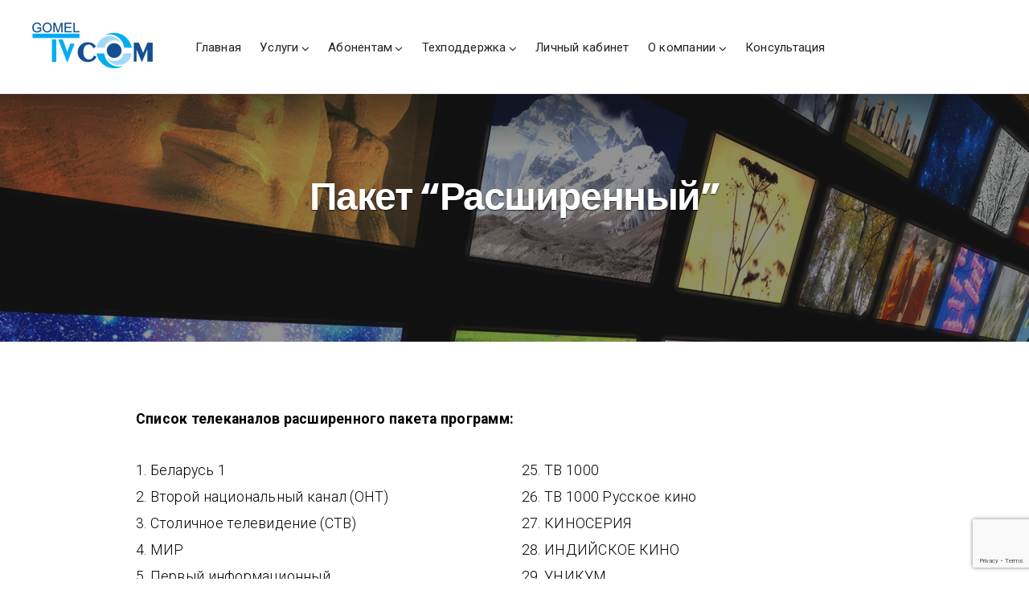

--- FILE ---
content_type: text/html; charset=UTF-8
request_url: https://www.tvcom.by/uslugi/televidenie/kanaly-tsifrovogo-veshhaniya/
body_size: 16270
content:
<!DOCTYPE html>
<html lang="ru-RU">
<head>
	<meta charset="UTF-8" />
	<meta name="viewport" content="width=device-width, initial-scale=1" />
	<link rel="profile" href="https://gmpg.org/xfn/11">
	<link rel="pingback" href="" />
	<script>(function(html){html.className = html.className.replace(/\bno-js\b/,'js')})(document.documentElement);</script>
<title>Пакет &#8220;Расширенный&#8221; &#8211; Гомель ТВ ком</title>
<meta name='robots' content='max-image-preview:large' />
<link rel='dns-prefetch' href='//fonts.googleapis.com' />
<link rel="alternate" type="application/rss+xml" title="Гомель ТВ ком &raquo; Лента" href="https://www.tvcom.by/feed/" />
<link rel="alternate" type="application/rss+xml" title="Гомель ТВ ком &raquo; Лента комментариев" href="https://www.tvcom.by/comments/feed/" />
<script type="text/javascript">
window._wpemojiSettings = {"baseUrl":"https:\/\/s.w.org\/images\/core\/emoji\/14.0.0\/72x72\/","ext":".png","svgUrl":"https:\/\/s.w.org\/images\/core\/emoji\/14.0.0\/svg\/","svgExt":".svg","source":{"concatemoji":"https:\/\/www.tvcom.by\/wp-includes\/js\/wp-emoji-release.min.js?ver=6.2.8"}};
/*! This file is auto-generated */
!function(e,a,t){var n,r,o,i=a.createElement("canvas"),p=i.getContext&&i.getContext("2d");function s(e,t){p.clearRect(0,0,i.width,i.height),p.fillText(e,0,0);e=i.toDataURL();return p.clearRect(0,0,i.width,i.height),p.fillText(t,0,0),e===i.toDataURL()}function c(e){var t=a.createElement("script");t.src=e,t.defer=t.type="text/javascript",a.getElementsByTagName("head")[0].appendChild(t)}for(o=Array("flag","emoji"),t.supports={everything:!0,everythingExceptFlag:!0},r=0;r<o.length;r++)t.supports[o[r]]=function(e){if(p&&p.fillText)switch(p.textBaseline="top",p.font="600 32px Arial",e){case"flag":return s("\ud83c\udff3\ufe0f\u200d\u26a7\ufe0f","\ud83c\udff3\ufe0f\u200b\u26a7\ufe0f")?!1:!s("\ud83c\uddfa\ud83c\uddf3","\ud83c\uddfa\u200b\ud83c\uddf3")&&!s("\ud83c\udff4\udb40\udc67\udb40\udc62\udb40\udc65\udb40\udc6e\udb40\udc67\udb40\udc7f","\ud83c\udff4\u200b\udb40\udc67\u200b\udb40\udc62\u200b\udb40\udc65\u200b\udb40\udc6e\u200b\udb40\udc67\u200b\udb40\udc7f");case"emoji":return!s("\ud83e\udef1\ud83c\udffb\u200d\ud83e\udef2\ud83c\udfff","\ud83e\udef1\ud83c\udffb\u200b\ud83e\udef2\ud83c\udfff")}return!1}(o[r]),t.supports.everything=t.supports.everything&&t.supports[o[r]],"flag"!==o[r]&&(t.supports.everythingExceptFlag=t.supports.everythingExceptFlag&&t.supports[o[r]]);t.supports.everythingExceptFlag=t.supports.everythingExceptFlag&&!t.supports.flag,t.DOMReady=!1,t.readyCallback=function(){t.DOMReady=!0},t.supports.everything||(n=function(){t.readyCallback()},a.addEventListener?(a.addEventListener("DOMContentLoaded",n,!1),e.addEventListener("load",n,!1)):(e.attachEvent("onload",n),a.attachEvent("onreadystatechange",function(){"complete"===a.readyState&&t.readyCallback()})),(e=t.source||{}).concatemoji?c(e.concatemoji):e.wpemoji&&e.twemoji&&(c(e.twemoji),c(e.wpemoji)))}(window,document,window._wpemojiSettings);
</script>
<style type="text/css">
img.wp-smiley,
img.emoji {
	display: inline !important;
	border: none !important;
	box-shadow: none !important;
	height: 1em !important;
	width: 1em !important;
	margin: 0 0.07em !important;
	vertical-align: -0.1em !important;
	background: none !important;
	padding: 0 !important;
}
</style>
	<link rel='stylesheet' id='bx-ext-sections-styles-css' href='https://www.tvcom.by/wp-content/plugins/businessx-extensions/css/sections.min.css?ver=20170122' type='text/css' media='all' />
<link rel='stylesheet' id='wp-block-library-css' href='https://www.tvcom.by/wp-includes/css/dist/block-library/style.min.css?ver=6.2.8' type='text/css' media='all' />
<link rel='stylesheet' id='classic-theme-styles-css' href='https://www.tvcom.by/wp-includes/css/classic-themes.min.css?ver=6.2.8' type='text/css' media='all' />
<style id='global-styles-inline-css' type='text/css'>
body{--wp--preset--color--black: #000000;--wp--preset--color--cyan-bluish-gray: #abb8c3;--wp--preset--color--white: #ffffff;--wp--preset--color--pale-pink: #f78da7;--wp--preset--color--vivid-red: #cf2e2e;--wp--preset--color--luminous-vivid-orange: #ff6900;--wp--preset--color--luminous-vivid-amber: #fcb900;--wp--preset--color--light-green-cyan: #7bdcb5;--wp--preset--color--vivid-green-cyan: #00d084;--wp--preset--color--pale-cyan-blue: #8ed1fc;--wp--preset--color--vivid-cyan-blue: #0693e3;--wp--preset--color--vivid-purple: #9b51e0;--wp--preset--gradient--vivid-cyan-blue-to-vivid-purple: linear-gradient(135deg,rgba(6,147,227,1) 0%,rgb(155,81,224) 100%);--wp--preset--gradient--light-green-cyan-to-vivid-green-cyan: linear-gradient(135deg,rgb(122,220,180) 0%,rgb(0,208,130) 100%);--wp--preset--gradient--luminous-vivid-amber-to-luminous-vivid-orange: linear-gradient(135deg,rgba(252,185,0,1) 0%,rgba(255,105,0,1) 100%);--wp--preset--gradient--luminous-vivid-orange-to-vivid-red: linear-gradient(135deg,rgba(255,105,0,1) 0%,rgb(207,46,46) 100%);--wp--preset--gradient--very-light-gray-to-cyan-bluish-gray: linear-gradient(135deg,rgb(238,238,238) 0%,rgb(169,184,195) 100%);--wp--preset--gradient--cool-to-warm-spectrum: linear-gradient(135deg,rgb(74,234,220) 0%,rgb(151,120,209) 20%,rgb(207,42,186) 40%,rgb(238,44,130) 60%,rgb(251,105,98) 80%,rgb(254,248,76) 100%);--wp--preset--gradient--blush-light-purple: linear-gradient(135deg,rgb(255,206,236) 0%,rgb(152,150,240) 100%);--wp--preset--gradient--blush-bordeaux: linear-gradient(135deg,rgb(254,205,165) 0%,rgb(254,45,45) 50%,rgb(107,0,62) 100%);--wp--preset--gradient--luminous-dusk: linear-gradient(135deg,rgb(255,203,112) 0%,rgb(199,81,192) 50%,rgb(65,88,208) 100%);--wp--preset--gradient--pale-ocean: linear-gradient(135deg,rgb(255,245,203) 0%,rgb(182,227,212) 50%,rgb(51,167,181) 100%);--wp--preset--gradient--electric-grass: linear-gradient(135deg,rgb(202,248,128) 0%,rgb(113,206,126) 100%);--wp--preset--gradient--midnight: linear-gradient(135deg,rgb(2,3,129) 0%,rgb(40,116,252) 100%);--wp--preset--duotone--dark-grayscale: url('#wp-duotone-dark-grayscale');--wp--preset--duotone--grayscale: url('#wp-duotone-grayscale');--wp--preset--duotone--purple-yellow: url('#wp-duotone-purple-yellow');--wp--preset--duotone--blue-red: url('#wp-duotone-blue-red');--wp--preset--duotone--midnight: url('#wp-duotone-midnight');--wp--preset--duotone--magenta-yellow: url('#wp-duotone-magenta-yellow');--wp--preset--duotone--purple-green: url('#wp-duotone-purple-green');--wp--preset--duotone--blue-orange: url('#wp-duotone-blue-orange');--wp--preset--font-size--small: 13px;--wp--preset--font-size--medium: 20px;--wp--preset--font-size--large: 36px;--wp--preset--font-size--x-large: 42px;--wp--preset--spacing--20: 0.44rem;--wp--preset--spacing--30: 0.67rem;--wp--preset--spacing--40: 1rem;--wp--preset--spacing--50: 1.5rem;--wp--preset--spacing--60: 2.25rem;--wp--preset--spacing--70: 3.38rem;--wp--preset--spacing--80: 5.06rem;--wp--preset--shadow--natural: 6px 6px 9px rgba(0, 0, 0, 0.2);--wp--preset--shadow--deep: 12px 12px 50px rgba(0, 0, 0, 0.4);--wp--preset--shadow--sharp: 6px 6px 0px rgba(0, 0, 0, 0.2);--wp--preset--shadow--outlined: 6px 6px 0px -3px rgba(255, 255, 255, 1), 6px 6px rgba(0, 0, 0, 1);--wp--preset--shadow--crisp: 6px 6px 0px rgba(0, 0, 0, 1);}:where(.is-layout-flex){gap: 0.5em;}body .is-layout-flow > .alignleft{float: left;margin-inline-start: 0;margin-inline-end: 2em;}body .is-layout-flow > .alignright{float: right;margin-inline-start: 2em;margin-inline-end: 0;}body .is-layout-flow > .aligncenter{margin-left: auto !important;margin-right: auto !important;}body .is-layout-constrained > .alignleft{float: left;margin-inline-start: 0;margin-inline-end: 2em;}body .is-layout-constrained > .alignright{float: right;margin-inline-start: 2em;margin-inline-end: 0;}body .is-layout-constrained > .aligncenter{margin-left: auto !important;margin-right: auto !important;}body .is-layout-constrained > :where(:not(.alignleft):not(.alignright):not(.alignfull)){max-width: var(--wp--style--global--content-size);margin-left: auto !important;margin-right: auto !important;}body .is-layout-constrained > .alignwide{max-width: var(--wp--style--global--wide-size);}body .is-layout-flex{display: flex;}body .is-layout-flex{flex-wrap: wrap;align-items: center;}body .is-layout-flex > *{margin: 0;}:where(.wp-block-columns.is-layout-flex){gap: 2em;}.has-black-color{color: var(--wp--preset--color--black) !important;}.has-cyan-bluish-gray-color{color: var(--wp--preset--color--cyan-bluish-gray) !important;}.has-white-color{color: var(--wp--preset--color--white) !important;}.has-pale-pink-color{color: var(--wp--preset--color--pale-pink) !important;}.has-vivid-red-color{color: var(--wp--preset--color--vivid-red) !important;}.has-luminous-vivid-orange-color{color: var(--wp--preset--color--luminous-vivid-orange) !important;}.has-luminous-vivid-amber-color{color: var(--wp--preset--color--luminous-vivid-amber) !important;}.has-light-green-cyan-color{color: var(--wp--preset--color--light-green-cyan) !important;}.has-vivid-green-cyan-color{color: var(--wp--preset--color--vivid-green-cyan) !important;}.has-pale-cyan-blue-color{color: var(--wp--preset--color--pale-cyan-blue) !important;}.has-vivid-cyan-blue-color{color: var(--wp--preset--color--vivid-cyan-blue) !important;}.has-vivid-purple-color{color: var(--wp--preset--color--vivid-purple) !important;}.has-black-background-color{background-color: var(--wp--preset--color--black) !important;}.has-cyan-bluish-gray-background-color{background-color: var(--wp--preset--color--cyan-bluish-gray) !important;}.has-white-background-color{background-color: var(--wp--preset--color--white) !important;}.has-pale-pink-background-color{background-color: var(--wp--preset--color--pale-pink) !important;}.has-vivid-red-background-color{background-color: var(--wp--preset--color--vivid-red) !important;}.has-luminous-vivid-orange-background-color{background-color: var(--wp--preset--color--luminous-vivid-orange) !important;}.has-luminous-vivid-amber-background-color{background-color: var(--wp--preset--color--luminous-vivid-amber) !important;}.has-light-green-cyan-background-color{background-color: var(--wp--preset--color--light-green-cyan) !important;}.has-vivid-green-cyan-background-color{background-color: var(--wp--preset--color--vivid-green-cyan) !important;}.has-pale-cyan-blue-background-color{background-color: var(--wp--preset--color--pale-cyan-blue) !important;}.has-vivid-cyan-blue-background-color{background-color: var(--wp--preset--color--vivid-cyan-blue) !important;}.has-vivid-purple-background-color{background-color: var(--wp--preset--color--vivid-purple) !important;}.has-black-border-color{border-color: var(--wp--preset--color--black) !important;}.has-cyan-bluish-gray-border-color{border-color: var(--wp--preset--color--cyan-bluish-gray) !important;}.has-white-border-color{border-color: var(--wp--preset--color--white) !important;}.has-pale-pink-border-color{border-color: var(--wp--preset--color--pale-pink) !important;}.has-vivid-red-border-color{border-color: var(--wp--preset--color--vivid-red) !important;}.has-luminous-vivid-orange-border-color{border-color: var(--wp--preset--color--luminous-vivid-orange) !important;}.has-luminous-vivid-amber-border-color{border-color: var(--wp--preset--color--luminous-vivid-amber) !important;}.has-light-green-cyan-border-color{border-color: var(--wp--preset--color--light-green-cyan) !important;}.has-vivid-green-cyan-border-color{border-color: var(--wp--preset--color--vivid-green-cyan) !important;}.has-pale-cyan-blue-border-color{border-color: var(--wp--preset--color--pale-cyan-blue) !important;}.has-vivid-cyan-blue-border-color{border-color: var(--wp--preset--color--vivid-cyan-blue) !important;}.has-vivid-purple-border-color{border-color: var(--wp--preset--color--vivid-purple) !important;}.has-vivid-cyan-blue-to-vivid-purple-gradient-background{background: var(--wp--preset--gradient--vivid-cyan-blue-to-vivid-purple) !important;}.has-light-green-cyan-to-vivid-green-cyan-gradient-background{background: var(--wp--preset--gradient--light-green-cyan-to-vivid-green-cyan) !important;}.has-luminous-vivid-amber-to-luminous-vivid-orange-gradient-background{background: var(--wp--preset--gradient--luminous-vivid-amber-to-luminous-vivid-orange) !important;}.has-luminous-vivid-orange-to-vivid-red-gradient-background{background: var(--wp--preset--gradient--luminous-vivid-orange-to-vivid-red) !important;}.has-very-light-gray-to-cyan-bluish-gray-gradient-background{background: var(--wp--preset--gradient--very-light-gray-to-cyan-bluish-gray) !important;}.has-cool-to-warm-spectrum-gradient-background{background: var(--wp--preset--gradient--cool-to-warm-spectrum) !important;}.has-blush-light-purple-gradient-background{background: var(--wp--preset--gradient--blush-light-purple) !important;}.has-blush-bordeaux-gradient-background{background: var(--wp--preset--gradient--blush-bordeaux) !important;}.has-luminous-dusk-gradient-background{background: var(--wp--preset--gradient--luminous-dusk) !important;}.has-pale-ocean-gradient-background{background: var(--wp--preset--gradient--pale-ocean) !important;}.has-electric-grass-gradient-background{background: var(--wp--preset--gradient--electric-grass) !important;}.has-midnight-gradient-background{background: var(--wp--preset--gradient--midnight) !important;}.has-small-font-size{font-size: var(--wp--preset--font-size--small) !important;}.has-medium-font-size{font-size: var(--wp--preset--font-size--medium) !important;}.has-large-font-size{font-size: var(--wp--preset--font-size--large) !important;}.has-x-large-font-size{font-size: var(--wp--preset--font-size--x-large) !important;}
.wp-block-navigation a:where(:not(.wp-element-button)){color: inherit;}
:where(.wp-block-columns.is-layout-flex){gap: 2em;}
.wp-block-pullquote{font-size: 1.5em;line-height: 1.6;}
</style>
<link rel='stylesheet' id='contact-form-7-css' href='https://www.tvcom.by/wp-content/plugins/contact-form-7/includes/css/styles.css?ver=5.7.7' type='text/css' media='all' />
<link rel='stylesheet' id='businessx-fonts-css' href='https://fonts.googleapis.com/css?family=Poppins%3A400%2C700%2C300%7CRoboto%3A400%2C300%2C700%2C900%2C300italic%2C400italic%2C700italic&#038;subset=latin%2Clatin-ext' type='text/css' media='all' />
<link rel='stylesheet' id='businessx-style-css' href='https://www.tvcom.by/wp-content/themes/businessx-child/style.css?ver=1.0.5.7' type='text/css' media='all' />
<style id='businessx-style-inline-css' type='text/css'>
body.sticky-logo .mh-moving .logo-wrap img{max-height:3em;}body{color:#000000;}input[type=text]:focus, input[type=search]:focus, input[type=radio]:focus, input[type=tel]:focus, input[type=time]:focus, input[type=url]:focus, input[type=week]:focus, input[type=password]:focus, input[type=checkbox]:focus, input[type=color]:focus, input[type=date]:focus, input[type=datetime]:focus, input[type=datetime-local]:focus, input[type=email]:focus, input[type=month]:focus, input[type=number]:focus, select:focus, textarea:focus, #add_payment_method table.cart td.actions .coupon .input-text:focus, .woocommerce-cart table.cart td.actions .coupon .input-text:focus, .woocommerce-checkout table.cart td.actions .coupon .input-text:focus{border-color:#1b38b7;}.ac-btn, input[type=submit], input[type=reset], input[type=button], button, .woocommerce a.button, .woocommerce button.button, .woocommerce input.button, .woocommerce input[type=submit].button, .woocommerce #respond input#submit, .woocommerce a.button.alt, .woocommerce button.button.alt, .woocommerce input.button.alt, .woocommerce #respond input#submit.alt{background-color:#2026cc;}.ac-btn:hover, input[type=submit]:hover, input[type=reset]:hover, input[type=button]:hover, button:hover, .woocommerce a.button:hover, .woocommerce button.button:hover, .woocommerce input.button:hover, .woocommerce input[type=submit].button:hover, .woocommerce #respond input#submit:hover, .woocommerce a.button.alt:hover, .woocommerce button.button.alt:hover, .woocommerce input.button.alt:hover, .woocommerce #respond input#submit.alt:hover, .woocommerce #respond input#submit.disabled, .woocommerce #respond input#submit:disabled, .woocommerce #respond input#submit:disabled[disabled], .woocommerce a.button.disabled, .woocommerce a.button:disabled, .woocommerce a.button:disabled[disabled], .woocommerce button.button.disabled, .woocommerce button.button:disabled, .woocommerce button.button:disabled[disabled], .woocommerce input.button.disabled, .woocommerce input.button:disabled, .woocommerce input.button:disabled[disabled], .woocommerce #respond input#submit.disabled:hover, .woocommerce #respond input#submit:disabled:hover, .woocommerce #respond input#submit:disabled[disabled]:hover, .woocommerce a.button.disabled:hover, .woocommerce a.button:disabled:hover, .woocommerce a.button:disabled[disabled]:hover, .woocommerce button.button.disabled:hover, .woocommerce button.button:disabled:hover, .woocommerce button.button:disabled[disabled]:hover, .woocommerce input.button.disabled:hover, .woocommerce input.button:disabled:hover, .woocommerce input.button:disabled[disabled]:hover, .woocommerce #respond input#submit.alt.disabled, .woocommerce #respond input#submit.alt.disabled:hover, .woocommerce #respond input#submit.alt:disabled, .woocommerce #respond input#submit.alt:disabled:hover, .woocommerce #respond input#submit.alt:disabled[disabled], .woocommerce #respond input#submit.alt:disabled[disabled]:hover, .woocommerce a.button.alt.disabled, .woocommerce a.button.alt.disabled:hover, .woocommerce a.button.alt:disabled, .woocommerce a.button.alt:disabled:hover, .woocommerce a.button.alt:disabled[disabled], .woocommerce a.button.alt:disabled[disabled]:hover, .woocommerce button.button.alt.disabled, .woocommerce button.button.alt.disabled:hover, .woocommerce button.button.alt:disabled, .woocommerce button.button.alt:disabled:hover, .woocommerce button.button.alt:disabled[disabled], .woocommerce button.button.alt:disabled[disabled]:hover, .woocommerce input.button.alt.disabled, .woocommerce input.button.alt.disabled:hover, .woocommerce input.button.alt:disabled, .woocommerce input.button.alt:disabled:hover, .woocommerce input.button.alt:disabled[disabled], .woocommerce input.button.alt:disabled[disabled]:hover{background-color:#1faad1;}.ac-btn:focus, input[type=submit]:focus, input[type=reset]:focus, input[type=button]:focus, button:focus, .ac-btn:active, input[type=submit]:active, input[type=reset]:active, input[type=button]:focus, button:active, .woocommerce a.button:focus, .woocommerce button.button:focus, .woocommerce input.button:focus, .woocommerce input[type=submit].button:focus, .woocommerce #respond input#submit:focus, .woocommerce a.button.alt:focus, .woocommerce button.button.alt:focus, .woocommerce input.button.alt:focus, .woocommerce #respond input#submit.alt:focus, .ac-btn:active, input[type=submit]:active, input[type=reset]:active, input[type=button]:focus, button:active, .woocommerce a.button:active, .woocommerce button.button:active, .woocommerce input.button:active, .woocommerce input[type=submit].button:active, .woocommerce #respond input#submit:active, .woocommerce a.button.alt:active, .woocommerce button.button.alt:active, .woocommerce input.button.alt:active, .woocommerce #respond input#submit.alt:active{background-color:#1e49c9;}.main-header.mh-transparent .main-menu li a{opacity:1;}.main-header.mh-transparent .actions-menu a, .main-header.mh-transparent .ac-btn-alt.alt2{border-color:#174cb5 !important;}.main-header-right .actions-menu a, .main-header-right .ac-btn-alt.alt2{border-color:#1d46c1;}.mobile-menu .ac-btn, .mobile-menu .ac-btn:hover, .mobile-menu .ac-btn:focus, .mobile-menu .ac-btn:active{background-color:#1a42af;}.widget-title span:before{border-top-color:#1e38cc;}.footer-sidebar .widget-title span:before{border-top-color:#1c3fbf;}.footer-wrap input[type=text]:focus, .footer-wrap input[type=search]:focus, .footer-wrap input[type=radio]:focus, .footer-wrap input[type=tel]:focus, .footer-wrap input[type=time]:focus, .footer-wrap input[type=url]:focus, .footer-wrap input[type=week]:focus, .footer-wrap input[type=password]:focus, .footer-wrap input[type=checkbox]:focus, .footer-wrap input[type=color]:focus, .footer-wrap input[type=date]:focus, .footer-wrap input[type=datetime]:focus, .footer-wrap input[type=datetime-local]:focus, .footer-wrap input[type=email]:focus, .footer-wrap input[type=month]:focus, .footer-wrap input[type=number]:focus, .footer-wrap select:focus, .footer-wrap textarea:focus{border-color:#1c39bc;}.footer-wrap .ac-btn, .footer-wrap input[type=submit], .footer-wrap input[type=reset], .footer-wrap input[type=button], .footer-wrap button{background-color:#1f28d3;}.footer-wrap .ac-btn:hover, .footer-wrap input[type=submit]:hover, .footer-wrap input[type=reset]:hover, .footer-wrap input[type=button]:hover,.footer-wrap button:hover{background-color:#2084db;}.footer-wrap .ac-btn:focus, .footer-wrap input[type=submit]:focus, .footer-wrap input[type=reset]:focus, .footer-wrap input[type=button]:focus, .footer-wrap button:focus, .footer-wrap .ac-btn:active, .footer-wrap input[type=submit]:active, .footer-wrap input[type=reset]:active, .footer-wrap input[type=button]:focus, .footer-wrap button:active{background-color:#0d0f84;}.footer-credits{background-color:#ffffff;}.footer-credits{color:#0800fc;}.footer-creds a, .footer-creds a:hover, .footer-creds a:focus, .footer-creds a:active{color:#000854;}
.sec-features{color:#000000;}.sec-faq{color:#ffffff;}.sec-faq .section-title, .sec-faq .hs-secondary-small{color:#eaeaea;}.sec-faq .section-title{border-color:#1841e2;}.sec-faq{background-color:#ffffff;}.sec-about{background-color:#ffffff;}.sec-about{color:#190200;}.sec-about .section-title, .sec-about-box h3, .sec-about-box a, .sec-about-box a:hover, .sec-about-box a:focus, .sec-about-box a:active{color:#000000;}.sec-about .about-button .ac-btn.btn-opaque{background-color:#213ed1;}.sec-about .about-button .ac-btn.btn-opaque{box-shadow:inset 0 0 0 3px #1b42d1;}.sec-about .about-button .ac-btn.btn-opaque:hover{background-color:#1b42d1;}.sec-slider .ss-prev, .sec-slider .ss-next{color:#ff0c0c;}.sec-slider .ss-prev:hover, .sec-slider .ss-next:hover{color:#ff0c0c;}.sec-slider .owl-dot.active{border-color:#ed2323;}
#bx-item-actions-3{background-color:transparent!important;}#bx-item-actions-3 .btn-1{background-color:#1b42d1}#bx-item-actions-3 .btn-1:hover{background-color:#02acea}
#bx-item-slider-3 { background-image: url("https://www.tvcom.by/wp-content/uploads/2017/01/internet2.jpg"); }#bx-item-slider-3 .ac-btn-1st { background-color: #1b42d1; }#bx-item-slider-3 .ac-btn-1st:hover { background-color: #21b4dd; }#bx-item-slider-4 { background-image: url("https://www.tvcom.by/wp-content/uploads/2017/02/iStock_000004619850XLarge.jpg"); }#bx-item-slider-4 .ac-btn-1st { background-color: #1b42d1; }#bx-item-slider-4 .ac-btn-1st:hover { background-color: #21b4dd; }#bx-item-slider-6 { background-image: url("https://www.tvcom.by/wp-content/uploads/2017/02/use_rout2.png"); }#bx-item-slider-6 .ac-btn-1st { background-color: #1b42d1; }#bx-item-slider-6 .ac-btn-1st:hover { background-color: #21b4dd; }#bx-item-slider-6 .sec-hs-elements .sec-hs-description, #bx-item-slider-6 .sec-hs-elements .ac-btns-or { opacity: 1; }#bx-item-slider-6 .sec-hs-elements .hs-primary-large, #bx-item-slider-6 .sec-hs-elements .sec-hs-description, #bx-item-slider-6 .sec-hs-elements .ac-btns-or { text-shadow: 0 1px 2px rgba(0,0,0,1); }#bx-item-slider-8 { background-image: url("https://www.tvcom.by/wp-content/uploads/2019/03/8march1.jpg"); }#bx-item-slider-8 .sec-hs-elements .hs-primary-large { color: #edaadd; }#bx-item-slider-8 .sec-hs-elements .sec-hs-description, #bx-item-slider-8 .sec-hs-elements .ac-btns-or { color: #0311ad; }#bx-item-slider-8 .sec-hs-elements .sec-hs-description, #bx-item-slider-8 .sec-hs-elements .ac-btns-or { opacity: 1; }#bx-item-slider-8 .sec-hs-elements .hs-primary-large, #bx-item-slider-8 .sec-hs-elements .sec-hs-description, #bx-item-slider-8 .sec-hs-elements .ac-btns-or { text-shadow: 0 1px 2px rgba(0,0,0,0.8); }#bx-item-slider-12 { background-image: url("https://www.tvcom.by/wp-content/uploads/2017/03/20150713173515-5938.gif"); }#bx-item-slider-12 .ac-btn-1st { background-color: #1b42d1; }#bx-item-slider-12 .ac-btn-1st:hover { background-color: #21b4dd; }#bx-item-slider-12 .sec-hs-elements .sec-hs-description, #bx-item-slider-12 .sec-hs-elements .ac-btns-or { opacity: 1; }#bx-item-slider-12 .sec-hs-elements .hs-primary-large, #bx-item-slider-12 .sec-hs-elements .sec-hs-description, #bx-item-slider-12 .sec-hs-elements .ac-btns-or { text-shadow: 0 1px 2px rgba(0,0,0,1); }#bx-item-slider-13 { background-image: url("https://www.tvcom.by/wp-content/uploads/2017/03/green-business-graph1.gif"); }#bx-item-slider-13 .ac-btn-1st { background-color: #1b42d1; }#bx-item-slider-13 .ac-btn-1st:hover { background-color: #21b4dd; }#bx-item-slider-13 .sec-hs-elements .sec-hs-description, #bx-item-slider-13 .sec-hs-elements .ac-btns-or { opacity: 1; }#bx-item-slider-13 .sec-hs-elements .hs-primary-large, #bx-item-slider-13 .sec-hs-elements .sec-hs-description, #bx-item-slider-13 .sec-hs-elements .ac-btns-or { text-shadow: 0 1px 2px rgba(0,0,0,1); }#bx-item-slider-15 { background-image: url("https://www.tvcom.by/wp-content/uploads/2017/03/2-Server.jpg"); }#bx-item-slider-15 .sec-hs-elements .sec-hs-description, #bx-item-slider-15 .sec-hs-elements .ac-btns-or { opacity: 1; }#bx-item-slider-15 .sec-hs-elements .hs-primary-large, #bx-item-slider-15 .sec-hs-elements .sec-hs-description, #bx-item-slider-15 .sec-hs-elements .ac-btns-or { text-shadow: 0 1px 2px rgba(0,0,0,0); }#bx-item-slider-17 { background-image: url("https://www.tvcom.by/wp-content/uploads/2017/03/preiskurant.jpg"); }#bx-item-slider-17 .ac-btn-1st { background-color: #1c82bc; }#bx-item-slider-17 .ac-btn-1st:hover { background-color: #1c82bc; }#bx-item-slider-17 .ac-btn-1st:focus, #bx-item-slider-17 .ac-btn-1st:active { background-color: #1c82bc; }#bx-item-slider-17 .sec-hs-elements .sec-hs-description, #bx-item-slider-17 .sec-hs-elements .ac-btns-or { opacity: 1; }#bx-item-slider-19 { background-image: url("https://www.tvcom.by/wp-content/uploads/2017/03/2-Server.jpg"); }#bx-item-slider-19 .sec-hs-elements .sec-hs-description, #bx-item-slider-19 .sec-hs-elements .ac-btns-or { opacity: 1; }#bx-item-slider-19 .sec-hs-elements .hs-primary-large, #bx-item-slider-19 .sec-hs-elements .sec-hs-description, #bx-item-slider-19 .sec-hs-elements .ac-btns-or { text-shadow: 0 1px 2px rgba(0,0,0,0.1); }#bx-item-slider-21 { background-image: url("https://www.tvcom.by/wp-content/uploads/2017/03/2-Server.jpg"); }#bx-item-slider-21 .sec-hs-elements .sec-hs-description, #bx-item-slider-21 .sec-hs-elements .ac-btns-or { opacity: 1; }#bx-item-slider-23 { background-image: url("https://www.tvcom.by/wp-content/uploads/2017/04/cifra_tvcom2.jpg"); }#bx-item-slider-23 .sec-hs-elements .sec-hs-description, #bx-item-slider-23 .sec-hs-elements .ac-btns-or { opacity: 0; }#bx-item-slider-23 .sec-hs-elements .hs-primary-large, #bx-item-slider-23 .sec-hs-elements .sec-hs-description, #bx-item-slider-23 .sec-hs-elements .ac-btns-or { text-shadow: 0 1px 2px rgba(0,0,0,1); }#bx-item-slider-25 { background-image: url("https://www.tvcom.by/wp-content/uploads/2017/03/2-Server.jpg"); }#bx-item-slider-27 { background-image: url("https://www.tvcom.by/wp-content/uploads/2017/03/2-Server.jpg"); }#bx-item-slider-27 .sec-hs-elements .hs-primary-large, #bx-item-slider-27 .sec-hs-elements .sec-hs-description, #bx-item-slider-27 .sec-hs-elements .ac-btns-or { text-shadow: 0 1px 2px rgba(0,0,0,0); }#bx-item-slider-29 { background-image: url("https://www.tvcom.by/wp-content/uploads/2017/03/2-Server.jpg"); }#bx-item-slider-29 .sec-hs-elements .sec-hs-description, #bx-item-slider-29 .sec-hs-elements .ac-btns-or { opacity: 1; }#bx-item-slider-31 { background-image: url("https://www.tvcom.by/wp-content/uploads/2017/03/2-Server.jpg"); }#bx-item-slider-31 .sec-hs-elements .sec-hs-description, #bx-item-slider-31 .sec-hs-elements .ac-btns-or { opacity: 1; }#bx-item-slider-33 { background-image: url("https://www.tvcom.by/wp-content/uploads/2017/03/2-Server.jpg"); }#bx-item-slider-33 .sec-hs-elements .hs-primary-large, #bx-item-slider-33 .sec-hs-elements .sec-hs-description, #bx-item-slider-33 .sec-hs-elements .ac-btns-or { text-shadow: 0 1px 2px rgba(0,0,0,1); }#bx-item-slider-35 { background-image: url("https://www.tvcom.by/wp-content/uploads/2017/03/2-Server.jpg"); }#bx-item-slider-35 .sec-hs-elements .sec-hs-description, #bx-item-slider-35 .sec-hs-elements .ac-btns-or { opacity: 1; }#bx-item-slider-35 .sec-hs-elements .hs-primary-large, #bx-item-slider-35 .sec-hs-elements .sec-hs-description, #bx-item-slider-35 .sec-hs-elements .ac-btns-or { text-shadow: 0 1px 2px rgba(0,0,0,0); }#bx-item-slider-37 { background-image: url("https://www.tvcom.by/wp-content/uploads/2017/03/2-Server.jpg"); }#bx-item-slider-37 .sec-hs-elements .sec-hs-description, #bx-item-slider-37 .sec-hs-elements .ac-btns-or { opacity: 1; }#bx-item-slider-37 .sec-hs-elements .hs-primary-large, #bx-item-slider-37 .sec-hs-elements .sec-hs-description, #bx-item-slider-37 .sec-hs-elements .ac-btns-or { text-shadow: 0 1px 2px rgba(0,0,0,1); }#bx-item-slider-39 { background-image: url("https://www.tvcom.by/wp-content/uploads/2017/03/2-Server.jpg"); }#bx-item-slider-39 .sec-hs-elements .sec-hs-description, #bx-item-slider-39 .sec-hs-elements .ac-btns-or { opacity: 1; }#bx-item-slider-39 .sec-hs-elements .hs-primary-large, #bx-item-slider-39 .sec-hs-elements .sec-hs-description, #bx-item-slider-39 .sec-hs-elements .ac-btns-or { text-shadow: 0 1px 2px rgba(0,0,0,1); }#bx-item-slider-41 { background-image: url("https://www.tvcom.by/wp-content/uploads/2017/06/telefon-31.jpg"); }#bx-item-slider-41 .sec-hs-elements .sec-hs-description, #bx-item-slider-41 .sec-hs-elements .ac-btns-or { opacity: 1; }#bx-item-slider-41 .sec-hs-elements .hs-primary-large, #bx-item-slider-41 .sec-hs-elements .sec-hs-description, #bx-item-slider-41 .sec-hs-elements .ac-btns-or { text-shadow: 0 1px 2px rgba(0,0,0,1); }#bx-item-slider-43 { background-image: url("https://www.tvcom.by/wp-content/uploads/2017/06/electro1.jpg"); }#bx-item-slider-43 .sec-hs-elements .sec-hs-description, #bx-item-slider-43 .sec-hs-elements .ac-btns-or { opacity: 1; }#bx-item-slider-43 .sec-hs-elements .hs-primary-large, #bx-item-slider-43 .sec-hs-elements .sec-hs-description, #bx-item-slider-43 .sec-hs-elements .ac-btns-or { text-shadow: 0 1px 2px rgba(0,0,0,0.3); }#bx-item-slider-45 { background-image: url("https://www.tvcom.by/wp-content/uploads/2017/03/2-Server.jpg"); }#bx-item-slider-45 .sec-hs-elements .sec-hs-description, #bx-item-slider-45 .sec-hs-elements .ac-btns-or { opacity: 1; }#bx-item-slider-45 .sec-hs-elements .hs-primary-large, #bx-item-slider-45 .sec-hs-elements .sec-hs-description, #bx-item-slider-45 .sec-hs-elements .ac-btns-or { text-shadow: 0 1px 2px rgba(0,0,0,0); }#bx-item-slider-47 { background-image: url("https://www.tvcom.by/wp-content/uploads/2017/03/2-Server.jpg"); }#bx-item-slider-47 .sec-hs-elements .sec-hs-description, #bx-item-slider-47 .sec-hs-elements .ac-btns-or { opacity: 1; }#bx-item-slider-47 .sec-hs-elements .hs-primary-large, #bx-item-slider-47 .sec-hs-elements .sec-hs-description, #bx-item-slider-47 .sec-hs-elements .ac-btns-or { text-shadow: 0 1px 2px rgba(0,0,0,0); }#bx-item-slider-49 { background-image: url("https://www.tvcom.by/wp-content/uploads/2017/03/2-Server.jpg"); }#bx-item-slider-49 .sec-hs-elements .sec-hs-description, #bx-item-slider-49 .sec-hs-elements .ac-btns-or { opacity: 1; }#bx-item-slider-49 .sec-hs-elements .hs-primary-large, #bx-item-slider-49 .sec-hs-elements .sec-hs-description, #bx-item-slider-49 .sec-hs-elements .ac-btns-or { text-shadow: 0 1px 2px rgba(0,0,0,1); }#bx-item-slider-51 { background-image: url("https://www.tvcom.by/wp-content/uploads/2017/03/2-Server.jpg"); }#bx-item-slider-51 .sec-hs-elements .sec-hs-description, #bx-item-slider-51 .sec-hs-elements .ac-btns-or { opacity: 1; }#bx-item-slider-51 .sec-hs-elements .hs-primary-large, #bx-item-slider-51 .sec-hs-elements .sec-hs-description, #bx-item-slider-51 .sec-hs-elements .ac-btns-or { text-shadow: 0 1px 2px rgba(0,0,0,1); }#bx-item-slider-53 { background-image: url("https://www.tvcom.by/wp-content/uploads/2017/03/2-Server.jpg"); }#bx-item-slider-53 .sec-hs-elements .sec-hs-description, #bx-item-slider-53 .sec-hs-elements .ac-btns-or { opacity: 1; }#bx-item-slider-53 .sec-hs-elements .hs-primary-large, #bx-item-slider-53 .sec-hs-elements .sec-hs-description, #bx-item-slider-53 .sec-hs-elements .ac-btns-or { text-shadow: 0 1px 2px rgba(0,0,0,1); }#bx-item-slider-55 { background-image: url("https://www.tvcom.by/wp-content/uploads/2017/03/2-Server.jpg"); }#bx-item-slider-55 .sec-hs-elements .sec-hs-description, #bx-item-slider-55 .sec-hs-elements .ac-btns-or { opacity: 1; }#bx-item-slider-55 .sec-hs-elements .hs-primary-large, #bx-item-slider-55 .sec-hs-elements .sec-hs-description, #bx-item-slider-55 .sec-hs-elements .ac-btns-or { text-shadow: 0 1px 2px rgba(0,0,0,1); }#bx-item-slider-57 { background-image: url("https://www.tvcom.by/wp-content/uploads/2017/03/2-Server.jpg"); }#bx-item-slider-57 .sec-hs-elements .sec-hs-description, #bx-item-slider-57 .sec-hs-elements .ac-btns-or { opacity: 1; }#bx-item-slider-57 .sec-hs-elements .hs-primary-large, #bx-item-slider-57 .sec-hs-elements .sec-hs-description, #bx-item-slider-57 .sec-hs-elements .ac-btns-or { text-shadow: 0 1px 2px rgba(0,0,0,1); }#bx-item-slider-59 { background-image: url("https://www.tvcom.by/wp-content/uploads/2017/03/2-Server.jpg"); }#bx-item-slider-59 .sec-hs-elements .sec-hs-description, #bx-item-slider-59 .sec-hs-elements .ac-btns-or { opacity: 1; }#bx-item-slider-59 .sec-hs-elements .hs-primary-large, #bx-item-slider-59 .sec-hs-elements .sec-hs-description, #bx-item-slider-59 .sec-hs-elements .ac-btns-or { text-shadow: 0 1px 2px rgba(0,0,0,1); }#bx-item-slider-61 { background-image: url("https://www.tvcom.by/wp-content/uploads/2017/03/2-Server.jpg"); }#bx-item-slider-61 .sec-hs-elements .sec-hs-description, #bx-item-slider-61 .sec-hs-elements .ac-btns-or { opacity: 1; }#bx-item-slider-61 .sec-hs-elements .hs-primary-large, #bx-item-slider-61 .sec-hs-elements .sec-hs-description, #bx-item-slider-61 .sec-hs-elements .ac-btns-or { text-shadow: 0 1px 2px rgba(0,0,0,1); }#bx-item-slider-63 { background-image: url("https://www.tvcom.by/wp-content/uploads/2017/03/2-Server.jpg"); }#bx-item-slider-63 .sec-hs-elements .sec-hs-description, #bx-item-slider-63 .sec-hs-elements .ac-btns-or { opacity: 1; }#bx-item-slider-63 .sec-hs-elements .hs-primary-large, #bx-item-slider-63 .sec-hs-elements .sec-hs-description, #bx-item-slider-63 .sec-hs-elements .ac-btns-or { text-shadow: 0 1px 2px rgba(0,0,0,1); }#bx-item-slider-65 { background-image: url("https://www.tvcom.by/wp-content/uploads/2017/03/2-Server.jpg"); }#bx-item-slider-65 .sec-hs-elements .sec-hs-description, #bx-item-slider-65 .sec-hs-elements .ac-btns-or { opacity: 1; }#bx-item-slider-65 .sec-hs-elements .hs-primary-large, #bx-item-slider-65 .sec-hs-elements .sec-hs-description, #bx-item-slider-65 .sec-hs-elements .ac-btns-or { text-shadow: 0 1px 2px rgba(0,0,0,1); }#bx-item-slider-67 { background-image: url("https://www.tvcom.by/wp-content/uploads/2017/06/electro1.jpg"); }#bx-item-slider-67 .sec-hs-elements .sec-hs-description, #bx-item-slider-67 .sec-hs-elements .ac-btns-or { opacity: 1; }#bx-item-slider-69 { background-image: url("https://www.tvcom.by/wp-content/uploads/2017/06/electro1.jpg"); }#bx-item-slider-69 .sec-hs-elements .sec-hs-description, #bx-item-slider-69 .sec-hs-elements .ac-btns-or { opacity: 1; }#bx-item-slider-69 .sec-hs-elements .hs-primary-large, #bx-item-slider-69 .sec-hs-elements .sec-hs-description, #bx-item-slider-69 .sec-hs-elements .ac-btns-or { text-shadow: 0 1px 2px rgba(0,0,0,1); }#bx-item-slider-71 { background-image: url("https://www.tvcom.by/wp-content/uploads/2017/07/sputnik2.jpg"); }#bx-item-slider-71 .sec-hs-elements .sec-hs-description, #bx-item-slider-71 .sec-hs-elements .ac-btns-or { opacity: 1; }#bx-item-slider-71 .sec-hs-elements .hs-primary-large, #bx-item-slider-71 .sec-hs-elements .sec-hs-description, #bx-item-slider-71 .sec-hs-elements .ac-btns-or { text-shadow: 0 1px 2px rgba(0,0,0,0); }#bx-item-slider-73 { background-image: url("https://www.tvcom.by/wp-content/uploads/2017/04/tvcom_tvcom.jpg"); }#bx-item-slider-73 .sec-hs-elements .sec-hs-description, #bx-item-slider-73 .sec-hs-elements .ac-btns-or { opacity: 1; }#bx-item-slider-73 .sec-hs-elements .hs-primary-large, #bx-item-slider-73 .sec-hs-elements .sec-hs-description, #bx-item-slider-73 .sec-hs-elements .ac-btns-or { text-shadow: 0 1px 2px rgba(0,0,0,1); }#bx-item-slider-75 { background-image: url("https://www.tvcom.by/wp-content/uploads/2017/03/2-Server.jpg"); }#bx-item-slider-75 .sec-hs-elements .hs-primary-large, #bx-item-slider-75 .sec-hs-elements .sec-hs-description, #bx-item-slider-75 .sec-hs-elements .ac-btns-or { text-shadow: 0 1px 2px rgba(0,0,0,0.1); }#bx-item-slider-77 { background-image: url("https://www.tvcom.by/wp-content/uploads/2017/03/2-Server.jpg"); }#bx-item-slider-77 .sec-hs-elements .sec-hs-description, #bx-item-slider-77 .sec-hs-elements .ac-btns-or { opacity: 1; }#bx-item-slider-77 .sec-hs-elements .hs-primary-large, #bx-item-slider-77 .sec-hs-elements .sec-hs-description, #bx-item-slider-77 .sec-hs-elements .ac-btns-or { text-shadow: 0 1px 2px rgba(0,0,0,0.5); }#bx-item-slider-79 { background-image: url("https://www.tvcom.by/wp-content/uploads/2017/03/2-Server.jpg"); }#bx-item-slider-79 .sec-hs-elements .sec-hs-description, #bx-item-slider-79 .sec-hs-elements .ac-btns-or { opacity: 1; }#bx-item-slider-79 .sec-hs-elements .hs-primary-large, #bx-item-slider-79 .sec-hs-elements .sec-hs-description, #bx-item-slider-79 .sec-hs-elements .ac-btns-or { text-shadow: 0 1px 2px rgba(0,0,0,1); }#bx-item-slider-81 { background-image: url("https://www.tvcom.by/wp-content/uploads/2017/03/2-Server.jpg"); }#bx-item-slider-83 { background-image: url("https://www.tvcom.by/wp-content/uploads/2017/07/sputnik2.jpg"); }#bx-item-slider-83 .sec-hs-elements .hs-primary-large, #bx-item-slider-83 .sec-hs-elements .sec-hs-description, #bx-item-slider-83 .sec-hs-elements .ac-btns-or { text-shadow: 0 1px 2px rgba(0,0,0,1); }#bx-item-slider-85 { background-image: url("https://www.tvcom.by/wp-content/uploads/2017/12/noviy-god-182-1.jpg"); }#bx-item-slider-87 { background-image: url("https://www.tvcom.by/wp-content/uploads/2017/12/noviy-god-184-1.jpg"); }#bx-item-slider-89 { background-image: url("https://www.tvcom.by/wp-content/uploads/2017/12/noviy-god-186.jpg"); }#bx-item-slider-91 { background-image: url("https://www.tvcom.by/wp-content/uploads/2018/01/erip.jpg"); }#bx-item-slider-93 { background-image: url("https://www.tvcom.by/wp-content/uploads/2017/03/2-Server.jpg"); }#bx-item-slider-95 { background-image: url("https://www.tvcom.by/wp-content/uploads/2017/03/2-Server.jpg"); }#bx-item-slider-95 .sec-hs-elements .sec-hs-description, #bx-item-slider-95 .sec-hs-elements .ac-btns-or { opacity: 1; }#bx-item-slider-95 .sec-hs-elements .hs-primary-large, #bx-item-slider-95 .sec-hs-elements .sec-hs-description, #bx-item-slider-95 .sec-hs-elements .ac-btns-or { text-shadow: 0 1px 2px rgba(0,0,0,0.1); }#bx-item-slider-97 { background-image: url("https://www.tvcom.by/wp-content/uploads/2017/03/2-Server.jpg"); }#bx-item-slider-97 .sec-hs-elements .sec-hs-description, #bx-item-slider-97 .sec-hs-elements .ac-btns-or { opacity: 1; }#bx-item-slider-97 .sec-hs-elements .hs-primary-large, #bx-item-slider-97 .sec-hs-elements .sec-hs-description, #bx-item-slider-97 .sec-hs-elements .ac-btns-or { text-shadow: 0 1px 2px rgba(0,0,0,0); }#bx-item-slider-99 { background-image: url("https://www.tvcom.by/wp-content/uploads/2017/03/2-Server.jpg"); }#bx-item-slider-99 .sec-hs-elements .sec-hs-description, #bx-item-slider-99 .sec-hs-elements .ac-btns-or { opacity: 1; }#bx-item-slider-99 .sec-hs-elements .hs-primary-large, #bx-item-slider-99 .sec-hs-elements .sec-hs-description, #bx-item-slider-99 .sec-hs-elements .ac-btns-or { text-shadow: 0 1px 2px rgba(0,0,0,0.1); }#bx-item-slider-101 { background-image: url("https://www.tvcom.by/wp-content/uploads/2017/03/2-Server.jpg"); }#bx-item-slider-101 .sec-hs-elements .sec-hs-description, #bx-item-slider-101 .sec-hs-elements .ac-btns-or { opacity: 1; }#bx-item-slider-101 .sec-hs-elements .hs-primary-large, #bx-item-slider-101 .sec-hs-elements .sec-hs-description, #bx-item-slider-101 .sec-hs-elements .ac-btns-or { text-shadow: 0 1px 2px rgba(0,0,0,0); }#bx-item-slider-103 { background-image: url("https://www.tvcom.by/wp-content/uploads/2017/07/sputnik2.jpg"); }#bx-item-slider-103 .sec-hs-elements .sec-hs-description, #bx-item-slider-103 .sec-hs-elements .ac-btns-or { opacity: 1; }#bx-item-slider-103 .sec-hs-elements .hs-primary-large, #bx-item-slider-103 .sec-hs-elements .sec-hs-description, #bx-item-slider-103 .sec-hs-elements .ac-btns-or { text-shadow: 0 1px 2px rgba(0,0,0,0); }#bx-item-slider-105 { background-image: url("https://www.tvcom.by/wp-content/uploads/2017/07/sputnik2.jpg"); }#bx-item-slider-105 .sec-hs-elements .sec-hs-description, #bx-item-slider-105 .sec-hs-elements .ac-btns-or { opacity: 1; }#bx-item-slider-105 .sec-hs-elements .hs-primary-large, #bx-item-slider-105 .sec-hs-elements .sec-hs-description, #bx-item-slider-105 .sec-hs-elements .ac-btns-or { text-shadow: 0 1px 2px rgba(0,0,0,0.1); }#bx-item-slider-107 { background-image: url("https://www.tvcom.by/wp-content/uploads/2017/03/2-Server.jpg"); }#bx-item-slider-107 .sec-hs-elements .sec-hs-description, #bx-item-slider-107 .sec-hs-elements .ac-btns-or { opacity: 1; }#bx-item-slider-107 .sec-hs-elements .hs-primary-large, #bx-item-slider-107 .sec-hs-elements .sec-hs-description, #bx-item-slider-107 .sec-hs-elements .ac-btns-or { text-shadow: 0 1px 2px rgba(0,0,0,0.1); }#bx-item-slider-109 { background-image: url("https://www.tvcom.by/wp-content/uploads/2017/03/2-Server.jpg"); }#bx-item-slider-109 .sec-hs-elements .sec-hs-description, #bx-item-slider-109 .sec-hs-elements .ac-btns-or { opacity: 1; }#bx-item-slider-109 .sec-hs-elements .hs-primary-large, #bx-item-slider-109 .sec-hs-elements .sec-hs-description, #bx-item-slider-109 .sec-hs-elements .ac-btns-or { text-shadow: 0 1px 2px rgba(0,0,0,0.1); }#bx-item-slider-111 { background-image: url("https://www.tvcom.by/wp-content/uploads/2017/03/2-Server.jpg"); }#bx-item-slider-111 .sec-hs-elements .sec-hs-description, #bx-item-slider-111 .sec-hs-elements .ac-btns-or { opacity: 1; }#bx-item-slider-111 .sec-hs-elements .hs-primary-large, #bx-item-slider-111 .sec-hs-elements .sec-hs-description, #bx-item-slider-111 .sec-hs-elements .ac-btns-or { text-shadow: 0 1px 2px rgba(0,0,0,0.1); }#bx-item-slider-113 { background-image: url("https://www.tvcom.by/wp-content/uploads/2017/04/tvcom_tvcom.jpg"); }#bx-item-slider-113 .ac-btn-1st { background-color: #2232e5; }#bx-item-slider-115 { background-image: url("https://www.tvcom.by/wp-content/uploads/2017/03/2-Server.jpg"); }#bx-item-slider-115 .sec-hs-elements .sec-hs-description, #bx-item-slider-115 .sec-hs-elements .ac-btns-or { opacity: 1; }#bx-item-slider-115 .sec-hs-elements .hs-primary-large, #bx-item-slider-115 .sec-hs-elements .sec-hs-description, #bx-item-slider-115 .sec-hs-elements .ac-btns-or { text-shadow: 0 1px 2px rgba(0,0,0,0.1); }#bx-item-slider-117 { background-image: url("https://www.tvcom.by/wp-content/uploads/2017/07/sputnik2.jpg"); }#bx-item-slider-117 .sec-hs-elements .sec-hs-description, #bx-item-slider-117 .sec-hs-elements .ac-btns-or { opacity: 1; }#bx-item-slider-117 .sec-hs-elements .hs-primary-large, #bx-item-slider-117 .sec-hs-elements .sec-hs-description, #bx-item-slider-117 .sec-hs-elements .ac-btns-or { text-shadow: 0 1px 2px rgba(0,0,0,0.1); }#bx-item-slider-121 { background-image: url("https://www.tvcom.by/wp-content/uploads/2018/08/Fotolia-40107858.jpg"); }#bx-item-slider-121 .ac-btn-1st { background-color: #2232e5; }#bx-item-slider-122 .ac-btn-1st { background-color: #2232e5; }#bx-item-slider-124 { background-image: url("https://www.tvcom.by/wp-content/uploads/2017/03/2-Server.jpg"); }#bx-item-slider-126 { background-image: url("https://www.tvcom.by/wp-content/uploads/2017/03/2-Server.jpg"); }#bx-item-slider-128 { background-image: url("https://www.tvcom.by/wp-content/uploads/2017/03/2-Server.jpg"); }#bx-item-slider-128 .sec-hs-elements .sec-hs-description, #bx-item-slider-128 .sec-hs-elements .ac-btns-or { opacity: 1; }#bx-item-slider-128 .sec-hs-elements .hs-primary-large, #bx-item-slider-128 .sec-hs-elements .sec-hs-description, #bx-item-slider-128 .sec-hs-elements .ac-btns-or { text-shadow: 0 1px 2px rgba(0,0,0,0.1); }#bx-item-slider-130 { background-image: url("https://www.tvcom.by/wp-content/uploads/2017/07/sputnik2.jpg"); }#bx-item-slider-130 .sec-hs-elements .sec-hs-description, #bx-item-slider-130 .sec-hs-elements .ac-btns-or { opacity: 1; }#bx-item-slider-130 .sec-hs-elements .hs-primary-large, #bx-item-slider-130 .sec-hs-elements .sec-hs-description, #bx-item-slider-130 .sec-hs-elements .ac-btns-or { text-shadow: 0 1px 2px rgba(0,0,0,0.1); }#bx-item-slider-132 { background-image: url("https://www.tvcom.by/wp-content/uploads/2017/03/2-Server.jpg"); }#bx-item-slider-132 .sec-hs-elements .sec-hs-description, #bx-item-slider-132 .sec-hs-elements .ac-btns-or { opacity: 1; }#bx-item-slider-132 .sec-hs-elements .hs-primary-large, #bx-item-slider-132 .sec-hs-elements .sec-hs-description, #bx-item-slider-132 .sec-hs-elements .ac-btns-or { text-shadow: 0 1px 2px rgba(0,0,0,0.1); }#bx-item-slider-134 { background-image: url("https://www.tvcom.by/wp-content/uploads/2017/03/2-Server.jpg"); }#bx-item-slider-134 .sec-hs-elements .sec-hs-description, #bx-item-slider-134 .sec-hs-elements .ac-btns-or { opacity: 1; }#bx-item-slider-134 .sec-hs-elements .hs-primary-large, #bx-item-slider-134 .sec-hs-elements .sec-hs-description, #bx-item-slider-134 .sec-hs-elements .ac-btns-or { text-shadow: 0 1px 2px rgba(0,0,0,0.1); }#bx-item-slider-136 { background-image: url("https://www.tvcom.by/wp-content/uploads/2017/12/noviy-god-182-1.jpg"); }#bx-item-slider-138 { background-image: url("https://www.tvcom.by/wp-content/uploads/2017/07/sputnik2.jpg"); }#bx-item-slider-140 { background-image: url("https://www.tvcom.by/wp-content/uploads/2017/07/sputnik2.jpg"); }#bx-item-slider-140 .sec-hs-elements .sec-hs-description, #bx-item-slider-140 .sec-hs-elements .ac-btns-or { opacity: 1; }#bx-item-slider-140 .sec-hs-elements .hs-primary-large, #bx-item-slider-140 .sec-hs-elements .sec-hs-description, #bx-item-slider-140 .sec-hs-elements .ac-btns-or { text-shadow: 0 1px 2px rgba(0,0,0,0.1); }#bx-item-slider-142 { background-image: url("https://www.tvcom.by/wp-content/uploads/2017/07/sputnik2.jpg"); }#bx-item-slider-142 .sec-hs-elements .sec-hs-description, #bx-item-slider-142 .sec-hs-elements .ac-btns-or { opacity: 1; }#bx-item-slider-142 .sec-hs-elements .hs-primary-large, #bx-item-slider-142 .sec-hs-elements .sec-hs-description, #bx-item-slider-142 .sec-hs-elements .ac-btns-or { text-shadow: 0 1px 2px rgba(0,0,0,0.1); }#bx-item-slider-144 { background-image: url("https://www.tvcom.by/wp-content/uploads/2017/01/bar.jpg"); }#bx-item-slider-144 .ac-btn-1st { background-color: #2254e8; }#bx-item-slider-144 .ac-btn-1st:hover { background-color: #2254e8; }#bx-item-slider-144 .ac-btn-1st:focus, #bx-item-slider-144 .ac-btn-1st:active { background-color: #2254e8; }#bx-item-slider-144 .sec-hs-elements .sec-hs-description, #bx-item-slider-144 .sec-hs-elements .ac-btns-or { opacity: 1; }#bx-item-slider-144 .sec-hs-elements .hs-primary-large, #bx-item-slider-144 .sec-hs-elements .sec-hs-description, #bx-item-slider-144 .sec-hs-elements .ac-btns-or { text-shadow: 0 1px 2px rgba(0,0,0,0.1); }#bx-item-slider-146 { background-image: url("https://www.tvcom.by/wp-content/uploads/2017/02/iStock_000004619850XLarge.jpg"); }#bx-item-slider-146 .ac-btn-1st { background-color: #2254e8; }#bx-item-slider-146 .ac-btn-1st:hover { background-color: #2254e8; }#bx-item-slider-146 .ac-btn-1st:focus, #bx-item-slider-146 .ac-btn-1st:active { background-color: #2254e8; }#bx-item-slider-148 { background-image: url("https://www.tvcom.by/wp-content/uploads/2017/07/sputnik2.jpg"); }#bx-item-slider-148 .sec-hs-elements .sec-hs-description, #bx-item-slider-148 .sec-hs-elements .ac-btns-or { opacity: 1; }#bx-item-slider-148 .sec-hs-elements .hs-primary-large, #bx-item-slider-148 .sec-hs-elements .sec-hs-description, #bx-item-slider-148 .sec-hs-elements .ac-btns-or { text-shadow: 0 1px 2px rgba(0,0,0,0.1); }#bx-item-slider-150 { background-image: url("https://www.tvcom.by/wp-content/uploads/2017/03/2-Server.jpg"); }#bx-item-slider-150 .sec-hs-elements .sec-hs-description, #bx-item-slider-150 .sec-hs-elements .ac-btns-or { opacity: 1; }#bx-item-slider-150 .sec-hs-elements .hs-primary-large, #bx-item-slider-150 .sec-hs-elements .sec-hs-description, #bx-item-slider-150 .sec-hs-elements .ac-btns-or { text-shadow: 0 1px 2px rgba(0,0,0,0.2); }#bx-item-slider-152 { background-image: url("https://www.tvcom.by/wp-content/uploads/2017/07/sputnik2.jpg"); }#bx-item-slider-152 .sec-hs-elements .sec-hs-description, #bx-item-slider-152 .sec-hs-elements .ac-btns-or { opacity: 1; }#bx-item-slider-152 .sec-hs-elements .hs-primary-large, #bx-item-slider-152 .sec-hs-elements .sec-hs-description, #bx-item-slider-152 .sec-hs-elements .ac-btns-or { text-shadow: 0 1px 2px rgba(0,0,0,0.1); }#bx-item-slider-154 { background-image: url("https://www.tvcom.by/wp-content/uploads/2017/06/telefon-31.jpg"); }#bx-item-slider-154 .sec-hs-elements .sec-hs-description, #bx-item-slider-154 .sec-hs-elements .ac-btns-or { opacity: 1; }#bx-item-slider-154 .sec-hs-elements .hs-primary-large, #bx-item-slider-154 .sec-hs-elements .sec-hs-description, #bx-item-slider-154 .sec-hs-elements .ac-btns-or { text-shadow: 0 1px 2px rgba(0,0,0,0.1); }#bx-item-slider-156 { background-image: url("https://www.tvcom.by/wp-content/uploads/2017/07/sputnik2.jpg"); }#bx-item-slider-156 .sec-hs-elements .sec-hs-description, #bx-item-slider-156 .sec-hs-elements .ac-btns-or { opacity: 1; }#bx-item-slider-156 .sec-hs-elements .hs-primary-large, #bx-item-slider-156 .sec-hs-elements .sec-hs-description, #bx-item-slider-156 .sec-hs-elements .ac-btns-or { text-shadow: 0 1px 2px rgba(0,0,0,0.1); }#bx-item-slider-158 { background-image: url("https://www.tvcom.by/wp-content/uploads/2017/07/sputnik2.jpg"); }#bx-item-slider-160 { background-image: url("https://www.tvcom.by/wp-content/uploads/2019/05/kartinki24_ru_9th-2.jpg"); }#bx-item-slider-162 { background-image: url("https://www.tvcom.by/wp-content/uploads/2017/07/sputnik2.jpg"); }#bx-item-slider-162 .sec-hs-elements .sec-hs-description, #bx-item-slider-162 .sec-hs-elements .ac-btns-or { opacity: 1; }#bx-item-slider-162 .sec-hs-elements .hs-primary-large, #bx-item-slider-162 .sec-hs-elements .sec-hs-description, #bx-item-slider-162 .sec-hs-elements .ac-btns-or { text-shadow: 0 1px 2px rgba(0,0,0,0.1); }#bx-item-slider-164 { background-image: url("https://www.tvcom.by/wp-content/uploads/2017/03/2-Server.jpg"); }#bx-item-slider-164 .sec-hs-elements .sec-hs-description, #bx-item-slider-164 .sec-hs-elements .ac-btns-or { opacity: 1; }#bx-item-slider-164 .sec-hs-elements .hs-primary-large, #bx-item-slider-164 .sec-hs-elements .sec-hs-description, #bx-item-slider-164 .sec-hs-elements .ac-btns-or { text-shadow: 0 1px 2px rgba(0,0,0,0.1); }#bx-item-slider-166 { background-image: url("https://www.tvcom.by/wp-content/uploads/2017/07/sputnik2.jpg"); }#bx-item-slider-166 .sec-hs-elements .sec-hs-description, #bx-item-slider-166 .sec-hs-elements .ac-btns-or { opacity: 1; }#bx-item-slider-166 .sec-hs-elements .hs-primary-large, #bx-item-slider-166 .sec-hs-elements .sec-hs-description, #bx-item-slider-166 .sec-hs-elements .ac-btns-or { text-shadow: 0 1px 2px rgba(0,0,0,0.1); }#bx-item-slider-168 { background-image: url("https://www.tvcom.by/wp-content/uploads/2017/07/sputnik2.jpg"); }#bx-item-slider-168 .sec-hs-elements .sec-hs-description, #bx-item-slider-168 .sec-hs-elements .ac-btns-or { opacity: 1; }#bx-item-slider-168 .sec-hs-elements .hs-primary-large, #bx-item-slider-168 .sec-hs-elements .sec-hs-description, #bx-item-slider-168 .sec-hs-elements .ac-btns-or { text-shadow: 0 1px 2px rgba(0,0,0,0.1); }#bx-item-slider-170 { background-image: url("https://www.tvcom.by/wp-content/uploads/2017/07/sputnik2.jpg"); }#bx-item-slider-170 .sec-hs-elements .sec-hs-description, #bx-item-slider-170 .sec-hs-elements .ac-btns-or { opacity: 1; }#bx-item-slider-170 .sec-hs-elements .hs-primary-large, #bx-item-slider-170 .sec-hs-elements .sec-hs-description, #bx-item-slider-170 .sec-hs-elements .ac-btns-or { text-shadow: 0 1px 2px rgba(0,0,0,0.1); }#bx-item-slider-172 { background-image: url("https://www.tvcom.by/wp-content/uploads/2017/06/telefon-31.jpg"); }#bx-item-slider-172 .sec-hs-elements .sec-hs-description, #bx-item-slider-172 .sec-hs-elements .ac-btns-or { opacity: 1; }#bx-item-slider-172 .sec-hs-elements .hs-primary-large, #bx-item-slider-172 .sec-hs-elements .sec-hs-description, #bx-item-slider-172 .sec-hs-elements .ac-btns-or { text-shadow: 0 1px 2px rgba(0,0,0,0.1); }#bx-item-slider-174 { background-image: url("https://www.tvcom.by/wp-content/uploads/2017/03/2-Server.jpg"); }#bx-item-slider-174 .sec-hs-elements .sec-hs-description, #bx-item-slider-174 .sec-hs-elements .ac-btns-or { opacity: 1; }#bx-item-slider-174 .sec-hs-elements .hs-primary-large, #bx-item-slider-174 .sec-hs-elements .sec-hs-description, #bx-item-slider-174 .sec-hs-elements .ac-btns-or { text-shadow: 0 1px 2px rgba(0,0,0,0.1); }#bx-item-slider-176 { background-image: url("https://www.tvcom.by/wp-content/uploads/2017/07/sputnik2.jpg"); }#bx-item-slider-176 .sec-hs-elements .sec-hs-description, #bx-item-slider-176 .sec-hs-elements .ac-btns-or { opacity: 1; }#bx-item-slider-176 .sec-hs-elements .hs-primary-large, #bx-item-slider-176 .sec-hs-elements .sec-hs-description, #bx-item-slider-176 .sec-hs-elements .ac-btns-or { text-shadow: 0 1px 2px rgba(0,0,0,0.1); }#bx-item-slider-178 { background-image: url("https://www.tvcom.by/wp-content/uploads/2017/03/2-Server.jpg"); }#bx-item-slider-178 .sec-hs-elements .sec-hs-description, #bx-item-slider-178 .sec-hs-elements .ac-btns-or { opacity: 1; }#bx-item-slider-178 .sec-hs-elements .hs-primary-large, #bx-item-slider-178 .sec-hs-elements .sec-hs-description, #bx-item-slider-178 .sec-hs-elements .ac-btns-or { text-shadow: 0 1px 2px rgba(0,0,0,0.1); }#bx-item-slider-180 { background-image: url("https://www.tvcom.by/wp-content/uploads/2017/07/sputnik2.jpg"); }#bx-item-slider-180 .ac-btn-1st { background-color: #2333ea; }#bx-item-slider-180 .ac-btn-1st:hover { background-color: #2333ea; }#bx-item-slider-180 .ac-btn-1st:focus, #bx-item-slider-180 .ac-btn-1st:active { background-color: #2333ea; }#bx-item-slider-180 .sec-hs-elements .sec-hs-description, #bx-item-slider-180 .sec-hs-elements .ac-btns-or { opacity: 1; }#bx-item-slider-180 .sec-hs-elements .hs-primary-large, #bx-item-slider-180 .sec-hs-elements .sec-hs-description, #bx-item-slider-180 .sec-hs-elements .ac-btns-or { text-shadow: 0 1px 2px rgba(0,0,0,1); }#bx-item-slider-182 { background-image: url("https://www.tvcom.by/wp-content/uploads/2017/03/2-Server.jpg"); }#bx-item-slider-182 .sec-hs-elements .sec-hs-description, #bx-item-slider-182 .sec-hs-elements .ac-btns-or { opacity: 1; }#bx-item-slider-182 .sec-hs-elements .hs-primary-large, #bx-item-slider-182 .sec-hs-elements .sec-hs-description, #bx-item-slider-182 .sec-hs-elements .ac-btns-or { text-shadow: 0 1px 2px rgba(0,0,0,1); }#bx-item-slider-184 { background-image: url("https://www.tvcom.by/wp-content/uploads/2018/01/erip.jpg"); }#bx-item-slider-184 .ac-btn-1st { background-color: #2537f9; }#bx-item-slider-184 .ac-btn-1st:hover { background-color: #2537f9; }#bx-item-slider-184 .ac-btn-1st:focus, #bx-item-slider-184 .ac-btn-1st:active { background-color: #2537f9; }#bx-item-slider-186 { background-image: url("https://www.tvcom.by/wp-content/uploads/2017/12/noviy-god-182-1.jpg"); }#bx-item-slider-188 { background-image: url("https://www.tvcom.by/wp-content/uploads/2017/03/2-Server.jpg"); }#bx-item-slider-188 .sec-hs-elements .sec-hs-description, #bx-item-slider-188 .sec-hs-elements .ac-btns-or { opacity: 1; }#bx-item-slider-188 .sec-hs-elements .hs-primary-large, #bx-item-slider-188 .sec-hs-elements .sec-hs-description, #bx-item-slider-188 .sec-hs-elements .ac-btns-or { text-shadow: 0 1px 2px rgba(0,0,0,1); }#bx-item-slider-190 { background-image: url("https://www.tvcom.by/wp-content/uploads/2017/07/sputnik2.jpg"); }#bx-item-slider-192 { background-image: url("https://www.tvcom.by/wp-content/uploads/2017/03/2-Server.jpg"); }#bx-item-slider-192 .sec-hs-elements .sec-hs-description, #bx-item-slider-192 .sec-hs-elements .ac-btns-or { opacity: 1; }#bx-item-slider-192 .sec-hs-elements .hs-primary-large, #bx-item-slider-192 .sec-hs-elements .sec-hs-description, #bx-item-slider-192 .sec-hs-elements .ac-btns-or { text-shadow: 0 1px 2px rgba(0,0,0,1); }#bx-item-slider-194 { background-image: url("https://www.tvcom.by/wp-content/uploads/2019/05/kartinki24_ru_9th.jpg"); }#bx-item-slider-194 .sec-hs-elements .sec-hs-description, #bx-item-slider-194 .sec-hs-elements .ac-btns-or { opacity: 1; }#bx-item-slider-194 .sec-hs-elements .hs-primary-large, #bx-item-slider-194 .sec-hs-elements .sec-hs-description, #bx-item-slider-194 .sec-hs-elements .ac-btns-or { text-shadow: 0 1px 2px rgba(0,0,0,0.6); }#bx-item-slider-196 { background-image: url("https://www.tvcom.by/wp-content/uploads/2017/03/2-Server.jpg"); }#bx-item-slider-196 .sec-hs-elements .hs-primary-large, #bx-item-slider-196 .sec-hs-elements .sec-hs-description, #bx-item-slider-196 .sec-hs-elements .ac-btns-or { text-shadow: 0 1px 2px rgba(0,0,0,0.1); }#bx-item-slider-198 { background-image: url("https://www.tvcom.by/wp-content/uploads/2020/06/more-leto.jpg"); }#bx-item-slider-198 .sec-hs-elements .sec-hs-description, #bx-item-slider-198 .sec-hs-elements .ac-btns-or { opacity: 1; }#bx-item-slider-198 .sec-hs-elements .hs-primary-large, #bx-item-slider-198 .sec-hs-elements .sec-hs-description, #bx-item-slider-198 .sec-hs-elements .ac-btns-or { text-shadow: 0 1px 2px rgba(0,0,0,1); }#bx-item-slider-200 { background-image: url("https://www.tvcom.by/wp-content/uploads/2017/03/2-Server.jpg"); }#bx-item-slider-200 .sec-hs-elements .sec-hs-description, #bx-item-slider-200 .sec-hs-elements .ac-btns-or { opacity: 1; }#bx-item-slider-200 .sec-hs-elements .hs-primary-large, #bx-item-slider-200 .sec-hs-elements .sec-hs-description, #bx-item-slider-200 .sec-hs-elements .ac-btns-or { text-shadow: 0 1px 2px rgba(0,0,0,1); }#bx-item-slider-202 { background-image: url("https://www.tvcom.by/wp-content/uploads/2017/02/iStock_000004619850XLarge.jpg"); }#bx-item-slider-204 { background-image: url("https://www.tvcom.by/wp-content/uploads/2017/03/2-Server.jpg"); }#bx-item-slider-204 .sec-hs-elements .sec-hs-description, #bx-item-slider-204 .sec-hs-elements .ac-btns-or { opacity: 1; }#bx-item-slider-204 .sec-hs-elements .hs-primary-large, #bx-item-slider-204 .sec-hs-elements .sec-hs-description, #bx-item-slider-204 .sec-hs-elements .ac-btns-or { text-shadow: 0 1px 2px rgba(0,0,0,0.8); }#bx-item-slider-206 { background-image: url("https://www.tvcom.by/wp-content/uploads/2017/03/2-Server.jpg"); }#bx-item-slider-206 .sec-hs-elements .sec-hs-description, #bx-item-slider-206 .sec-hs-elements .ac-btns-or { opacity: 1; }#bx-item-slider-206 .sec-hs-elements .hs-primary-large, #bx-item-slider-206 .sec-hs-elements .sec-hs-description, #bx-item-slider-206 .sec-hs-elements .ac-btns-or { text-shadow: 0 1px 2px rgba(0,0,0,1); }#bx-item-slider-208 { background-image: url("https://www.tvcom.by/wp-content/uploads/2017/03/2-Server.jpg"); }#bx-item-slider-208 .sec-hs-elements .sec-hs-description, #bx-item-slider-208 .sec-hs-elements .ac-btns-or { opacity: 1; }#bx-item-slider-208 .sec-hs-elements .hs-primary-large, #bx-item-slider-208 .sec-hs-elements .sec-hs-description, #bx-item-slider-208 .sec-hs-elements .ac-btns-or { text-shadow: 0 1px 2px rgba(0,0,0,1); }#bx-item-slider-210 { background-image: url("https://www.tvcom.by/wp-content/uploads/2017/03/2-Server.jpg"); }#bx-item-slider-210 .sec-hs-elements .sec-hs-description, #bx-item-slider-210 .sec-hs-elements .ac-btns-or { opacity: 1; }#bx-item-slider-210 .sec-hs-elements .hs-primary-large, #bx-item-slider-210 .sec-hs-elements .sec-hs-description, #bx-item-slider-210 .sec-hs-elements .ac-btns-or { text-shadow: 0 1px 2px rgba(0,0,0,1); }#bx-item-slider-212 { background-image: url("https://www.tvcom.by/wp-content/uploads/2017/03/2-Server.jpg"); }#bx-item-slider-212 .sec-hs-elements .sec-hs-description, #bx-item-slider-212 .sec-hs-elements .ac-btns-or { opacity: 1; }#bx-item-slider-212 .sec-hs-elements .hs-primary-large, #bx-item-slider-212 .sec-hs-elements .sec-hs-description, #bx-item-slider-212 .sec-hs-elements .ac-btns-or { text-shadow: 0 1px 2px rgba(0,0,0,1); }#bx-item-slider-214 { background-image: url("https://www.tvcom.by/wp-content/uploads/2017/06/telefon-31.jpg"); }#bx-item-slider-214 .sec-hs-elements .hs-primary-large, #bx-item-slider-214 .sec-hs-elements .sec-hs-description, #bx-item-slider-214 .sec-hs-elements .ac-btns-or { text-shadow: 0 1px 2px rgba(0,0,0,1); }#bx-item-slider-216 { background-image: url("https://www.tvcom.by/wp-content/uploads/2017/03/2-Server.jpg"); }#bx-item-slider-216 .sec-hs-elements .sec-hs-description, #bx-item-slider-216 .sec-hs-elements .ac-btns-or { opacity: 1; }#bx-item-slider-216 .sec-hs-elements .hs-primary-large, #bx-item-slider-216 .sec-hs-elements .sec-hs-description, #bx-item-slider-216 .sec-hs-elements .ac-btns-or { text-shadow: 0 1px 2px rgba(0,0,0,0.5); }#bx-item-slider-218 { background-image: url("https://www.tvcom.by/wp-content/uploads/2017/07/sputnik2.jpg"); }#bx-item-slider-218 .sec-hs-elements .sec-hs-description, #bx-item-slider-218 .sec-hs-elements .ac-btns-or { opacity: 1; }#bx-item-slider-218 .sec-hs-elements .hs-primary-large, #bx-item-slider-218 .sec-hs-elements .sec-hs-description, #bx-item-slider-218 .sec-hs-elements .ac-btns-or { text-shadow: 0 1px 2px rgba(0,0,0,0.5); }#bx-item-slider-220 { background-image: url("https://www.tvcom.by/wp-content/uploads/2017/03/2-Server.jpg"); }#bx-item-slider-220 .sec-hs-elements .sec-hs-description, #bx-item-slider-220 .sec-hs-elements .ac-btns-or { opacity: 1; }#bx-item-slider-220 .sec-hs-elements .hs-primary-large, #bx-item-slider-220 .sec-hs-elements .sec-hs-description, #bx-item-slider-220 .sec-hs-elements .ac-btns-or { text-shadow: 0 1px 2px rgba(0,0,0,0.5); }#bx-item-slider-222 { background-image: url("https://www.tvcom.by/wp-content/uploads/2017/12/noviy-god-182.jpg"); }#bx-item-slider-222 .sec-hs-elements .sec-hs-description, #bx-item-slider-222 .sec-hs-elements .ac-btns-or { opacity: 1; }#bx-item-slider-222 .sec-hs-elements .hs-primary-large, #bx-item-slider-222 .sec-hs-elements .sec-hs-description, #bx-item-slider-222 .sec-hs-elements .ac-btns-or { text-shadow: 0 1px 2px rgba(0,0,0,0.5); }#bx-item-slider-226 { background-image: url("https://www.tvcom.by/wp-content/uploads/2017/03/green-business-graph1.gif"); }#bx-item-slider-228 { background-image: url("https://www.tvcom.by/wp-content/uploads/2017/03/2-Server.jpg"); }#bx-item-slider-228 .sec-hs-elements .sec-hs-description, #bx-item-slider-228 .sec-hs-elements .ac-btns-or { opacity: 1; }#bx-item-slider-228 .sec-hs-elements .hs-primary-large, #bx-item-slider-228 .sec-hs-elements .sec-hs-description, #bx-item-slider-228 .sec-hs-elements .ac-btns-or { text-shadow: 0 1px 2px rgba(0,0,0,0.5); }#bx-item-slider-230 { background-image: url("https://www.tvcom.by/wp-content/uploads/2017/03/2-Server.jpg"); }#bx-item-slider-230 .sec-hs-elements .sec-hs-description, #bx-item-slider-230 .sec-hs-elements .ac-btns-or { opacity: 1; }#bx-item-slider-230 .sec-hs-elements .hs-primary-large, #bx-item-slider-230 .sec-hs-elements .sec-hs-description, #bx-item-slider-230 .sec-hs-elements .ac-btns-or { text-shadow: 0 1px 2px rgba(0,0,0,0.5); }#bx-item-slider-232 { background-image: url("https://www.tvcom.by/wp-content/uploads/2017/03/2-Server.jpg"); }#bx-item-slider-232 .sec-hs-elements .sec-hs-description, #bx-item-slider-232 .sec-hs-elements .ac-btns-or { opacity: 1; }#bx-item-slider-232 .sec-hs-elements .hs-primary-large, #bx-item-slider-232 .sec-hs-elements .sec-hs-description, #bx-item-slider-232 .sec-hs-elements .ac-btns-or { text-shadow: 0 1px 2px rgba(0,0,0,0.5); }#bx-item-slider-234 { background-image: url("https://www.tvcom.by/wp-content/uploads/2017/03/preiskurant-e1598343527847.jpg"); }#bx-item-slider-234 .ac-btn-1st { background-color: #2232e5; }#bx-item-slider-234 .sec-hs-elements .sec-hs-description, #bx-item-slider-234 .sec-hs-elements .ac-btns-or { opacity: 1; }#bx-item-slider-234 .sec-hs-elements .hs-primary-large, #bx-item-slider-234 .sec-hs-elements .sec-hs-description, #bx-item-slider-234 .sec-hs-elements .ac-btns-or { text-shadow: 0 1px 2px rgba(0,0,0,0.5); }#bx-item-slider-236 { background-image: url("https://www.tvcom.by/wp-content/uploads/2017/03/2-Server.jpg"); }#bx-item-slider-236 .sec-hs-elements .sec-hs-description, #bx-item-slider-236 .sec-hs-elements .ac-btns-or { opacity: 1; }#bx-item-slider-236 .sec-hs-elements .hs-primary-large, #bx-item-slider-236 .sec-hs-elements .sec-hs-description, #bx-item-slider-236 .sec-hs-elements .ac-btns-or { text-shadow: 0 1px 2px rgba(0,0,0,0.5); }#bx-item-slider-238 { background-image: url("https://www.tvcom.by/wp-content/uploads/2017/03/2-Server.jpg"); }#bx-item-slider-238 .sec-hs-elements .sec-hs-description, #bx-item-slider-238 .sec-hs-elements .ac-btns-or { opacity: 1; }#bx-item-slider-238 .sec-hs-elements .hs-primary-large, #bx-item-slider-238 .sec-hs-elements .sec-hs-description, #bx-item-slider-238 .sec-hs-elements .ac-btns-or { text-shadow: 0 1px 2px rgba(0,0,0,0.5); }#bx-item-slider-240 { background-image: url("https://www.tvcom.by/wp-content/uploads/2017/03/2-Server.jpg"); }#bx-item-slider-240 .sec-hs-elements .sec-hs-description, #bx-item-slider-240 .sec-hs-elements .ac-btns-or { opacity: 1; }#bx-item-slider-240 .sec-hs-elements .hs-primary-large, #bx-item-slider-240 .sec-hs-elements .sec-hs-description, #bx-item-slider-240 .sec-hs-elements .ac-btns-or { text-shadow: 0 1px 2px rgba(0,0,0,0.5); }#bx-item-slider-242 { background-image: url("https://www.tvcom.by/wp-content/uploads/2017/01/bar.jpg"); }#bx-item-slider-242 .ac-btn-1st { background-color: #2232e5; }#bx-item-slider-242 .sec-hs-elements .sec-hs-description, #bx-item-slider-242 .sec-hs-elements .ac-btns-or { opacity: 1; }#bx-item-slider-242 .sec-hs-elements .hs-primary-large, #bx-item-slider-242 .sec-hs-elements .sec-hs-description, #bx-item-slider-242 .sec-hs-elements .ac-btns-or { text-shadow: 0 1px 2px rgba(0,0,0,0.5); }#bx-item-slider-244 { background-image: url("https://www.tvcom.by/wp-content/uploads/2017/03/2-Server.jpg"); }#bx-item-slider-244 .sec-hs-elements .sec-hs-description, #bx-item-slider-244 .sec-hs-elements .ac-btns-or { opacity: 1; }#bx-item-slider-244 .sec-hs-elements .hs-primary-large, #bx-item-slider-244 .sec-hs-elements .sec-hs-description, #bx-item-slider-244 .sec-hs-elements .ac-btns-or { text-shadow: 0 1px 2px rgba(0,0,0,1); }#bx-item-slider-246 { background-image: url("https://www.tvcom.by/wp-content/uploads/2017/03/2-Server.jpg"); }#bx-item-slider-246 .ac-btn-1st { background-color: #2232e5; }#bx-item-slider-246 .sec-hs-elements .sec-hs-description, #bx-item-slider-246 .sec-hs-elements .ac-btns-or { opacity: 1; }#bx-item-slider-246 .sec-hs-elements .hs-primary-large, #bx-item-slider-246 .sec-hs-elements .sec-hs-description, #bx-item-slider-246 .sec-hs-elements .ac-btns-or { text-shadow: 0 1px 2px rgba(0,0,0,0.5); }#bx-item-slider-248 { background-image: url("https://www.tvcom.by/wp-content/uploads/2017/03/2-Server.jpg"); }#bx-item-slider-248 .sec-hs-elements .sec-hs-description, #bx-item-slider-248 .sec-hs-elements .ac-btns-or { opacity: 1; }#bx-item-slider-248 .sec-hs-elements .hs-primary-large, #bx-item-slider-248 .sec-hs-elements .sec-hs-description, #bx-item-slider-248 .sec-hs-elements .ac-btns-or { text-shadow: 0 1px 2px rgba(0,0,0,0.5); }#bx-item-slider-250 { background-image: url("https://www.tvcom.by/wp-content/uploads/2017/03/2-Server.jpg"); }#bx-item-slider-250 .sec-hs-elements .sec-hs-description, #bx-item-slider-250 .sec-hs-elements .ac-btns-or { opacity: 1; }#bx-item-slider-250 .sec-hs-elements .hs-primary-large, #bx-item-slider-250 .sec-hs-elements .sec-hs-description, #bx-item-slider-250 .sec-hs-elements .ac-btns-or { text-shadow: 0 1px 2px rgba(0,0,0,0.5); }#bx-item-slider-252 { background-image: url("https://www.tvcom.by/wp-content/uploads/2017/03/2-Server.jpg"); }#bx-item-slider-254 { background-image: url("https://www.tvcom.by/wp-content/uploads/2017/03/2-Server.jpg"); }#bx-item-slider-254 .sec-hs-elements .sec-hs-description, #bx-item-slider-254 .sec-hs-elements .ac-btns-or { opacity: 1; }#bx-item-slider-254 .sec-hs-elements .hs-primary-large, #bx-item-slider-254 .sec-hs-elements .sec-hs-description, #bx-item-slider-254 .sec-hs-elements .ac-btns-or { text-shadow: 0 1px 2px rgba(0,0,0,0.5); }#bx-item-slider-256 { background-image: url("https://www.tvcom.by/wp-content/uploads/2017/03/2-Server.jpg"); }#bx-item-slider-256 .sec-hs-elements .sec-hs-description, #bx-item-slider-256 .sec-hs-elements .ac-btns-or { opacity: 1; }#bx-item-slider-256 .sec-hs-elements .hs-primary-large, #bx-item-slider-256 .sec-hs-elements .sec-hs-description, #bx-item-slider-256 .sec-hs-elements .ac-btns-or { text-shadow: 0 1px 2px rgba(0,0,0,0.5); }#bx-item-slider-258 { background-image: url("https://www.tvcom.by/wp-content/uploads/2017/12/noviy-god-182-1.jpg"); }#bx-item-slider-260 { background-image: url("https://www.tvcom.by/wp-content/uploads/2017/03/preiskurant-e1598343527847.jpg"); }#bx-item-slider-260 .sec-hs-elements .sec-hs-description, #bx-item-slider-260 .sec-hs-elements .ac-btns-or { opacity: 1; }#bx-item-slider-260 .sec-hs-elements .hs-primary-large, #bx-item-slider-260 .sec-hs-elements .sec-hs-description, #bx-item-slider-260 .sec-hs-elements .ac-btns-or { text-shadow: 0 1px 2px rgba(0,0,0,0.5); }#bx-item-slider-262 { background-image: url("https://www.tvcom.by/wp-content/uploads/2017/03/2-Server.jpg"); }#bx-item-slider-262 .sec-hs-elements .hs-primary-large, #bx-item-slider-262 .sec-hs-elements .sec-hs-description, #bx-item-slider-262 .sec-hs-elements .ac-btns-or { text-shadow: 0 1px 2px rgba(0,0,0,0.5); }#bx-item-slider-264 { background-image: url("https://www.tvcom.by/wp-content/uploads/2022/05/9may.jpg"); }#bx-item-slider-266 { background-image: url("https://www.tvcom.by/wp-content/uploads/2017/03/2-Server.jpg"); }#bx-item-slider-266 .sec-hs-elements .sec-hs-description, #bx-item-slider-266 .sec-hs-elements .ac-btns-or { opacity: 1; }#bx-item-slider-266 .sec-hs-elements .hs-primary-large, #bx-item-slider-266 .sec-hs-elements .sec-hs-description, #bx-item-slider-266 .sec-hs-elements .ac-btns-or { text-shadow: 0 1px 2px rgba(0,0,0,0.2); }#bx-item-slider-268 { background-image: url("https://www.tvcom.by/wp-content/uploads/2017/03/preiskurant-e1598343527847.jpg"); }#bx-item-slider-268 .ac-btn-1st { background-color: #1b42d1; }#bx-item-slider-268 .ac-btn-1st:hover { background-color: #21b4dd; }#bx-item-slider-268 .sec-hs-elements .sec-hs-description, #bx-item-slider-268 .sec-hs-elements .ac-btns-or { opacity: 1; }#bx-item-slider-268 .sec-hs-elements .hs-primary-large, #bx-item-slider-268 .sec-hs-elements .sec-hs-description, #bx-item-slider-268 .sec-hs-elements .ac-btns-or { text-shadow: 0 1px 2px rgba(0,0,0,0.5); }#bx-item-slider-270 { background-image: url("https://www.tvcom.by/wp-content/uploads/2017/03/2-Server.jpg"); }#bx-item-slider-270 .sec-hs-elements .sec-hs-description, #bx-item-slider-270 .sec-hs-elements .ac-btns-or { opacity: 1; }#bx-item-slider-270 .sec-hs-elements .hs-primary-large, #bx-item-slider-270 .sec-hs-elements .sec-hs-description, #bx-item-slider-270 .sec-hs-elements .ac-btns-or { text-shadow: 0 1px 2px rgba(0,0,0,0.5); }#bx-item-slider-272 { background-image: url("https://www.tvcom.by/wp-content/uploads/2017/01/techsupport.png"); }#bx-item-slider-272 .ac-btn-1st { background-color: #1b42d1; }#bx-item-slider-272 .ac-btn-1st:hover { background-color: #21b4dd; }#bx-item-slider-274 { background-image: url("https://www.tvcom.by/wp-content/uploads/2017/01/bar.jpg"); }#bx-item-slider-274 .ac-btn-1st { background-color: #2232e5; }#bx-item-slider-274 .sec-hs-elements .sec-hs-description, #bx-item-slider-274 .sec-hs-elements .ac-btns-or { opacity: 1; }#bx-item-slider-274 .sec-hs-elements .hs-primary-large, #bx-item-slider-274 .sec-hs-elements .sec-hs-description, #bx-item-slider-274 .sec-hs-elements .ac-btns-or { text-shadow: 0 1px 2px rgba(0,0,0,0.5); }#bx-item-slider-275 { background-image: url("https://www.tvcom.by/wp-content/uploads/2017/01/bar.jpg"); }#bx-item-slider-275 .ac-btn-1st { background-color: #2232e5; }#bx-item-slider-275 .sec-hs-elements .sec-hs-description, #bx-item-slider-275 .sec-hs-elements .ac-btns-or { opacity: 1; }#bx-item-slider-275 .sec-hs-elements .hs-primary-large, #bx-item-slider-275 .sec-hs-elements .sec-hs-description, #bx-item-slider-275 .sec-hs-elements .ac-btns-or { text-shadow: 0 1px 2px rgba(0,0,0,0.5); }#bx-item-slider-277 { background-image: url("https://www.tvcom.by/wp-content/uploads/2017/01/bar.jpg"); }#bx-item-slider-277 .ac-btn-1st { background-color: #1b42d1; }#bx-item-slider-277 .ac-btn-1st:hover { background-color: #21b4dd; }#bx-item-slider-279 { background-image: url("https://www.tvcom.by/wp-content/uploads/2017/04/tvcom_tvcom.jpg"); }#bx-item-slider-279 .ac-btn-1st { background-color: #1b42d1; }#bx-item-slider-279 .ac-btn-1st:hover { background-color: #21b4dd; }#bx-item-slider-281 { background-image: url("https://www.tvcom.by/wp-content/uploads/2017/01/bar.jpg"); }#bx-item-slider-281 .ac-btn-1st { background-color: #1b42d1; }#bx-item-slider-281 .ac-btn-1st:hover { background-color: #21b4dd; }#bx-item-slider-283 { background-image: url("https://www.tvcom.by/wp-content/uploads/2017/01/bar.jpg"); }#bx-item-slider-283 .ac-btn-1st { background-color: #1b42d1; }#bx-item-slider-283 .ac-btn-1st:hover { background-color: #21b4dd; }#bx-item-slider-285 { background-image: url("https://www.tvcom.by/wp-content/uploads/2017/01/bar.jpg"); }#bx-item-slider-285 .ac-btn-1st { background-color: #1b42d1; }#bx-item-slider-285 .ac-btn-1st:hover { background-color: #21b4dd; }#bx-item-slider-287 { background-image: url("https://www.tvcom.by/wp-content/uploads/2017/01/bar.jpg"); }#bx-item-slider-287 .ac-btn-1st { background-color: #1b42d1; }#bx-item-slider-287 .ac-btn-1st:hover { background-color: #21b4dd; }#bx-item-slider-289 { background-image: url("https://www.tvcom.by/wp-content/uploads/2017/01/bar.jpg"); }#bx-item-slider-289 .ac-btn-1st { background-color: #1b42d1; }#bx-item-slider-289 .ac-btn-1st:hover { background-color: #21b4dd; }#bx-item-slider-290 { background-image: url("https://www.tvcom.by/wp-content/uploads/2017/01/bar.jpg"); }#bx-item-slider-290 .ac-btn-1st { background-color: #1b42d1; }#bx-item-slider-290 .ac-btn-1st:hover { background-color: #21b4dd; }#bx-item-slider-292 { background-image: url("https://www.tvcom.by/wp-content/uploads/2017/01/bar.jpg"); }#bx-item-slider-292 .ac-btn-1st { background-color: #1b42d1; }#bx-item-slider-292 .ac-btn-1st:hover { background-color: #21b4dd; }#bx-item-slider-294 { background-image: url("https://www.tvcom.by/wp-content/uploads/2017/01/bar.jpg"); }#bx-item-slider-294 .ac-btn-1st { background-color: #1b42d1; }#bx-item-slider-294 .ac-btn-1st:hover { background-color: #21b4dd; }#bx-item-slider-296 { background-image: url("https://www.tvcom.by/wp-content/uploads/2017/02/iStock_000004619850XLarge.jpg"); }#bx-item-slider-296 .ac-btn-1st { background-color: #1b42d1; }#bx-item-slider-296 .ac-btn-1st:hover { background-color: #21b4dd; }
</style>
<link rel='stylesheet' id='font-awesome-css' href='https://www.tvcom.by/wp-content/themes/businessx/assets/icons/css/font-awesome.min.css?ver=4.7.0' type='text/css' media='all' />
<link rel='stylesheet' id='fancybox-css' href='https://www.tvcom.by/wp-content/plugins/easy-fancybox/fancybox/1.5.4/jquery.fancybox.min.css?ver=6.2.8' type='text/css' media='screen' />
<script type='text/javascript' src='https://www.tvcom.by/wp-includes/js/jquery/jquery.min.js?ver=3.6.4' id='jquery-core-js'></script>
<script type='text/javascript' src='https://www.tvcom.by/wp-includes/js/jquery/jquery-migrate.min.js?ver=3.4.0' id='jquery-migrate-js'></script>
<script type='text/javascript' id='wp-statistics-tracker-js-extra'>
/* <![CDATA[ */
var WP_Statistics_Tracker_Object = {"hitRequestUrl":"https:\/\/www.tvcom.by\/wp-json\/wp-statistics\/v2\/hit?wp_statistics_hit_rest=yes&track_all=1&current_page_type=page&current_page_id=24&search_query&page_uri=L3VzbHVnaS90ZWxldmlkZW5pZS9rYW5hbHktdHNpZnJvdm9nby12ZXNoaGFuaXlhLw=","keepOnlineRequestUrl":"https:\/\/www.tvcom.by\/wp-json\/wp-statistics\/v2\/online?wp_statistics_hit_rest=yes&track_all=1&current_page_type=page&current_page_id=24&search_query&page_uri=L3VzbHVnaS90ZWxldmlkZW5pZS9rYW5hbHktdHNpZnJvdm9nby12ZXNoaGFuaXlhLw=","option":{"dntEnabled":false,"cacheCompatibility":false}};
/* ]]> */
</script>
<script type='text/javascript' src='https://www.tvcom.by/wp-content/plugins/wp-statistics/assets/js/tracker.js?ver=6.2.8' id='wp-statistics-tracker-js'></script>
<link rel="https://api.w.org/" href="https://www.tvcom.by/wp-json/" /><link rel="alternate" type="application/json" href="https://www.tvcom.by/wp-json/wp/v2/pages/24" /><meta name="generator" content="WordPress 6.2.8" />
<link rel="canonical" href="https://www.tvcom.by/uslugi/televidenie/kanaly-tsifrovogo-veshhaniya/" />
<link rel='shortlink' href='https://www.tvcom.by/?p=24' />
<link rel="alternate" type="application/json+oembed" href="https://www.tvcom.by/wp-json/oembed/1.0/embed?url=https%3A%2F%2Fwww.tvcom.by%2Fuslugi%2Ftelevidenie%2Fkanaly-tsifrovogo-veshhaniya%2F" />
<link rel="alternate" type="text/xml+oembed" href="https://www.tvcom.by/wp-json/oembed/1.0/embed?url=https%3A%2F%2Fwww.tvcom.by%2Fuslugi%2Ftelevidenie%2Fkanaly-tsifrovogo-veshhaniya%2F&#038;format=xml" />
<!-- Analytics by WP Statistics v14.5.2 - https://wp-statistics.com/ -->
<style type="text/css">.recentcomments a{display:inline !important;padding:0 !important;margin:0 !important;}</style><link rel="icon" href="https://www.tvcom.by/wp-content/uploads/2019/03/cropped-NEWLOGO-32x32.png" sizes="32x32" />
<link rel="icon" href="https://www.tvcom.by/wp-content/uploads/2019/03/cropped-NEWLOGO-192x192.png" sizes="192x192" />
<link rel="apple-touch-icon" href="https://www.tvcom.by/wp-content/uploads/2019/03/cropped-NEWLOGO-180x180.png" />
<meta name="msapplication-TileImage" content="https://www.tvcom.by/wp-content/uploads/2019/03/cropped-NEWLOGO-270x270.png" />
		<style type="text/css" id="wp-custom-css">
			
.show-on-mobile { display: none; }
/* Smartphone Portrait and Landscape */
@media only screen
and (min-device-width : 300px)
and (max-device-width : 850px){ .show-on-mobile { display: inline; }}

.no-show-on-mobile { 
	display: inline; 
	margin-left:250px;
}
/* Smartphone Portrait and Landscape */
@media only screen
and (min-device-width : 300px)
and (max-device-width : 850px){ .no-show-on-mobile { display: none; }}


@media screen and (min-width: 1280px) and (max-width : 1599px)
{ .no-show-on-mobile { display: inline; 
	margin-left: 100px; }}
@media screen and (min-width: 1600px) and (max-width : 1900px)
{ .no-show-on-mobile { display: inline; 
	margin-left: 50px; }}
@media screen and (min-width: 1024px) and (max-width : 1279px)
{ .no-show-on-mobile { display: inline; margin-left: 0px;  }}
@media screen and (min-width: 800px) and (max-width : 850px)
{ .no-show-on-mobile { display: none;  }}

.list2{
	 column-count: 2;
}
.footer-creds-menu a, .footer-creds-copyright {
  font-size: 22px;
}		</style>
		</head>

<body data-rsssl=1 class="page-template-default page page-id-24 page-child parent-pageid-12 wp-custom-logo no-sidebar sticky-logo menu-ff">
<div class="mh-placeholder"></div>
<header id="main-header" class="main-header mh-fixed mh-nontransparent">
	<div class="main-header-inner-wrap clearfix">

		<div class="logo-wrap"><a href="https://www.tvcom.by/" class="custom-logo-link" rel="home"><img width="150" height="60" src="https://www.tvcom.by/wp-content/uploads/2019/03/NEW-LOGO.png" class="custom-logo" alt="Гомель ТВ ком" decoding="async" /></a></div>		<nav class="main-menu-wrap" role="navigation" aria-label="Primary Menu">
			<ul class="main-menu clearfix"><li id="menu-item-1424" class="menu-item menu-item-type-custom menu-item-object-custom menu-item-home menu-item-1424"><a href="https://www.tvcom.by">Главная</a></li>
<li id="menu-item-1451" class="menu-item menu-item-type-post_type menu-item-object-page current-page-ancestor menu-item-has-children menu-item-1451"><a href="https://www.tvcom.by/uslugi/">Услуги</a>
<ul class="sub-menu">
	<li id="menu-item-1425" class="menu-item menu-item-type-post_type menu-item-object-page menu-item-has-children menu-item-1425"><a href="https://www.tvcom.by/uslugi/set-peredachi-dannyh/">Интернет</a>
	<ul class="sub-menu">
		<li id="menu-item-1426" class="menu-item menu-item-type-post_type menu-item-object-page menu-item-1426"><a href="https://www.tvcom.by/uslugi/set-peredachi-dannyh/bezlimitnye-tarifnye-plany/">Безлимитные планы</a></li>
		<li id="menu-item-3188" class="menu-item menu-item-type-post_type menu-item-object-page menu-item-3188"><a href="https://www.tvcom.by/%d1%81%d0%be%d1%86%d0%b8%d0%b0%d0%bb%d1%8c%d0%bd%d1%8b%d0%b5-%d1%82%d0%b0%d1%80%d0%b8%d1%84%d0%bd%d1%8b%d0%b5-%d0%bf%d0%bb%d0%b0%d0%bd%d1%8b/">Социальные тарифные планы</a></li>
		<li id="menu-item-2001" class="menu-item menu-item-type-post_type menu-item-object-page menu-item-2001"><a href="https://www.tvcom.by/arhivnye-tarifnye-plany/">Архивные тарифные планы</a></li>
	</ul>
</li>
	<li id="menu-item-1990" class="menu-item menu-item-type-post_type menu-item-object-page menu-item-has-children menu-item-1990"><a href="https://www.tvcom.by/tsifrovoe-televidenie/">Цифровое телевидение</a>
	<ul class="sub-menu">
		<li id="menu-item-1943" class="menu-item menu-item-type-post_type menu-item-object-page menu-item-1943"><a href="https://www.tvcom.by/tsifrovoe-telvidenie/">Цифровое телевидение с помощью СПД</a></li>
		<li id="menu-item-1991" class="menu-item menu-item-type-post_type menu-item-object-page menu-item-1991"><a href="https://www.tvcom.by/tsifrovoe-televidenie-s-pomoshhyu-skt/">Цифровое телевидение с помощью СКТ</a></li>
	</ul>
</li>
	<li id="menu-item-1453" class="menu-item menu-item-type-post_type menu-item-object-page current-page-ancestor menu-item-1453"><a href="https://www.tvcom.by/uslugi/televidenie/">Телевидение</a></li>
	<li id="menu-item-2052" class="menu-item menu-item-type-post_type menu-item-object-page menu-item-2052"><a href="https://www.tvcom.by/uslugi/paket-uslug/">Пакет услуг</a></li>
</ul>
</li>
<li id="menu-item-1428" class="menu-item menu-item-type-post_type menu-item-object-page menu-item-has-children menu-item-1428"><a href="https://www.tvcom.by/abonentam/">Абонентам</a>
<ul class="sub-menu">
	<li id="menu-item-1429" class="menu-item menu-item-type-post_type menu-item-object-page menu-item-1429"><a href="https://www.tvcom.by/zona-ohvata-seti/">Проверка возможности подключения</a></li>
	<li id="menu-item-1430" class="menu-item menu-item-type-post_type menu-item-object-page menu-item-has-children menu-item-1430"><a href="https://www.tvcom.by/abonentam/vnutrennie-resursy/">Внутренние ресурсы</a>
	<ul class="sub-menu">
		<li id="menu-item-1433" class="menu-item menu-item-type-post_type menu-item-object-page menu-item-1433"><a href="https://www.tvcom.by/abonentam/vnutrennie-resursy/kanaly-ip-tv/">Цифровые телеканалы</a></li>
	</ul>
</li>
	<li id="menu-item-1434" class="menu-item menu-item-type-post_type menu-item-object-page menu-item-1434"><a href="https://www.tvcom.by/abonentam/parametry-kachestva/">Параметры качества</a></li>
	<li id="menu-item-2150" class="menu-item menu-item-type-post_type menu-item-object-page menu-item-2150"><a href="https://www.tvcom.by/chastotnyj-plan-telekanalov/">Частоты телеканалов аналог</a></li>
	<li id="menu-item-2595" class="menu-item menu-item-type-post_type menu-item-object-page menu-item-2595"><a href="https://www.tvcom.by/chastoty-telekanalov-cifra/">Частоты телеканалов цифра</a></li>
	<li id="menu-item-1737" class="menu-item menu-item-type-post_type menu-item-object-page menu-item-1737"><a href="https://www.tvcom.by/abonentam/dogovora-i-pricecuranti_cen/">Договора, прейскурант цен</a></li>
</ul>
</li>
<li id="menu-item-1435" class="menu-item menu-item-type-post_type menu-item-object-page menu-item-has-children menu-item-1435"><a href="https://www.tvcom.by/tehpodderzhka/">Техподдержка</a>
<ul class="sub-menu">
	<li id="menu-item-1436" class="menu-item menu-item-type-post_type menu-item-object-page menu-item-has-children menu-item-1436"><a href="https://www.tvcom.by/tehpodderzhka/sozdanie-internet-podklyucheniya/">Создание интернет-подключения</a>
	<ul class="sub-menu">
		<li id="menu-item-1437" class="menu-item menu-item-type-post_type menu-item-object-page menu-item-1437"><a href="https://www.tvcom.by/tehpodderzhka/sozdanie-internet-podklyucheniya/windows-7/">Настройка подключения Windows XP</a></li>
		<li id="menu-item-1438" class="menu-item menu-item-type-post_type menu-item-object-page menu-item-1438"><a href="https://www.tvcom.by/tehpodderzhka/sozdanie-internet-podklyucheniya/windows-7-2/">Настройка подключения Windows 7</a></li>
		<li id="menu-item-1439" class="menu-item menu-item-type-post_type menu-item-object-page menu-item-1439"><a href="https://www.tvcom.by/tehpodderzhka/sozdanie-internet-podklyucheniya/windows-8-10/">Настройка подключения Windows 8/10</a></li>
		<li id="menu-item-1440" class="menu-item menu-item-type-post_type menu-item-object-page menu-item-1440"><a href="https://www.tvcom.by/tehpodderzhka/sozdanie-internet-podklyucheniya/nastrojka-routera/">Настройка беспроводного маршрутизатора</a></li>
	</ul>
</li>
	<li id="menu-item-1442" class="menu-item menu-item-type-post_type menu-item-object-page menu-item-has-children menu-item-1442"><a href="https://www.tvcom.by/tehpodderzhka/nastrojka-servisov/">Настройка сервисов</a>
	<ul class="sub-menu">
		<li id="menu-item-1443" class="menu-item menu-item-type-post_type menu-item-object-page menu-item-1443"><a href="https://www.tvcom.by/tehpodderzhka/nastrojka-servisov/nastrojka-ip-tv/">Цифровое IP-телевидение</a></li>
	</ul>
</li>
	<li id="menu-item-1445" class="menu-item menu-item-type-post_type menu-item-object-page menu-item-has-children menu-item-1445"><a href="https://www.tvcom.by/tehpodderzhka/rabota-v-lichnom-kabinete/">Работа в личном кабинете</a>
	<ul class="sub-menu">
		<li id="menu-item-1448" class="menu-item menu-item-type-post_type menu-item-object-page menu-item-1448"><a href="https://www.tvcom.by/tehpodderzhka/rabota-v-lichnom-kabinete/obeshhannyj-platezh/">Обещанный платеж</a></li>
		<li id="menu-item-1447" class="menu-item menu-item-type-post_type menu-item-object-page menu-item-1447"><a href="https://www.tvcom.by/tehpodderzhka/rabota-v-lichnom-kabinete/smena-tarifnogo-plana/">Смена тарифного плана</a></li>
		<li id="menu-item-1446" class="menu-item menu-item-type-post_type menu-item-object-page menu-item-1446"><a href="https://www.tvcom.by/tehpodderzhka/rabota-v-lichnom-kabinete/dobrovolnaya-blokirovka/">Добровольная блокировка</a></li>
	</ul>
</li>
	<li id="menu-item-1455" class="menu-item menu-item-type-post_type menu-item-object-page menu-item-has-children menu-item-1455"><a href="https://www.tvcom.by/tehpodderzhka/rasprostranennye-oshibki/">Распространенные ошибки</a>
	<ul class="sub-menu">
		<li id="menu-item-1456" class="menu-item menu-item-type-post_type menu-item-object-page menu-item-1456"><a href="https://www.tvcom.by/tehpodderzhka/rasprostranennye-oshibki/oshibka-691/">Ошибка 691</a></li>
		<li id="menu-item-1457" class="menu-item menu-item-type-post_type menu-item-object-page menu-item-1457"><a href="https://www.tvcom.by/tehpodderzhka/rasprostranennye-oshibki/oshibka-733/">Ошибка 733</a></li>
		<li id="menu-item-1458" class="menu-item menu-item-type-post_type menu-item-object-page menu-item-1458"><a href="https://www.tvcom.by/tehpodderzhka/rasprostranennye-oshibki/oshibka-720/">Ошибка 720</a></li>
		<li id="menu-item-1459" class="menu-item menu-item-type-post_type menu-item-object-page menu-item-1459"><a href="https://www.tvcom.by/tehpodderzhka/rasprostranennye-oshibki/oshibka-800/">Ошибка 800</a></li>
	</ul>
</li>
</ul>
</li>
<li id="menu-item-1460" class="menu-item menu-item-type-custom menu-item-object-custom menu-item-1460"><a href="https://my.tvcom.by">Личный кабинет</a></li>
<li id="menu-item-1449" class="menu-item menu-item-type-post_type menu-item-object-page menu-item-has-children menu-item-1449"><a href="https://www.tvcom.by/o-kompanii/">О компании</a>
<ul class="sub-menu">
	<li id="menu-item-1450" class="menu-item menu-item-type-post_type menu-item-object-page menu-item-has-children menu-item-1450"><a href="https://www.tvcom.by/o-kompanii/arhiv-novostej/">Новости</a>
	<ul class="sub-menu">
		<li id="menu-item-1870" class="menu-item menu-item-type-post_type menu-item-object-page menu-item-1870"><a href="https://www.tvcom.by/arhiv-novostej/">Архив новостей</a></li>
	</ul>
</li>
</ul>
</li>
<li id="menu-item-3647" class="fancybox-inline menu-item menu-item-type-custom menu-item-object-custom menu-item-3647"><a href="#contact_form">Консультация</a></li>
<li class="close-menu"><a href="#" class="ac-btn btn-small ac-btn-mobile-close"><i class="fa fa-close"></i> </a></li></ul>    	</nav>
		        <div class="main-header-right clearfix">
        	
			<div class="main-header-btns">
            	<span class="ac-btn-h ac-btn-mobile ac-btn-mob"><a href="#" class="ac-btn-mobile-menu"><i class="fa fa-bars"></i> </a></span>			</div>
        </div>
        	</div>
	<!— Yandex.Metrika counter —>
<script type="text/javascript" >
(function(m,e,t,r,i,k,a){m[i]=m[i]||function(){(m[i].a=m[i].a||[]).push(arguments)};
m[i].l=1*new Date();k=e.createElement(t),a=e.getElementsByTagName(t)[0],k.async=1,k.src=r,a.parentNode.insertBefore(k,a)})
(window, document, "script", "https://mc.yandex.ru/metrika/tag.js", "ym");

ym(66923923, "init", {
clickmap:true,
trackLinks:true,
accurateTrackBounce:true,
webvisor:true
});
</script>
<noscript><div><img src="https://mc.yandex.ru/watch/66923923" style="position:absolute; left:-9999px;" alt="" /></div></noscript>
<!— /Yandex.Metrika counter —>
	<meta name="yandex-verification" content="3e677c528cfd4076" />

</header>


<header id="top-header-24" class="grid-wrap page-heading heading-full-width clearfix">
	<div class="grid-overlay"></div>
    	<div class="sec-hs-elements ta-center">
    	    		<h1 class="hs-primary-large">Пакет &#8220;Расширенный&#8221;</h1>            </div>
    </header>


<section role="main" id="content" class="grid-wrap">
	
	<div class="grid-container grid-1 padding-small clearfix">

		
		<main id="main" class="grid-col grid-posts-col site-page clearfix" role="main">
			
<article id="page-24" class="post-24 page type-page status-publish hentry clearfix post-single">
	<style>
.btn{ margin-left:430px; } td{ border-width: 0px; border:none none; } .grid-overlay{ opacity:0.5!important; background-image:url('/wp-content/uploads/2017/01/tele1.png')!important; background-repeat:no-repeat; } @media screen and (min-width: 1700px) { .grid-overlay{ opacity:0.5!important; background-image:url('/wp-content/uploads/2017/01/television.jpg')!important; background-repeat:no-repeat;} } </style>
<p class="sp1"><strong>Список телеканалов расширенного пакета программ:</strong></p>
<ol class="list2">
<li>Беларусь 1</li>
<li>Второй национальный канал (ОНТ)</li>
<li>Столичное телевидение (СТВ)</li>
<li>МИР</li>
<li>Первый информационный</li>
<li>РТР-Беларусь</li>
<li>НТВ-Беларусь</li>
<li>Беларусь 3</li>
<li>Беларусь 5</li>
<li>Беларусь 2</li>
<li>Беларусь 4 Гомель</li>
<li>Телепрограмма &#8220;Гомель ТВ&#8221;</li>
<li>Православная телекомпания &#8220;Союз&#8221;</li>
<li>НТВ-Сериал</li>
<li>Телеканал &#8220;Россия-Культура&#8221;</li>
<li>БелРос</li>
<li>ПОБЕДА</li>
<li>Перец!</li>
<li>&#8220;ТНТ-интернэшнл&#8221;</li>
<li>Феникс плюс кино</li>
<li>КИНОКОМЕДИЯ</li>
<li>КИНОМИКС</li>
<li>Телеканал &#8220;Русский Иллюзион&#8221;</li>
<li>Наше новое кино</li>
<li>ТВ 1000</li>
<li>ТВ 1000 Русское кино</li>
<li>КИНОСЕРИЯ</li>
<li>ИНДИЙСКОЕ КИНО</li>
<li>УНИКУМ</li>
<li>Мультиландия</li>
<li>Live Music Channel</li>
<li>Телеканал &#8220;Иллюзион +&#8221;</li>
<li>Шансон-ТВ</li>
<li>Ретро</li>
<li>Усадьба-ТВ</li>
<li>Здоровое телевидение</li>
<li>Глазами туриста HD</li>
<li>Неизвестная планета</li>
<li>RTG TV</li>
<li>Viasat History</li>
<li>Телеканала &#8220;Зоопарк&#8221;</li>
<li>Точка РФ</li>
<li>Рыбалка и охота</li>
<li>Мужской</li>
<li>Драйв</li>
<li>Моя Планета HD</li>
<li>Телеканал КХЛ</li>
<li>Наша Тема</li>
</ol>
<table style="height: 1329px; border-width: 0px; border: none none;" width="747" cellspacing="0" cellpadding="0">
<tbody>
<tr>
<td width="159"><img decoding="async" class="aligncenter size-full wp-image-419" src="/wp-content/uploads/2017/01/Belarus-1.jpg" alt="" width="100" height="101"></td>
<td width="160"><img decoding="async" loading="lazy" class="aligncenter size-full wp-image-395" src="/wp-content/uploads/2017/01/ont-1.jpg" alt="" width="100" height="100"></td>
<td width="160"><img decoding="async" loading="lazy" class="aligncenter size-full wp-image-396" src="/wp-content/uploads/2017/01/logo_stv.png" alt="" width="100" height="113"></td>
<td width="160"><img decoding="async" loading="lazy" class="aligncenter size-full wp-image-392" src="/wp-content/uploads/2017/01/mir.jpg" alt="" width="100" height="101"></td>
<td width="160"><img decoding="async" loading="lazy" class="aligncenter size-full wp-image-392" src="/wp-content/uploads/2025/05/первый_информационный.png" alt="" width="100" height="101"></td>
</tr>
<tr>
<td style="text-align: center;" width="159">
<h6><strong>Беларусь 1</strong></h6>
</td>
<td style="text-align: center;" width="160">
<h6><strong>Второй национальный канал (ОНТ)</strong></h6>
</td>
<td style="text-align: center;" width="160">
<h6><strong>Столичное телевидение (СТВ)</strong></h6>
</td>
<td style="text-align: center;" width="160">
<h6><strong>МИР</strong></h6>
</td>
<td style="text-align: center;" width="160">
<h6><strong>Первый информационный</strong></h6>
</td>
</tr>
<tr>
<td width="160"><img decoding="async" loading="lazy" class="aligncenter size-full wp-image-442" src="/wp-content/uploads/2017/01/rtr_belarus-n.jpg" alt="" width="160" height="100"></td>
<td width="159"><img decoding="async" loading="lazy" class="aligncenter size-full wp-image-398" src="/wp-content/uploads/2017/01/NTV_Belarus_logo.svg_.png" alt="" width="100" height="101"></td>
<td width="160"><img decoding="async" loading="lazy" class="aligncenter size-full wp-image-400" src="/wp-content/uploads/2017/01/Belarus3.jpg" alt="" width="100" height="101"></td>
<td width="160"><img decoding="async" loading="lazy" class="aligncenter size-full wp-image-402" src="/wp-content/uploads/2017/01/Belarus-5.jpg" alt="" width="100" height="96"></td>
<td width="160"><img decoding="async" loading="lazy" class="aligncenter size-full wp-image-399" src="/wp-content/uploads/2017/01/bel2.jpg" alt="" width="100" height="100"></td>
</tr>
<tr>
<td width="159">
<h6 style="text-align: center;">РТР-Беларусь</h6>
</td>
<td style="text-align: center;" width="160">
<h6>НТВ-Беларусь</h6>
</td>
<td style="text-align: center;" width="160">
<h6>Беларусь 3</h6>
</td>
<td style="text-align: center;" width="160">
<h6>Беларусь 5</h6>
</td>
<td style="text-align: center;" width="160">
<h6>&nbsp;Беларусь 2</h6>
</td>
</tr>
<tr>
<td width="159"><img decoding="async" loading="lazy" class="aligncenter size-full wp-image-403" src="/wp-content/uploads/2017/01/gomel-tv2.jpg" alt="" width="100" height="100"></td>
<td width="160"></td>
<td width="160"><img decoding="async" loading="lazy" class="aligncenter size-full wp-image-448" src="/wp-content/uploads/2017/01/tvcom.png" alt="" width="160" height="100"></td>
<td width="160"><img decoding="async" loading="lazy" class="aligncenter size-full wp-image-453" src="https://www.tvcom.by/wp-content/uploads/2017/01/souz.jpg" alt="" width="100" height="100"></td>
<td width="160"><img decoding="async" loading="lazy" class="aligncenter size-full wp-image-453" src="https://s3.spbtv.com/rosing-production/f874b887f9210ec738de.png" alt="" width="100" height="100"></td>
</tr>
<tr>
<td style="text-align: center;" width="159">
<h6>Телепрограмма &#8220;Гомель ТВ&#8221;</h6>
</td>
<td style="text-align: center;" width="160">
<h6></h6>
</td>
<td style="text-align: center;" width="160">
<h6>Инфоканал &#8220;ГОМЕЛЬ ТВ ком&#8221;</h6>
</td>
<td style="text-align: center;" width="160">
<h6>Союз</h6>
</td>
<td style="text-align: center;" width="160">
<h6>Телеканал &#8220;НТВ-сериал&#8221;</h6>
</td>
</tr>
<tr>
<td width="159"><img decoding="async" loading="lazy" class="aligncenter size-full wp-image-444" src="/wp-content/uploads/2017/01/rossia-kn.jpg" alt="" width="160" height="100"></td>
<td width="160"><img decoding="async" loading="lazy" class="aligncenter size-full wp-image-450" src="/wp-content/uploads/2022/12/belros.png" alt="" width="125" height="97"></td>
<td width="160"><img decoding="async" loading="lazy" class="aligncenter size-full wp-image-450" src="/wp-content/uploads/2022/12/pobeda.png" alt="" width="125" height="97"></td>
<td width="160"><img decoding="async" loading="lazy" class="aligncenter size-full wp-image-421" src="/wp-content/uploads/2017/01/VTV.png" alt="" width="100" height="100"></td>
<td width="160"><img decoding="async" loading="lazy" class="aligncenter size-full wp-image-446" src="/wp-content/uploads/2017/01/tnt-int-n.png" alt="" width="160" height="100"></td>
</tr>
<tr>
<td style="text-align: center;" width="159">
<h6>Телеканал&#8221;Россия-Культура&#8221;</h6>
</td>
<td style="text-align: center;" width="160">
<h6>БелРос</h6>
</td>
<td style="text-align: center;" width="160">
<h6>Победа</h6>
</td>
<td style="text-align: center;" width="160">
<h6>ВТВ</h6>
</td>
<td style="text-align: center;" width="160">
<h6>ТНТ-интернэшнл (ТНТ International)</h6>
</td>
</tr>
<tr>
<td width="159"></td>
<td width="160"><img decoding="async" loading="lazy" class="aligncenter size-full wp-image-893" src="/wp-content/uploads/2017/01/KINOKOMEDIYA-1.jpg" alt="" width="160" height="100"></td>
<td width="160"><img decoding="async" loading="lazy" class="aligncenter size-full wp-image-798" src="https://www.tvcom.by/wp-content/uploads/2017/01/kinomiks.png" alt="" width="160" height="100"></td>
<td width="160"><img decoding="async" loading="lazy" class="aligncenter size-full wp-image-458" src="/wp-content/uploads/2017/01/rus_iluz_n.png" alt="" width="160" height="100"></td>
<td width="160"><img decoding="async" loading="lazy" class="aligncenter size-full wp-image-790" src="https://www.tvcom.by/wp-content/uploads/2017/01/nash_nov_kino.png" alt="" width="160" height="100"></td>
</tr>
<tr>
<td style="text-align: center;" width="159">
<h6></h6>
</td>
<td style="text-align: center;" width="160">
<h6>Кинокомедия</h6>
</td>
<td style="text-align: center;" width="160">
<h6>Киномикс</h6>
</td>
<td style="text-align: center;" width="160">
<h6>Телеканал&#8221;Русский Иллюзион&#8221;</h6>
</td>
<td width="160">
<h6>Наше новое кино</h6>
</td>
</tr>
<tr>
<td width="159"><img decoding="async" loading="lazy" class="aligncenter size-full wp-image-457" src="/wp-content/uploads/2017/01/tv1000n.jpg" alt="" width="160" height="100"></td>
<td width="160"><img decoding="async" loading="lazy" class="aligncenter size-full wp-image-786" src="/wp-content/uploads/2017/01/NST.png" alt="" width="100" height="100"></td>
<td width="160"><img decoding="async" loading="lazy" class="aligncenter size-full wp-image-802" src="/wp-content/uploads/2017/01/kinoseriya.png" alt="" width="160" height="100"></td>
<td width="160"><img decoding="async" loading="lazy" class="aligncenter size-full wp-image-804" src="/wp-content/uploads/2017/01/indi_kino.png" alt="" width="160" height="100"></td>
<td width="160"><img decoding="async" loading="lazy" class="aligncenter size-full wp-image-811" src="/wp-content/uploads/2022/12/unikum.png" alt="" width="160" height="100"></td>
</tr>
<tr>
<td style="text-align: center;" width="159">
<h6>ТВ 1000</h6>
</td>
<td style="text-align: center;" width="160">
<h6>Настоящее страшное телевидение (НСТ)</h6>
</td>
<td style="text-align: center;" width="160">
<h6>Киносерия</h6>
</td>
<td style="text-align: center;" width="160">
<h6>Индийское кино</h6>
</td>
<td style="text-align: center;" width="160">
<h6>Уникум</h6>
</td>
</tr>
<tr>
<td width="159"><img decoding="async" loading="lazy" class="aligncenter size-full wp-image-813" src="/wp-content/uploads/2022/12/multilandia.png" alt="" width="160" height="100"></td>
<td width="160"><img decoding="async" loading="lazy" class="aligncenter size-full wp-image-3476" src="https://www.tvcom.by/wp-content/uploads/2020/02/lmc.jpg" width="900" height="900" srcset="https://www.tvcom.by/wp-content/uploads/2020/02/lmc.jpg 900w, https://www.tvcom.by/wp-content/uploads/2020/02/lmc-300x300.jpg 300w, https://www.tvcom.by/wp-content/uploads/2020/02/lmc-150x150.jpg 150w, https://www.tvcom.by/wp-content/uploads/2020/02/lmc-768x768.jpg 768w, https://www.tvcom.by/wp-content/uploads/2020/02/lmc-594x594.jpg 594w, https://www.tvcom.by/wp-content/uploads/2020/02/lmc-250x250.jpg 250w" sizes="(max-width: 900px) 100vw, 900px" /></td>
<td width="160"><img decoding="async" loading="lazy" class="aligncenter size-full wp-image-741" src="https://www.tvcom.by/wp-content/uploads/2017/01/tnt-music-logo.png" alt="" width="160" height="100"></td>
<td width="160"><img decoding="async" loading="lazy" class="aligncenter size-full wp-image-825" src="/wp-content/uploads/2017/01/shanson-tv.jpg" alt="" width="100" height="100"></td>
<td width="160"><img decoding="async" loading="lazy" class="aligncenter size-full wp-image-821" src="/wp-content/uploads/2017/01/RETRO_.jpg" alt="" width="160" height="100"></td>
</tr>
<tr>
<td style="text-align: center;" width="159">
				<h6">Мультиландия<br />
</h6"></td>
<td style="text-align: center;" width="160">
<h6>Live music channel</h6>
</td>
<td style="text-align: center;" width="160">
<h6>THT Music</h6>
</td>
<td style="text-align: center;" width="160">
<h6>Шансон-ТВ</h6>
</td>
<td style="text-align: center;" width="160">
<h6>Ретро</h6>
</td>
</tr>
<tr>
<td width="159"><img decoding="async" loading="lazy" class="aligncenter size-full wp-image-742" src="/wp-content/uploads/2017/01/usadba.jpg" alt="" width="160" height="100"></td>
<td width="160"><img decoding="async" loading="lazy" width="160" height="100" class="aligncenter size-full wp-image-864" src="/wp-content/uploads/2017/01/zdorovoe-tv.png"></td>
<td width="160"><img decoding="async" loading="lazy" class="aligncenter size-full wp-image-864" src="/wp-content/uploads/2022/12/glaz.png " alt="" width="160" height="100"></td>
<td width="160"><img decoding="async" loading="lazy" class="aligncenter size-full wp-image-842" src="/wp-content/uploads/2022/12/unknown.png" alt="" width="160" height="100"></td>
<td width="160"><img decoding="async" loading="lazy" class="aligncenter size-full wp-image-851" src="/wp-content/uploads/2022/12/rtg.png" alt="" width="160" height="119"></td>
</tr>
<tr>
<td style="text-align: center;" width="159">
<h6>Усадьба ТВ</h6>
</td>
<td style="text-align: center;" width="160">
<h6>Здоровое телевидение</h6>
</td>
<td style="text-align: center;" width="160">
<h6>Глазами Туриста</h6>
</td>
<td style="text-align: center;" width="160">
<h6>Неизвестная планета</h6>
</td>
<td style="text-align: center;" width="160">
<h6>RTG TV</h6>
</td>
</tr>
<tr>
<td width="159"><img decoding="async" loading="lazy" class="aligncenter size-full wp-image-852" src="/wp-content/uploads/2017/01/viasat_his.png" alt="" width="100" height="100"></td>
<td width="160"><img decoding="async" loading="lazy" class="aligncenter size-full wp-image-859" src="/wp-content/uploads/2017/01/zoo_telekanal.png" alt="" width="100" height="100"></td>
<td width="160"><img decoding="async" loading="lazy" class="aligncenter size-full wp-image-841" src="/wp-content/uploads/2022/12/hdl.png" alt="" width="160" height="100"></td>
<td width="160"><img decoding="async" loading="lazy" class="aligncenter size-full wp-image-865" src="/wp-content/uploads/2017/01/oxota-i-ribal.png" alt="" width="160" height="100"></td>
<td width="160"><img decoding="async" loading="lazy" class="aligncenter size-full wp-image-867" src="/wp-content/uploads/2017/01/muzskoi.png" alt="" width="126" height="79"></td>
</tr>
<tr>
<td style="text-align: center;" width="159">
<h6>Viasat History</h6>
</td>
<td style="text-align: center;" width="160">
<h6>Телеканал&#8221;Зоопарк</h6>
</td>
<td style="text-align: center;" width="160">
<h6>HDL</h6>
</td>
<td style="text-align: center;" width="160">
<h6>Охота и рыбалка</h6>
</td>
<td style="text-align: center;" width="160">
<h6>&gt;Мужской</h6>
</td>
</tr>
<tr>
<td width="159"><img decoding="async" loading="lazy" class="aligncenter size-full wp-image-870" src="/wp-content/uploads/2017/01/drajv.jpg" alt="" width="160" height="100"></td>
<td width="160"><img decoding="async" loading="lazy" class="aligncenter size-full wp-image-844" src="/wp-content/uploads/2017/01/iq-hd.png" alt="" width="100" height="100"></td>
<td width="160"><img decoding="async" loading="lazy" class="aligncenter size-full wp-image-740" src="https://www.tvcom.by/wp-content/uploads/2017/01/KHL_logo.jpg" alt="" width="100" height="101"></td>
<td width="160"><img decoding="async" loading="lazy" class="aligncenter size-full wp-image-740" src="/wp-content/uploads/2022/12/match_planeta.png" alt="" width="100" height="101"></td>
<td width="160"></td>
</tr>
<tr>
<td style="text-align: center;" width="159">
<h6>Драйв</h6>
</td>
<td style="text-align: center;" width="160">
<h6>Моя Планета HD</h6>
</td>
<td style="text-align: center;" width="160">
<h6>КХЛ</h6>
</td>
<td style="text-align: center;" width="160">
<h6>Матч Планета</h6>
</td>
</tr>
</tbody>
</table>
<form action="/"><input name="page_id" type="hidden" value="635"><br />
<button class="btn" type="submit">Подключить</button></form>
</article>

		</main>

		
		
	</div>

    </section>

		<footer id="main-footer" class="footer-wrap clearfix">
			
		</footer>

		<script type='text/javascript' src='https://www.tvcom.by/wp-content/plugins/businessx-extensions/js/front/sections.min.js?ver=20170125' id='bx-ext-sections-scripts-js'></script>
<script type='text/javascript' src='https://www.tvcom.by/wp-content/plugins/contact-form-7/includes/swv/js/index.js?ver=5.7.7' id='swv-js'></script>
<script type='text/javascript' id='contact-form-7-js-extra'>
/* <![CDATA[ */
var wpcf7 = {"api":{"root":"https:\/\/www.tvcom.by\/wp-json\/","namespace":"contact-form-7\/v1"}};
/* ]]> */
</script>
<script type='text/javascript' src='https://www.tvcom.by/wp-content/plugins/contact-form-7/includes/js/index.js?ver=5.7.7' id='contact-form-7-js'></script>
<script type='text/javascript' id='businessx-scripts-js-extra'>
/* <![CDATA[ */
var businessx_scripts_data = {"search_placeholder":"Type the keywords you are searching for","home_url":"https:\/\/www.tvcom.by"};
/* ]]> */
</script>
<script type='text/javascript' src='https://www.tvcom.by/wp-content/themes/businessx/assets/js/scripts.js?ver=20160412' id='businessx-scripts-js'></script>
<script type='text/javascript' src='https://www.tvcom.by/wp-content/plugins/easy-fancybox/fancybox/1.5.4/jquery.fancybox.min.js?ver=6.2.8' id='jquery-fancybox-js'></script>
<script type='text/javascript' id='jquery-fancybox-js-after'>
var fb_timeout, fb_opts={'overlayShow':true,'hideOnOverlayClick':true,'showCloseButton':true,'margin':20,'enableEscapeButton':true,'autoScale':true };
if(typeof easy_fancybox_handler==='undefined'){
var easy_fancybox_handler=function(){
jQuery([".nolightbox","a.wp-block-fileesc_html__button","a.pin-it-button","a[href*='pinterest.com\/pin\/create']","a[href*='facebook.com\/share']","a[href*='twitter.com\/share']"].join(',')).addClass('nofancybox');
jQuery('a.fancybox-close').on('click',function(e){e.preventDefault();jQuery.fancybox.close()});
/* Inline */
jQuery('a.fancybox-inline,area.fancybox-inline,.fancybox-inline>a').each(function(){jQuery(this).fancybox(jQuery.extend(true,{},fb_opts,{'type':'inline','autoDimensions':true,'scrolling':'no','easingIn':'easeOutBack','opacity':false,'hideOnContentClick':false,'titleShow':false}))});
};};
var easy_fancybox_auto=function(){setTimeout(function(){jQuery('a#fancybox-auto,#fancybox-auto>a').first().trigger('click')},1000);};
jQuery(easy_fancybox_handler);jQuery(document).on('post-load',easy_fancybox_handler);
jQuery(easy_fancybox_auto);
</script>
<script type='text/javascript' src='https://www.google.com/recaptcha/api.js?render=6Lfm7MIZAAAAAEuy0SWVoKeODcAEGb-mi7CG-fOX&#038;ver=3.0' id='google-recaptcha-js'></script>
<script type='text/javascript' src='https://www.tvcom.by/wp-includes/js/dist/vendor/wp-polyfill-inert.min.js?ver=3.1.2' id='wp-polyfill-inert-js'></script>
<script type='text/javascript' src='https://www.tvcom.by/wp-includes/js/dist/vendor/regenerator-runtime.min.js?ver=0.13.11' id='regenerator-runtime-js'></script>
<script type='text/javascript' src='https://www.tvcom.by/wp-includes/js/dist/vendor/wp-polyfill.min.js?ver=3.15.0' id='wp-polyfill-js'></script>
<script type='text/javascript' id='wpcf7-recaptcha-js-extra'>
/* <![CDATA[ */
var wpcf7_recaptcha = {"sitekey":"6Lfm7MIZAAAAAEuy0SWVoKeODcAEGb-mi7CG-fOX","actions":{"homepage":"homepage","contactform":"contactform"}};
/* ]]> */
</script>
<script type='text/javascript' src='https://www.tvcom.by/wp-content/plugins/contact-form-7/modules/recaptcha/index.js?ver=5.7.7' id='wpcf7-recaptcha-js'></script>
    <script type="text/javascript">
        jQuery(document).ready(function ($) {

            for (let i = 0; i < document.forms.length; ++i) {
                let form = document.forms[i];
				if ($(form).attr("method") != "get") { $(form).append('<input type="hidden" name="tsEwPLDeyTxqcOl" value="gLKjBW4" />'); }
if ($(form).attr("method") != "get") { $(form).append('<input type="hidden" name="iozGZsnLPRuEk" value="3xIthSubfL]" />'); }
if ($(form).attr("method") != "get") { $(form).append('<input type="hidden" name="kwGdQnTo-" value="q_V@X8Iw" />'); }
            }

            $(document).on('submit', 'form', function () {
				if ($(this).attr("method") != "get") { $(this).append('<input type="hidden" name="tsEwPLDeyTxqcOl" value="gLKjBW4" />'); }
if ($(this).attr("method") != "get") { $(this).append('<input type="hidden" name="iozGZsnLPRuEk" value="3xIthSubfL]" />'); }
if ($(this).attr("method") != "get") { $(this).append('<input type="hidden" name="kwGdQnTo-" value="q_V@X8Iw" />'); }
                return true;
            });

            jQuery.ajaxSetup({
                beforeSend: function (e, data) {

                    if (data.type !== 'POST') return;

                    if (typeof data.data === 'object' && data.data !== null) {
						data.data.append("tsEwPLDeyTxqcOl", "gLKjBW4");
data.data.append("iozGZsnLPRuEk", "3xIthSubfL]");
data.data.append("kwGdQnTo-", "q_V@X8Iw");
                    }
                    else {
                        data.data = data.data + '&tsEwPLDeyTxqcOl=gLKjBW4&iozGZsnLPRuEk=3xIthSubfL]&kwGdQnTo-=q_V@X8Iw';
                    }
                }
            });

        });
    </script>
	
	<div class="fancybox-hidden" style="display: none;">
	<div id="contact_form">
<div class="wpcf7 no-js" id="wpcf7-f3648-o1" lang="ru-RU" dir="ltr">
<div class="screen-reader-response"><p role="status" aria-live="polite" aria-atomic="true"></p> <ul></ul></div>
<form action="/uslugi/televidenie/kanaly-tsifrovogo-veshhaniya/#wpcf7-f3648-o1" method="post" class="wpcf7-form init" aria-label="Контактная форма" novalidate="novalidate" data-status="init">
<div style="display: none;">
<input type="hidden" name="_wpcf7" value="3648" />
<input type="hidden" name="_wpcf7_version" value="5.7.7" />
<input type="hidden" name="_wpcf7_locale" value="ru_RU" />
<input type="hidden" name="_wpcf7_unit_tag" value="wpcf7-f3648-o1" />
<input type="hidden" name="_wpcf7_container_post" value="0" />
<input type="hidden" name="_wpcf7_posted_data_hash" value="" />
<input type="hidden" name="_wpcf7_recaptcha_response" value="" />
</div>
<p><label> Для консультации укажите ваши данные</label><br />
<label> Ваше имя (обязательно)<br />
<span class="wpcf7-form-control-wrap" data-name="your-name"><input size="40" class="wpcf7-form-control wpcf7-text wpcf7-validates-as-required" aria-required="true" aria-invalid="false" value="" type="text" name="your-name" /></span> </label><br />
<label> Ваш номер телефона (обязательно)<br />
<span class="wpcf7-form-control-wrap" data-name="tel"><input size="40" class="wpcf7-form-control wpcf7-text wpcf7-tel wpcf7-validates-as-required wpcf7-validates-as-tel" aria-required="true" aria-invalid="false" value="" type="tel" name="tel" /></span></label>
</p>
<p><input class="wpcf7-form-control has-spinner wpcf7-submit" type="submit" value="Отправить" />
</p><div class="wpcf7-response-output" aria-hidden="true"></div>
</form>
</div>
</div>
	</div>
	</body>
</html>


--- FILE ---
content_type: text/html; charset=utf-8
request_url: https://www.google.com/recaptcha/api2/anchor?ar=1&k=6Lfm7MIZAAAAAEuy0SWVoKeODcAEGb-mi7CG-fOX&co=aHR0cHM6Ly93d3cudHZjb20uYnk6NDQz&hl=en&v=N67nZn4AqZkNcbeMu4prBgzg&size=invisible&anchor-ms=20000&execute-ms=30000&cb=tsdgos5cu43f
body_size: 48791
content:
<!DOCTYPE HTML><html dir="ltr" lang="en"><head><meta http-equiv="Content-Type" content="text/html; charset=UTF-8">
<meta http-equiv="X-UA-Compatible" content="IE=edge">
<title>reCAPTCHA</title>
<style type="text/css">
/* cyrillic-ext */
@font-face {
  font-family: 'Roboto';
  font-style: normal;
  font-weight: 400;
  font-stretch: 100%;
  src: url(//fonts.gstatic.com/s/roboto/v48/KFO7CnqEu92Fr1ME7kSn66aGLdTylUAMa3GUBHMdazTgWw.woff2) format('woff2');
  unicode-range: U+0460-052F, U+1C80-1C8A, U+20B4, U+2DE0-2DFF, U+A640-A69F, U+FE2E-FE2F;
}
/* cyrillic */
@font-face {
  font-family: 'Roboto';
  font-style: normal;
  font-weight: 400;
  font-stretch: 100%;
  src: url(//fonts.gstatic.com/s/roboto/v48/KFO7CnqEu92Fr1ME7kSn66aGLdTylUAMa3iUBHMdazTgWw.woff2) format('woff2');
  unicode-range: U+0301, U+0400-045F, U+0490-0491, U+04B0-04B1, U+2116;
}
/* greek-ext */
@font-face {
  font-family: 'Roboto';
  font-style: normal;
  font-weight: 400;
  font-stretch: 100%;
  src: url(//fonts.gstatic.com/s/roboto/v48/KFO7CnqEu92Fr1ME7kSn66aGLdTylUAMa3CUBHMdazTgWw.woff2) format('woff2');
  unicode-range: U+1F00-1FFF;
}
/* greek */
@font-face {
  font-family: 'Roboto';
  font-style: normal;
  font-weight: 400;
  font-stretch: 100%;
  src: url(//fonts.gstatic.com/s/roboto/v48/KFO7CnqEu92Fr1ME7kSn66aGLdTylUAMa3-UBHMdazTgWw.woff2) format('woff2');
  unicode-range: U+0370-0377, U+037A-037F, U+0384-038A, U+038C, U+038E-03A1, U+03A3-03FF;
}
/* math */
@font-face {
  font-family: 'Roboto';
  font-style: normal;
  font-weight: 400;
  font-stretch: 100%;
  src: url(//fonts.gstatic.com/s/roboto/v48/KFO7CnqEu92Fr1ME7kSn66aGLdTylUAMawCUBHMdazTgWw.woff2) format('woff2');
  unicode-range: U+0302-0303, U+0305, U+0307-0308, U+0310, U+0312, U+0315, U+031A, U+0326-0327, U+032C, U+032F-0330, U+0332-0333, U+0338, U+033A, U+0346, U+034D, U+0391-03A1, U+03A3-03A9, U+03B1-03C9, U+03D1, U+03D5-03D6, U+03F0-03F1, U+03F4-03F5, U+2016-2017, U+2034-2038, U+203C, U+2040, U+2043, U+2047, U+2050, U+2057, U+205F, U+2070-2071, U+2074-208E, U+2090-209C, U+20D0-20DC, U+20E1, U+20E5-20EF, U+2100-2112, U+2114-2115, U+2117-2121, U+2123-214F, U+2190, U+2192, U+2194-21AE, U+21B0-21E5, U+21F1-21F2, U+21F4-2211, U+2213-2214, U+2216-22FF, U+2308-230B, U+2310, U+2319, U+231C-2321, U+2336-237A, U+237C, U+2395, U+239B-23B7, U+23D0, U+23DC-23E1, U+2474-2475, U+25AF, U+25B3, U+25B7, U+25BD, U+25C1, U+25CA, U+25CC, U+25FB, U+266D-266F, U+27C0-27FF, U+2900-2AFF, U+2B0E-2B11, U+2B30-2B4C, U+2BFE, U+3030, U+FF5B, U+FF5D, U+1D400-1D7FF, U+1EE00-1EEFF;
}
/* symbols */
@font-face {
  font-family: 'Roboto';
  font-style: normal;
  font-weight: 400;
  font-stretch: 100%;
  src: url(//fonts.gstatic.com/s/roboto/v48/KFO7CnqEu92Fr1ME7kSn66aGLdTylUAMaxKUBHMdazTgWw.woff2) format('woff2');
  unicode-range: U+0001-000C, U+000E-001F, U+007F-009F, U+20DD-20E0, U+20E2-20E4, U+2150-218F, U+2190, U+2192, U+2194-2199, U+21AF, U+21E6-21F0, U+21F3, U+2218-2219, U+2299, U+22C4-22C6, U+2300-243F, U+2440-244A, U+2460-24FF, U+25A0-27BF, U+2800-28FF, U+2921-2922, U+2981, U+29BF, U+29EB, U+2B00-2BFF, U+4DC0-4DFF, U+FFF9-FFFB, U+10140-1018E, U+10190-1019C, U+101A0, U+101D0-101FD, U+102E0-102FB, U+10E60-10E7E, U+1D2C0-1D2D3, U+1D2E0-1D37F, U+1F000-1F0FF, U+1F100-1F1AD, U+1F1E6-1F1FF, U+1F30D-1F30F, U+1F315, U+1F31C, U+1F31E, U+1F320-1F32C, U+1F336, U+1F378, U+1F37D, U+1F382, U+1F393-1F39F, U+1F3A7-1F3A8, U+1F3AC-1F3AF, U+1F3C2, U+1F3C4-1F3C6, U+1F3CA-1F3CE, U+1F3D4-1F3E0, U+1F3ED, U+1F3F1-1F3F3, U+1F3F5-1F3F7, U+1F408, U+1F415, U+1F41F, U+1F426, U+1F43F, U+1F441-1F442, U+1F444, U+1F446-1F449, U+1F44C-1F44E, U+1F453, U+1F46A, U+1F47D, U+1F4A3, U+1F4B0, U+1F4B3, U+1F4B9, U+1F4BB, U+1F4BF, U+1F4C8-1F4CB, U+1F4D6, U+1F4DA, U+1F4DF, U+1F4E3-1F4E6, U+1F4EA-1F4ED, U+1F4F7, U+1F4F9-1F4FB, U+1F4FD-1F4FE, U+1F503, U+1F507-1F50B, U+1F50D, U+1F512-1F513, U+1F53E-1F54A, U+1F54F-1F5FA, U+1F610, U+1F650-1F67F, U+1F687, U+1F68D, U+1F691, U+1F694, U+1F698, U+1F6AD, U+1F6B2, U+1F6B9-1F6BA, U+1F6BC, U+1F6C6-1F6CF, U+1F6D3-1F6D7, U+1F6E0-1F6EA, U+1F6F0-1F6F3, U+1F6F7-1F6FC, U+1F700-1F7FF, U+1F800-1F80B, U+1F810-1F847, U+1F850-1F859, U+1F860-1F887, U+1F890-1F8AD, U+1F8B0-1F8BB, U+1F8C0-1F8C1, U+1F900-1F90B, U+1F93B, U+1F946, U+1F984, U+1F996, U+1F9E9, U+1FA00-1FA6F, U+1FA70-1FA7C, U+1FA80-1FA89, U+1FA8F-1FAC6, U+1FACE-1FADC, U+1FADF-1FAE9, U+1FAF0-1FAF8, U+1FB00-1FBFF;
}
/* vietnamese */
@font-face {
  font-family: 'Roboto';
  font-style: normal;
  font-weight: 400;
  font-stretch: 100%;
  src: url(//fonts.gstatic.com/s/roboto/v48/KFO7CnqEu92Fr1ME7kSn66aGLdTylUAMa3OUBHMdazTgWw.woff2) format('woff2');
  unicode-range: U+0102-0103, U+0110-0111, U+0128-0129, U+0168-0169, U+01A0-01A1, U+01AF-01B0, U+0300-0301, U+0303-0304, U+0308-0309, U+0323, U+0329, U+1EA0-1EF9, U+20AB;
}
/* latin-ext */
@font-face {
  font-family: 'Roboto';
  font-style: normal;
  font-weight: 400;
  font-stretch: 100%;
  src: url(//fonts.gstatic.com/s/roboto/v48/KFO7CnqEu92Fr1ME7kSn66aGLdTylUAMa3KUBHMdazTgWw.woff2) format('woff2');
  unicode-range: U+0100-02BA, U+02BD-02C5, U+02C7-02CC, U+02CE-02D7, U+02DD-02FF, U+0304, U+0308, U+0329, U+1D00-1DBF, U+1E00-1E9F, U+1EF2-1EFF, U+2020, U+20A0-20AB, U+20AD-20C0, U+2113, U+2C60-2C7F, U+A720-A7FF;
}
/* latin */
@font-face {
  font-family: 'Roboto';
  font-style: normal;
  font-weight: 400;
  font-stretch: 100%;
  src: url(//fonts.gstatic.com/s/roboto/v48/KFO7CnqEu92Fr1ME7kSn66aGLdTylUAMa3yUBHMdazQ.woff2) format('woff2');
  unicode-range: U+0000-00FF, U+0131, U+0152-0153, U+02BB-02BC, U+02C6, U+02DA, U+02DC, U+0304, U+0308, U+0329, U+2000-206F, U+20AC, U+2122, U+2191, U+2193, U+2212, U+2215, U+FEFF, U+FFFD;
}
/* cyrillic-ext */
@font-face {
  font-family: 'Roboto';
  font-style: normal;
  font-weight: 500;
  font-stretch: 100%;
  src: url(//fonts.gstatic.com/s/roboto/v48/KFO7CnqEu92Fr1ME7kSn66aGLdTylUAMa3GUBHMdazTgWw.woff2) format('woff2');
  unicode-range: U+0460-052F, U+1C80-1C8A, U+20B4, U+2DE0-2DFF, U+A640-A69F, U+FE2E-FE2F;
}
/* cyrillic */
@font-face {
  font-family: 'Roboto';
  font-style: normal;
  font-weight: 500;
  font-stretch: 100%;
  src: url(//fonts.gstatic.com/s/roboto/v48/KFO7CnqEu92Fr1ME7kSn66aGLdTylUAMa3iUBHMdazTgWw.woff2) format('woff2');
  unicode-range: U+0301, U+0400-045F, U+0490-0491, U+04B0-04B1, U+2116;
}
/* greek-ext */
@font-face {
  font-family: 'Roboto';
  font-style: normal;
  font-weight: 500;
  font-stretch: 100%;
  src: url(//fonts.gstatic.com/s/roboto/v48/KFO7CnqEu92Fr1ME7kSn66aGLdTylUAMa3CUBHMdazTgWw.woff2) format('woff2');
  unicode-range: U+1F00-1FFF;
}
/* greek */
@font-face {
  font-family: 'Roboto';
  font-style: normal;
  font-weight: 500;
  font-stretch: 100%;
  src: url(//fonts.gstatic.com/s/roboto/v48/KFO7CnqEu92Fr1ME7kSn66aGLdTylUAMa3-UBHMdazTgWw.woff2) format('woff2');
  unicode-range: U+0370-0377, U+037A-037F, U+0384-038A, U+038C, U+038E-03A1, U+03A3-03FF;
}
/* math */
@font-face {
  font-family: 'Roboto';
  font-style: normal;
  font-weight: 500;
  font-stretch: 100%;
  src: url(//fonts.gstatic.com/s/roboto/v48/KFO7CnqEu92Fr1ME7kSn66aGLdTylUAMawCUBHMdazTgWw.woff2) format('woff2');
  unicode-range: U+0302-0303, U+0305, U+0307-0308, U+0310, U+0312, U+0315, U+031A, U+0326-0327, U+032C, U+032F-0330, U+0332-0333, U+0338, U+033A, U+0346, U+034D, U+0391-03A1, U+03A3-03A9, U+03B1-03C9, U+03D1, U+03D5-03D6, U+03F0-03F1, U+03F4-03F5, U+2016-2017, U+2034-2038, U+203C, U+2040, U+2043, U+2047, U+2050, U+2057, U+205F, U+2070-2071, U+2074-208E, U+2090-209C, U+20D0-20DC, U+20E1, U+20E5-20EF, U+2100-2112, U+2114-2115, U+2117-2121, U+2123-214F, U+2190, U+2192, U+2194-21AE, U+21B0-21E5, U+21F1-21F2, U+21F4-2211, U+2213-2214, U+2216-22FF, U+2308-230B, U+2310, U+2319, U+231C-2321, U+2336-237A, U+237C, U+2395, U+239B-23B7, U+23D0, U+23DC-23E1, U+2474-2475, U+25AF, U+25B3, U+25B7, U+25BD, U+25C1, U+25CA, U+25CC, U+25FB, U+266D-266F, U+27C0-27FF, U+2900-2AFF, U+2B0E-2B11, U+2B30-2B4C, U+2BFE, U+3030, U+FF5B, U+FF5D, U+1D400-1D7FF, U+1EE00-1EEFF;
}
/* symbols */
@font-face {
  font-family: 'Roboto';
  font-style: normal;
  font-weight: 500;
  font-stretch: 100%;
  src: url(//fonts.gstatic.com/s/roboto/v48/KFO7CnqEu92Fr1ME7kSn66aGLdTylUAMaxKUBHMdazTgWw.woff2) format('woff2');
  unicode-range: U+0001-000C, U+000E-001F, U+007F-009F, U+20DD-20E0, U+20E2-20E4, U+2150-218F, U+2190, U+2192, U+2194-2199, U+21AF, U+21E6-21F0, U+21F3, U+2218-2219, U+2299, U+22C4-22C6, U+2300-243F, U+2440-244A, U+2460-24FF, U+25A0-27BF, U+2800-28FF, U+2921-2922, U+2981, U+29BF, U+29EB, U+2B00-2BFF, U+4DC0-4DFF, U+FFF9-FFFB, U+10140-1018E, U+10190-1019C, U+101A0, U+101D0-101FD, U+102E0-102FB, U+10E60-10E7E, U+1D2C0-1D2D3, U+1D2E0-1D37F, U+1F000-1F0FF, U+1F100-1F1AD, U+1F1E6-1F1FF, U+1F30D-1F30F, U+1F315, U+1F31C, U+1F31E, U+1F320-1F32C, U+1F336, U+1F378, U+1F37D, U+1F382, U+1F393-1F39F, U+1F3A7-1F3A8, U+1F3AC-1F3AF, U+1F3C2, U+1F3C4-1F3C6, U+1F3CA-1F3CE, U+1F3D4-1F3E0, U+1F3ED, U+1F3F1-1F3F3, U+1F3F5-1F3F7, U+1F408, U+1F415, U+1F41F, U+1F426, U+1F43F, U+1F441-1F442, U+1F444, U+1F446-1F449, U+1F44C-1F44E, U+1F453, U+1F46A, U+1F47D, U+1F4A3, U+1F4B0, U+1F4B3, U+1F4B9, U+1F4BB, U+1F4BF, U+1F4C8-1F4CB, U+1F4D6, U+1F4DA, U+1F4DF, U+1F4E3-1F4E6, U+1F4EA-1F4ED, U+1F4F7, U+1F4F9-1F4FB, U+1F4FD-1F4FE, U+1F503, U+1F507-1F50B, U+1F50D, U+1F512-1F513, U+1F53E-1F54A, U+1F54F-1F5FA, U+1F610, U+1F650-1F67F, U+1F687, U+1F68D, U+1F691, U+1F694, U+1F698, U+1F6AD, U+1F6B2, U+1F6B9-1F6BA, U+1F6BC, U+1F6C6-1F6CF, U+1F6D3-1F6D7, U+1F6E0-1F6EA, U+1F6F0-1F6F3, U+1F6F7-1F6FC, U+1F700-1F7FF, U+1F800-1F80B, U+1F810-1F847, U+1F850-1F859, U+1F860-1F887, U+1F890-1F8AD, U+1F8B0-1F8BB, U+1F8C0-1F8C1, U+1F900-1F90B, U+1F93B, U+1F946, U+1F984, U+1F996, U+1F9E9, U+1FA00-1FA6F, U+1FA70-1FA7C, U+1FA80-1FA89, U+1FA8F-1FAC6, U+1FACE-1FADC, U+1FADF-1FAE9, U+1FAF0-1FAF8, U+1FB00-1FBFF;
}
/* vietnamese */
@font-face {
  font-family: 'Roboto';
  font-style: normal;
  font-weight: 500;
  font-stretch: 100%;
  src: url(//fonts.gstatic.com/s/roboto/v48/KFO7CnqEu92Fr1ME7kSn66aGLdTylUAMa3OUBHMdazTgWw.woff2) format('woff2');
  unicode-range: U+0102-0103, U+0110-0111, U+0128-0129, U+0168-0169, U+01A0-01A1, U+01AF-01B0, U+0300-0301, U+0303-0304, U+0308-0309, U+0323, U+0329, U+1EA0-1EF9, U+20AB;
}
/* latin-ext */
@font-face {
  font-family: 'Roboto';
  font-style: normal;
  font-weight: 500;
  font-stretch: 100%;
  src: url(//fonts.gstatic.com/s/roboto/v48/KFO7CnqEu92Fr1ME7kSn66aGLdTylUAMa3KUBHMdazTgWw.woff2) format('woff2');
  unicode-range: U+0100-02BA, U+02BD-02C5, U+02C7-02CC, U+02CE-02D7, U+02DD-02FF, U+0304, U+0308, U+0329, U+1D00-1DBF, U+1E00-1E9F, U+1EF2-1EFF, U+2020, U+20A0-20AB, U+20AD-20C0, U+2113, U+2C60-2C7F, U+A720-A7FF;
}
/* latin */
@font-face {
  font-family: 'Roboto';
  font-style: normal;
  font-weight: 500;
  font-stretch: 100%;
  src: url(//fonts.gstatic.com/s/roboto/v48/KFO7CnqEu92Fr1ME7kSn66aGLdTylUAMa3yUBHMdazQ.woff2) format('woff2');
  unicode-range: U+0000-00FF, U+0131, U+0152-0153, U+02BB-02BC, U+02C6, U+02DA, U+02DC, U+0304, U+0308, U+0329, U+2000-206F, U+20AC, U+2122, U+2191, U+2193, U+2212, U+2215, U+FEFF, U+FFFD;
}
/* cyrillic-ext */
@font-face {
  font-family: 'Roboto';
  font-style: normal;
  font-weight: 900;
  font-stretch: 100%;
  src: url(//fonts.gstatic.com/s/roboto/v48/KFO7CnqEu92Fr1ME7kSn66aGLdTylUAMa3GUBHMdazTgWw.woff2) format('woff2');
  unicode-range: U+0460-052F, U+1C80-1C8A, U+20B4, U+2DE0-2DFF, U+A640-A69F, U+FE2E-FE2F;
}
/* cyrillic */
@font-face {
  font-family: 'Roboto';
  font-style: normal;
  font-weight: 900;
  font-stretch: 100%;
  src: url(//fonts.gstatic.com/s/roboto/v48/KFO7CnqEu92Fr1ME7kSn66aGLdTylUAMa3iUBHMdazTgWw.woff2) format('woff2');
  unicode-range: U+0301, U+0400-045F, U+0490-0491, U+04B0-04B1, U+2116;
}
/* greek-ext */
@font-face {
  font-family: 'Roboto';
  font-style: normal;
  font-weight: 900;
  font-stretch: 100%;
  src: url(//fonts.gstatic.com/s/roboto/v48/KFO7CnqEu92Fr1ME7kSn66aGLdTylUAMa3CUBHMdazTgWw.woff2) format('woff2');
  unicode-range: U+1F00-1FFF;
}
/* greek */
@font-face {
  font-family: 'Roboto';
  font-style: normal;
  font-weight: 900;
  font-stretch: 100%;
  src: url(//fonts.gstatic.com/s/roboto/v48/KFO7CnqEu92Fr1ME7kSn66aGLdTylUAMa3-UBHMdazTgWw.woff2) format('woff2');
  unicode-range: U+0370-0377, U+037A-037F, U+0384-038A, U+038C, U+038E-03A1, U+03A3-03FF;
}
/* math */
@font-face {
  font-family: 'Roboto';
  font-style: normal;
  font-weight: 900;
  font-stretch: 100%;
  src: url(//fonts.gstatic.com/s/roboto/v48/KFO7CnqEu92Fr1ME7kSn66aGLdTylUAMawCUBHMdazTgWw.woff2) format('woff2');
  unicode-range: U+0302-0303, U+0305, U+0307-0308, U+0310, U+0312, U+0315, U+031A, U+0326-0327, U+032C, U+032F-0330, U+0332-0333, U+0338, U+033A, U+0346, U+034D, U+0391-03A1, U+03A3-03A9, U+03B1-03C9, U+03D1, U+03D5-03D6, U+03F0-03F1, U+03F4-03F5, U+2016-2017, U+2034-2038, U+203C, U+2040, U+2043, U+2047, U+2050, U+2057, U+205F, U+2070-2071, U+2074-208E, U+2090-209C, U+20D0-20DC, U+20E1, U+20E5-20EF, U+2100-2112, U+2114-2115, U+2117-2121, U+2123-214F, U+2190, U+2192, U+2194-21AE, U+21B0-21E5, U+21F1-21F2, U+21F4-2211, U+2213-2214, U+2216-22FF, U+2308-230B, U+2310, U+2319, U+231C-2321, U+2336-237A, U+237C, U+2395, U+239B-23B7, U+23D0, U+23DC-23E1, U+2474-2475, U+25AF, U+25B3, U+25B7, U+25BD, U+25C1, U+25CA, U+25CC, U+25FB, U+266D-266F, U+27C0-27FF, U+2900-2AFF, U+2B0E-2B11, U+2B30-2B4C, U+2BFE, U+3030, U+FF5B, U+FF5D, U+1D400-1D7FF, U+1EE00-1EEFF;
}
/* symbols */
@font-face {
  font-family: 'Roboto';
  font-style: normal;
  font-weight: 900;
  font-stretch: 100%;
  src: url(//fonts.gstatic.com/s/roboto/v48/KFO7CnqEu92Fr1ME7kSn66aGLdTylUAMaxKUBHMdazTgWw.woff2) format('woff2');
  unicode-range: U+0001-000C, U+000E-001F, U+007F-009F, U+20DD-20E0, U+20E2-20E4, U+2150-218F, U+2190, U+2192, U+2194-2199, U+21AF, U+21E6-21F0, U+21F3, U+2218-2219, U+2299, U+22C4-22C6, U+2300-243F, U+2440-244A, U+2460-24FF, U+25A0-27BF, U+2800-28FF, U+2921-2922, U+2981, U+29BF, U+29EB, U+2B00-2BFF, U+4DC0-4DFF, U+FFF9-FFFB, U+10140-1018E, U+10190-1019C, U+101A0, U+101D0-101FD, U+102E0-102FB, U+10E60-10E7E, U+1D2C0-1D2D3, U+1D2E0-1D37F, U+1F000-1F0FF, U+1F100-1F1AD, U+1F1E6-1F1FF, U+1F30D-1F30F, U+1F315, U+1F31C, U+1F31E, U+1F320-1F32C, U+1F336, U+1F378, U+1F37D, U+1F382, U+1F393-1F39F, U+1F3A7-1F3A8, U+1F3AC-1F3AF, U+1F3C2, U+1F3C4-1F3C6, U+1F3CA-1F3CE, U+1F3D4-1F3E0, U+1F3ED, U+1F3F1-1F3F3, U+1F3F5-1F3F7, U+1F408, U+1F415, U+1F41F, U+1F426, U+1F43F, U+1F441-1F442, U+1F444, U+1F446-1F449, U+1F44C-1F44E, U+1F453, U+1F46A, U+1F47D, U+1F4A3, U+1F4B0, U+1F4B3, U+1F4B9, U+1F4BB, U+1F4BF, U+1F4C8-1F4CB, U+1F4D6, U+1F4DA, U+1F4DF, U+1F4E3-1F4E6, U+1F4EA-1F4ED, U+1F4F7, U+1F4F9-1F4FB, U+1F4FD-1F4FE, U+1F503, U+1F507-1F50B, U+1F50D, U+1F512-1F513, U+1F53E-1F54A, U+1F54F-1F5FA, U+1F610, U+1F650-1F67F, U+1F687, U+1F68D, U+1F691, U+1F694, U+1F698, U+1F6AD, U+1F6B2, U+1F6B9-1F6BA, U+1F6BC, U+1F6C6-1F6CF, U+1F6D3-1F6D7, U+1F6E0-1F6EA, U+1F6F0-1F6F3, U+1F6F7-1F6FC, U+1F700-1F7FF, U+1F800-1F80B, U+1F810-1F847, U+1F850-1F859, U+1F860-1F887, U+1F890-1F8AD, U+1F8B0-1F8BB, U+1F8C0-1F8C1, U+1F900-1F90B, U+1F93B, U+1F946, U+1F984, U+1F996, U+1F9E9, U+1FA00-1FA6F, U+1FA70-1FA7C, U+1FA80-1FA89, U+1FA8F-1FAC6, U+1FACE-1FADC, U+1FADF-1FAE9, U+1FAF0-1FAF8, U+1FB00-1FBFF;
}
/* vietnamese */
@font-face {
  font-family: 'Roboto';
  font-style: normal;
  font-weight: 900;
  font-stretch: 100%;
  src: url(//fonts.gstatic.com/s/roboto/v48/KFO7CnqEu92Fr1ME7kSn66aGLdTylUAMa3OUBHMdazTgWw.woff2) format('woff2');
  unicode-range: U+0102-0103, U+0110-0111, U+0128-0129, U+0168-0169, U+01A0-01A1, U+01AF-01B0, U+0300-0301, U+0303-0304, U+0308-0309, U+0323, U+0329, U+1EA0-1EF9, U+20AB;
}
/* latin-ext */
@font-face {
  font-family: 'Roboto';
  font-style: normal;
  font-weight: 900;
  font-stretch: 100%;
  src: url(//fonts.gstatic.com/s/roboto/v48/KFO7CnqEu92Fr1ME7kSn66aGLdTylUAMa3KUBHMdazTgWw.woff2) format('woff2');
  unicode-range: U+0100-02BA, U+02BD-02C5, U+02C7-02CC, U+02CE-02D7, U+02DD-02FF, U+0304, U+0308, U+0329, U+1D00-1DBF, U+1E00-1E9F, U+1EF2-1EFF, U+2020, U+20A0-20AB, U+20AD-20C0, U+2113, U+2C60-2C7F, U+A720-A7FF;
}
/* latin */
@font-face {
  font-family: 'Roboto';
  font-style: normal;
  font-weight: 900;
  font-stretch: 100%;
  src: url(//fonts.gstatic.com/s/roboto/v48/KFO7CnqEu92Fr1ME7kSn66aGLdTylUAMa3yUBHMdazQ.woff2) format('woff2');
  unicode-range: U+0000-00FF, U+0131, U+0152-0153, U+02BB-02BC, U+02C6, U+02DA, U+02DC, U+0304, U+0308, U+0329, U+2000-206F, U+20AC, U+2122, U+2191, U+2193, U+2212, U+2215, U+FEFF, U+FFFD;
}

</style>
<link rel="stylesheet" type="text/css" href="https://www.gstatic.com/recaptcha/releases/N67nZn4AqZkNcbeMu4prBgzg/styles__ltr.css">
<script nonce="vlU28aYIf7VT4w3nKBTDew" type="text/javascript">window['__recaptcha_api'] = 'https://www.google.com/recaptcha/api2/';</script>
<script type="text/javascript" src="https://www.gstatic.com/recaptcha/releases/N67nZn4AqZkNcbeMu4prBgzg/recaptcha__en.js" nonce="vlU28aYIf7VT4w3nKBTDew">
      
    </script></head>
<body><div id="rc-anchor-alert" class="rc-anchor-alert"></div>
<input type="hidden" id="recaptcha-token" value="[base64]">
<script type="text/javascript" nonce="vlU28aYIf7VT4w3nKBTDew">
      recaptcha.anchor.Main.init("[\x22ainput\x22,[\x22bgdata\x22,\x22\x22,\[base64]/[base64]/[base64]/bmV3IHJbeF0oY1swXSk6RT09Mj9uZXcgclt4XShjWzBdLGNbMV0pOkU9PTM/bmV3IHJbeF0oY1swXSxjWzFdLGNbMl0pOkU9PTQ/[base64]/[base64]/[base64]/[base64]/[base64]/[base64]/[base64]/[base64]\x22,\[base64]\x22,\x22WksUZRpRw6o0JiHDqn5dw67DhcKCXFgxYsKDPcK+Gjt/wrTCqXZ7VBlkJcKVwrnDjgA0wqJBw6p7FHDDokjCvcKSMMK+wpTDrcOJwofDlcONNgHCusKNTSrCjcOiwrlcwoTDs8KXwoJwa8O9wp1AwpIQwp3DnEMnw7JmTMO/[base64]/CksKuwpNjw4MHwoNAw4zDg2nCiWDDk3TDrcKZw6zDmTB1wqB5d8KzLsKCBcO6wrrCo8K5ecKywq9rO31AOcKzC8Omw6wLwoRrY8K1wrQvbCV8w4BrVsKgwp0uw5XDpkF/bBfDq8OxwqHCgcO8Gz7Cu8OCwos7woA1w7pQNsOSc2d8HsOeZcKKP8OEIy3CsHUxw4DDtUQBw75XwqgKw7bCqlQoCsODwoTDgGc6w4HCjGHCg8KiGE3DmcO9OXl/Y1c3AsKRwrfDklfCucOmw6vDvGHDicOKcDPDlzVMwr1vw79RwpzCnsKuwoYUFMKtRwnCkhPCjgjCljnDrUM7w43DvcKWNBEAw7MJXMOJwpAkWMOdW2hJTsOuI8OnbMOuwpDCvEjCtFg7I8OqNTLCpMKewpbDgUF4wrpAOsOmM8Olw7/DnxBRw7XDvH5lw4TCtsKywojDmcOgwr3CumjDlCZTw7vCjQHCtsK0JkgXw73DsMKbE0LCqcKJw5YyF0rDhGrCoMKxwo/ChQ8vwo/CngLCqsOJw4AUwpA8w6HDjh04IsK7w7jDmmY9G8OMa8KxKTPDhMKyRhLCn8KDw6MKwr0QMxTCrsO/wqMaScO/wq4GX8OTRcOTCMO2LRV2w48Vwpd+w4XDh0DDpw/CssOLwq/[base64]/Dnhd3DDPChwvDgcKVwqlSwqzCmsO0wrLDjgDDhsKMw5bCnQonwobCgBXDg8KwExcdJAjDj8OcSDfDrsKDwog+w5fCnnoKw4p8w57DilbCl8OQw5nCgcO0NsOKA8OABMO7N8Kww61vZMOJw5nDlUttecOXMsK8TcOlG8OLLyHCosKUwpEqbijCji/Dr8OswonCrRkmwotqwq3DmDLCkH53wpTDmMOOw5LDmGkhw55pL8KQasOgwpldfcK8EXwrw4nCnzLDv8KswrIQfcKMGCMXwqYOw6IILQTDkhUbw7pgw4Jjw4bCoSrCoiBnw4/CjggSPkLCvyRlwoLCvmTDnHfDiMKhTkISw4rCjl/DrDTCvcKcw4HCusKuw4Jbw4h3MwTDgVs+w6bCvMKlIcKPwq/CtMO+wp8OBsOtNsKIwoNow7wBdDcncifCjsO2w67DkQHCt27DnWLDq0Z9c14cTC/Ck8KPaF96w5rDpMKQwo5NE8OfwrJ7YwLCmWwxw7nCkMOVw47CvXdfYg7CgWBNwoE7A8O0wrfCtQfDu8O+w4shwpk8w69zw6IGwr7DgcKnw6jCv8ORG8KWw795w7/CkBgsWsORIsKJw5fDhMKtwrfDrMKNesKzwqHCsQF0wpZJwq5+SzvDmFrDtDVbeCg+w7JRFMORC8KAw48ZJMK/[base64]/CMOeD8OAwr/CkFDCvFPDusK0JHtYw4BcOjDDjsKLSsOzw7fDsk/CtsO7w7MdQENKw67ChcO0wpkZw53DpUPDu3TChFNsw4PCq8Kmw7zDisOYw4zDvShIw40fY8OcAGzCunzDhnYBwqYEO2IAKMKXwplFInMfR1DCvhjCpMKEA8KfKEbCjzwvw7sYw7DCuld9woEbd0XDn8OEwoh3w6LCusO+SHImwqXDosKsw7FYBcOYw7pyw4/DjsOqwpoew5xsw7jCjMO5YyHDpzrCj8OMSmtywrNlBmTDlsK0BcKaw6VQw714w4vDkMK3w5RMwoTChcOMw4XCnmVAYTPCksK8wrvDomJww7hcwp3Cr3VRwpnCnWjDiMKXw6BZw5PDnMOTwpEnVsO/LMO/wqXDjcK1woZLW1Ilw75gw4nCkAbCsTgmYzQmJVrCisKlbcKrwqkuB8OhRcK6ZhZyV8ORAjsfwrJMw5U6Y8KfaMOSwo3CjUDClRYqFMKcwrPDoiAuUcKON8OcSVIBw7fDtsO7Gm3DqMKvw7YWZm/Dm8KOw7NjQ8KCRy/DuXJewqBLwofDrcO2U8OVwqzCjMKYwpPCl1pLw6TCnMKcFjDDqsOtw5dQOMK1LhkmPcKMVMO/w6rDpUoEHMOwQsOdw6/Co0rCrsO8csOpIivCqMKIC8Kzw7c1dw0zbcKXGcOYw6PCuMKpwrh2WsKoM8Omw7xFw6zDrcKPHGrDrQM+wq5FB241w4bDryXCo8OtZ1hkwqlbDH7DqcObwo7CpcOJwobCt8KjworDswgYwqTCqi7CpcKgw5RFYx/DpcKZw4DCi8Kew6EZwqPDkU8jakXCmx3CqAx9dXrDnnldw5LCmywsM8K5HVpte8KAwr/DpMOrw4DDohgdb8KyN8K2FcKew7sDKMKmLMKSwojDtRnCjcO8wop8wpnCizM/AHrDjcO/wopmFE1ww5tZw5UGUMKbw7jCs2VWw5JBMADDnsK/w64Lw7vDlsKBB8KHYjdIAAV6XMO2w4XCkMKKbTVOw4o7w5jDj8OWw7EmwqzDsA4gw43DqQ3CjVLDqsKhwqYSwo/CocOAwrYdw7PDkMObw5PDh8O4EMOGIUDCrnknwrnDhsKWwoNlwpbDv8OJw4QiNDDDqcOfw4Mpwo5vwqrCqQNRwrkrwr/DlwRdwp9DdHXDicKJw70mGl4uwpXCrsOUFVJXFcOVw7c7wpFKaT8GNMODw7leNXFgXxJQwr1ffcOnw6JJwr8Tw57CsMKfw711IMKkd2/Dv8OFw4DCtcKPwodzCsO1fMOaw4rChTxXBsKPwq7CrsKAwpxcw5bDmiAxYcKhfmwcFsOCw5knEsO5BcOyL3LCgFtkF8K3BSvDu8O4LwPCq8K4w5HDm8KJUMOwwqPDkF7CvMO1wqbDih/DvxHDjcO4MsOEw5wvZEhfwppOUBM8wo/[base64]/Dig/DlCHDrS9Kwr3CuMKxw4rDqMKBwoAybsKzOsO5E8OCSnXCicOkIg5qw5fDgkIyw7kECysSNnEKw7nCqsOhwrjDvcK+wq1Vw58lOT4rw5ppdhHDisKaw5HDmsKbw6bDvBrDuHAWw5nDucO+DMOXeyzCoUjDimXClMOkdl8oYlPCrGPDqcK1wqJjbjZWwqTCmQo/QVnCiGfDllMrdQDDmcK/[base64]/DscKHDm54w5MDCBYIw5zDow7Ciw7Dp8OMw4kuQEPCmRREw6/[base64]/DjR/[base64]/CHHCnWXDp1XDrknDr8K8w7Ikw6nDr8Khw7BVCmvCkCXDpAJiw5UcU1TCkU3CpsOlw4BlWH0hw5HDrsKQw4fCrMKwKSYaw4IVwqp3OhVLTsKtUD7Dk8Olw6LCusKDw4DDscOawrTCoirCk8OqSR3CoiAkQWJvwprDocOLD8KtAMKID2/[base64]/CgDRaK8KFOsK/ccOAwr01w7vCvj5tw7JRwoN7w413f1B2w5AudisqQcKiDcOCEFMUw7DDrMOzw5DDqCkfb8OsUzvCtsKGMsKYQnHCmcO0wodWHMOnV8Kiw54ncMOMU8K8w60Ww7tVwrXDtcOAwpPCl3PDmcKCw4huBsKqP8KlScKoVE/Dt8OxYi9uXicJwpJnwprDvcOewpgDw4zCswIuw5LCncKAwo3CjcO2w6DCm8KWE8KpOMKSQ00QXMOFNcKwAsKIwqcvwrJfai83V8Kbw5ItX8ODw4zDk8OQw7MgFhXCucKWFcOpwp/Cq37DlTQLwooxwrpzwrIkKcODYMKdw7s4XEvDp2rCg1bDhcOlSRM9UC0/w5LDqgdOIcKewrh8wrQBwp/DvGrDgcOeK8KMa8KbBcOlw5Y6wo5eKXxcbRlZw4AuwqMvw7EhMxfDiMKobMO8wot3wqPCrMKWw4rCmUlMwofCo8KzIcKkwpTCqMK2C2zDiHPDtsKhwrfCocK/S8OuNADCm8Ktw5HDnC/Cl8OXCwjDusKzUkkfw4kwwrTDkjHDuzHDi8K8w782PHHDlHrDmMK4ecO2b8OOS8O1bgTDmXpKwrIEfMOeOFhkWiRfwpXCusK+NW/ChcOKw77DjsOAW39mfjDDscKxXcO5WnwPCGwdwqrCuDgpw7LCoMOBXi0Xw43CtcKNwqVjw44iw4LCh0Byw6MDDjxDw63DuMKBwpDCr33Ch09CacKbA8Ohwo7DmMOIw78pQE1/aglJSsOCUsKXMMOOVGfCi8KTVMKOJsKGw4fDgh3CmgtvYVoNworDs8OJEzfCjsKiKH3CtcKmfibDkwvCm1/DrxvCmsKGw6k5w7jCvQRpbEPDpcOMOMKDwolMMGPCm8K/CB83wo8oCRQeUGkDw4vCoMOIwr5zwpvCvcOEDsONM8KhMQ3DjsKyLMOFOMOmw5JlSybCrcOtGcOWIcKFwp1PMhRFwrXDrk93FMORwp7Ds8KGwpEuw7jCnTJoAD1UDMKDIcKSwrhPwpBue8KtQEhuwqHCsG7DtF/Cl8Kkwq3CscKFwoMPw7xsC8K9w67DisK6VUnChilEwo/DsEsaw5k6T8O4esK9JiMFwr0qZcK/wrHDqcKSLcKhecK9wqdvMl/CssOaf8KgcMOyY1M8wrkbw5F8HsKkwoDClsOSw7ldJsK8NiwVw4Y9w7PCpkTDjsK2w5opwp3DqsKULMK7JMOObg51wr9VNhjCj8KbA3hiw7bCpMKpd8OyIhnCsnTCuB0/TsK1bMO0T8OuVsO0XMONH8KPw7DCkwrCtl/Dn8ORPXjCo1XClcKXeMK7wrHDu8O0w4hQw5LCjW0SH1rCuMKzwoTDmjvDtMKBwp9bBMOnDMOjZMKtw5dOw4nDqEXDt2LCvl/DnivDtkjDocOxw7Euw6PDl8O0w6IVwpVKwqUpwqkLw77Ck8KGXAvDmBzCtgzCrsOKcsKwe8K3CsKYZ8O3XcOZPw5LHz/[base64]/wo3Co1XDg07CrsK6w53Dk07CpsOmwpTCvSHCssOjUsKeG1zCgRDCsVfDu8O8NVpdwo7DhsO0w6liWQxbwoXDrnrDmsKeZBTCpsKIw5TCt8OHwr7CpsKjw6gew6HCiB7CqyjCol/DgMKdOAnDr8KePcO1QsOQKFkvw7LCvUXDuCMMw5vCgMOWwpVUP8KMOjZtKMOtw4E8wpfCs8OIOsKnJxc/woPDnXnDrHYMNSXDsMO7wpBHw7h9wqvCjlHCvMOgfcOqwoEjEMObAsKrw7LDlXAzIMKCTR/DuyXDhmwRHcKwwrXDgUt1K8Ktwo9TdcO+Wj7Do8KbY8KFE8OiCQ3CiMOBOcOaQHMQbkXDtsKyG8OFwqBZIzVxwo8pBcKhwqXCtsK1PsOcwowAYnvDlhXDhVkOAMKcA8Orw7rDlSPDmcKqEMOvB3fDosO4B003bT7Cnw/CtcOuw7LDsBnDmUZEw5F1ZkQGAkM1R8KewofDgTrCjBXDt8OWw6kRwpxfwp4FacKPPsOpw4NHCzpXSArDp1g5esOQwqpzwrLCrcKjdsKvwp/DncOpworCkcO5BsKiwq12cMO0wobCgsOEwqLDq8Kjw58OCcOEVsOzw4TDl8K3w5VAw5bDtMKkRFAMNxtEw45AUFo9w4wbw6kmblnCusKVw5xCwo93RB/CgMO8TAjCpT4UwrPDgMKLKiHCpwI3wrbDt8KJw7LDksKQwr8EwoJPNlUPbcOWw7jDuBjCsylJQQPCvsO1RsOwwpvDvcKIw5LCgsKpw4nCjQ53wotmBMKmasOsw5jCnz4cwqImbsKxKMOewo/Dt8Oawp9+MsKJwo5JEsKhdxFjw4/CqMOAw5LDvyYCZFBBZsKuwrnDhjZqw74eS8OzwqV0ScOxw7TDvn1LwoQZwrRAwoEuwpfDt2rCpsKBKwLCi0/[base64]/[base64]/DosK3FMKdKCc/OBwKdyHDvsOyNV9PMcK7eFHDsMK9w7zCuW4RwrzDisOWXQc4wp4mBcKMQ8KTfzPCusKmwrAoNUnDncKVCsK9w4oew4/DmRTCsBLDlwJiw4IdwqTDt8OXwr0NIl3DhsOFwoXDmjB3w6nDn8KeXsKNw4DDuk/Dv8OuwrTDsMKjwqLDsMKDwr7Dt27Cj8O3w6VROzpLw6PDpMKWw7TDplYIKz7DuCROZcOiNsOaworDh8OzwqpbwrxuU8O7aCHCtijDsXjCp8KdO8K5w7NsEMKjZMOiwqHClcOgGsKRdcKsw5XDvBsqA8KcVR7CjkrDiVbDk28Qw7MqXgnDo8Ofwp/[base64]/Dv8OpwrrCocOXwpvCvzrCpH1PA8KiwqLDlMKrcsKiwqB3wpTDiMOGwrEMwr1Jw7JwBcKiwrkPXsKEwo00woIxQMO3w7lww5nDr1tAw57DtsKqdCrCtDR8FxfCnsOvaMOMw4bCq8OOwrIQAS/[base64]/DmF9SwofDscKKa8O4wrrCtcOfw7XDnj8pw6zCohEUwrVQwoZUwqzChcO7IE7DqFQiYy8JQSlIbsKCwpkHW8Okwq9uw7jDmcOfHcOOw6l6Og88w4xEFixLw7gSNMOpAB4Aw6XDnMK2w7EYScO2IcOUwojCgMOHwo9kwqnDrsKCCcKlwoPDiXrCkSQ/[base64]/[base64]/Dik/Dp8O8CsOvJAgTw4LDgBbDojrDtBxnw7FeGMKHw6jDnD8cw7ZBwpwFGMKpwqA3DyzDjT/[base64]/[base64]/DhsOKO8OOc8OZCMOuXcK5YcKLw4/DlVvCoFXDt0hML8Khw7jCvcOdw7nCucO6UsKewq3CvXxiIAXCmyLDnjFiK8K3w7LCrQfDkn4DNsOqwpRiwrpKQyTCrnYBTsKew5/CnsOhw4JMTMKeGMKFwqh7wokDw7XDjMKHwognaWTChMKMw4glwqYaN8OBesKaw5LDrCo+bcObD8Krw7LDnMKDQSJuwpPCmQPDvBjCmA5mARchEDvDt8O3FyooworCsh/CqFzCt8K1wqbDn8O3LA/CvyPCohFXUE3Cm1TCtgjCgsOTSiHCpMKiw7XDmHF0w4psw5HCjAzCkMKPHMOtworDs8Okwq3CrxVKw4zDnSkgw7fCk8OYwobCukJ/wr7CrXrCpMKJLsK4wrXCoUhfwoxqeGjCt8K5wrhTwrl/BDZew5/CjxpdwpsnwpLCtjp0HgZdw5MkwrvCqGIIw5tfw4TDinbDvsKDJMOqw6DCj8K/IcO+wrJQT8Kxwq83wqwxw5HDr8OsLFgRwrHCqcO7woAaw6LCp1fDjsKWFnzDnRlhw6PCgcKSw69bw7hEfsOAahNsN1VjJMOBPMKiwrFbeDbClcOwXlrCksOuwqTDtcKXwrckScKiJsOLCcO0XXc5w58OExnCrsKOw6Atw5gVTyVlwofDuz/DrsOLwp52woNRbsOMEsK9wroEw7gfwrvDph7DosK2OCB8wr/[base64]/WMKTw4vCgMK6ZAvDiU/[base64]/DvsOnUAhAwrAjUMOswqXDvyPCnBbCosONHEDCtcOuwrTDisOeNjHCl8OKw5wuXm7Cv8Okwpp8wpLCq1ddVCHDly/CvcOXbA/CqMKKIXlLIcOTA8KrIMOdwqEDw6nDnRhvJMObI8OQEMOYGMOnQWXCm0vCulPDmMKPJsOPAMK2w7tSScKMc8OXwpciwoUhDloMPMOhXBjCsMKTwrXDjMKrw6bCgcOLN8K0bcOWLsO+OMONwqtFwp/Ck3XCu2lrUVTCr8KUQ33DjQQ/dWLDp1QDwrcyC8KEUFLDvxdXwr0kworCuA/DqcOcw7hhw6x1w58aJD/DsMOJwoVJcG5mwrPCrR7CnsOndcOLfMOCwpzClDBXGQg7ezTCin3DmyfDshfDjVI9eAs8c8KnCj3CgkPCmm7DusKNw5rDq8O9LMKmwr0XJcOdN8OHwpjCh0rCilZnBcKZw788J2RDaH4CIsOrbmjCucOLw4lkwod1wp5pHgPDvXvCkcOLw5rCm2Iww7bDiUV3wp/CjAHDow99ExfDssOTw5/Cv8Kdw71Ow5/DkjvCscOIw4jDpknCrhPChsOrcCMwOsOCwp8CwpXDgR4Vw5tUwp09A8OAw4luEwrClsOPwqZZw79NQMOFM8OwwoJbwrQ0w7N0w5TDgAbDn8OHbGDDnjwLw6HDlMO/wq9wEALCk8KmwqFfw41qHx3DhDF4w6vDinkMw71vw6TCvhPCucKsOyF+wpAUwpppGcOGw6wCw57DkcKvAAgNekA6agMsNDjDj8O7Jkdow6XDl8O/[base64]/[base64]/DqsOqSMKKI8KYRcOswpMZPh0SWz0fVFzDpVLCmn/[base64]/[base64]/cSnCvMOow4rCvMOYwqzClcKNwp7DhhbDm00vw5ATw5PDicKMw6TDoMOMwqfDlCjDrsOPdFhraHZFw4rDmWrDlcKyacKlH8O5wpjDjcOwS8K3w6/Co3rDvMOdR8OKNTTDrnMTw7hTw4B0FMOiwqzCp08jwptbSgNww5/ChzHDmsKWXsOmw7nDsyp0UyLDgxhYYlDDkXh8w6Z/UcOqwoVSRsKnwrwUwrcAO8K7PMKqw77CpsKWwpwPPFPDjkPCiUkZQhgVw4QTwpbCh8Kfw70/QcKJw4rCmi/CqhvDq1HCu8KZwplmw7vDpMOZZcOsNMKywrwUw701GCvCs8OJw7vCscOWSEbDlsO8wrHCtDYJw4wiw4oiw4N7DXBvw6PDisKMEQxnw4JZWxlbYMKjS8O7wo84d2nDhcOAfn/CsExiLsObCHTCl8OFJsK9UDRoHBHDgcK1dydbw7zCp1fCtsO/C1jDuMK/US1aw6MCw4wSw7A3woBhXMOkclnDm8K6Z8KdBU8YworDlTDDj8K8w7sEwo8OZMK1wrdMw6Zzw7nDsMK3woBpTCJNwqrDr8KtIMOIXgTCpWx6w6PCi8O3w7UNIx4rw7bDqMOrUytcwrXDv8KRXMOtw6/[base64]/[base64]/CvBQgBAIYXFkpamcVw487BsOscsKNM03CvgDCh8OXw4EoQW7ChlQhw6zCvMKFwqDCqMOTw6XDlsKOwqo6w7bDuhPDhsKOF8ONwpEywot6w4NcKMOhZ3fDvypEw4rCgMOma2HDuCsGwrZSE8ODw4jCnUbCs8KjcFjDncK7RSLDi8OvMijCsT7DpkMGRsKkw5kKw6XDpC/[base64]/CniHDk8OZH8ODXcOkwqfDpsKpPMOZw7fCu8Khw53CrDDDg8OINW1/TGTCp2k9woJawrcuw6/Ch35cDcK+f8KkL8OKw5YhTcOjw6fClsKTfUXDgcK5w7lFIMKeJhVmwp5KXMOEFxJEXGUAw4kabzxsSsOPVMOLScOgwozDv8OSw4VJw4ARX8OpwqlCZksAw53DuF0fPcOdY0cAwp7DhsKOwqZDw6jCh8KwUsObw7fDgDDCo8O7NsOjwqbDlV7Cnx/ChcKUwo0Tw5PDjCbCh8KPWMKxLU7DssOxO8KiAcOAw5cvw6RMw75bU0rCkBHCjxLCt8KvU0VvVQXDskZ3w6sCeFnDvMO/Sl9Bc8KNwrMxw5/CjhvDhsKYw6tvw7jDlMOYwrxZJcOBwqRhw6zDhMOQc23CnS/DiMOfwrBhZBbChsOkPTfDm8OEE8K6TyVuUMKnwpbDiMKdHH/[base64]/[base64]/woDCj8KNYsKoNcORwplzHcO0BG0eM8Oawpp1KCY7KcOUw7VtPThjw7zDvlA4w4TDu8KPDMOlRH7Du2U2aGDCjD8JYsOzVsK9MMOsw6nDr8KBJzt5BcKpem7ClcODwr58PUwkSMO5MBp6wq3CksKGRcKuGsKAw73CtcOyHcK/a8Khw4LDnMOXwrVNw4HChXcKah1FQsKIUMK8Ml3DlcOHw7VaHh0Bw5bClsKhUMKxN1zCjsOORUZaw4EoVsKFFMKwwpJ1w7khc8OtwrtrwrsdwojDhcK7HhJaBMORRB/CmFPCv8OywrJgwrUywrkRw4jCr8OPw6XCiyLDtQDDssOkXsKyNBQ8Y2LDig3Du8KWFWVyOy8SB2jCsSlVdUoAw7vCgMKAPMK2NAozw5jDgifDgE7CkcK5w4nDlSknTMO6woYhbsK/eRPCrmDCpsKtwqZdwonCtSrCqMKEH1QOw7PDgMOGP8OPAsOmwr3DukPCq0Q3UWrCj8OCwpbDmcKINlrDmcO/wpXCg0h8R2rCvMOLBsKnBU/Dp8OLHMOjH3PDrsOnLcKjYQPDhcKCLcO/wqgtw792wrfCq8OgP8Kww4liw74LakPCnsOzdcKfwojCusOdwp9Bw5fCjMKlWUoWwoHDrcO5wp0Dw7nDv8Oww5wbwrLDqnHCo2ExFBF5w7kgwp3Co2TCqQrClk5fS3x7asOuG8KmwpvCpC3CtBbCusO3JgAHdMKMRyQ/w4wPXmpYw7YNwovCuMK+w5LDhMOCTQZjw7/CqsOTw4tJCMKfOCDCnMOfw7wcw4wDXjjCmMOeECNWCCDDtzPCtVEsw5QrwoMCAsO+wqlSWsO3w7kucMKGw4oxAnsBKBBewpbCmhZVUi3CumJRXcOWbB5xeHh7YU1COMOpw4DCtMKEw6x5wqUEccOmPMOVwqd8wprDhMOmKS8tHHjCncONw4BJc8O/w6jDmkh9w6zDgTPCsMK4BsOWw6pEAG07dQAHwqQfJjbDi8OQPsOwTsOfNMKmwozCmMKbcnIOJAPCrsKRbVvCoiLDo1UYw6lnBcOSwp9Rw6nCtlNcw5fDjMKowpN3HsK+wobCm3TDnMKtw79PAnU2wrDClMOUw6PCtSR0XUw8DEDCicKcwq7CoMOCwr1Vw4Elw5/CgsO2w4hMdW/CrmbCvEBrUxHDlcK7OcKAM0F3wrvDrmAlSgbCk8KSwrsWS8OZZVN/FwJowpR9wpLCj8KQw7PDpjwww4nCt8OIw4vCnAoFfD9JwoXDg1FJwo82SsKcfMOhXjFRw7/[base64]/Cs8K7H0/[base64]/DnRpJw51rQcKNMcKADWrDp8KNwrXCm8KYw7bClMOsWsKFRsKHw548w5fDg8OFwoodwqXCscKcIkLDtgwXwp/[base64]/w5YPdMONwrp6fMKRwqTCnmkUbGhnBAc+GsKaw5rDu8K4QsKqw5Vjw6nCmRfCpAJSw5fCg1rCkMK5woYCwqfDm07Cs1U/wqc+w7LDoSopw4ciw7zCigvDqSlQc29YUBVKwoDCl8O2A8KocjY5ZMO6wonCpcOJw6rDrMOxwqcHGArDsxIGw5gzZ8OPwqnDgU3DiMKmw6cLw4nCosKpfizCpMKow6jCu0YmFjbCtsOKwpRCK11qa8OUw47CsMONM3wyw63CjMOnw7/ChcKOwocxWsODV8Oxw5E0w7jDum5XUCFINcOmGU/CqcOeKSJQw7LDj8OawotReD3ChjnDnMOjLMOBQT/[base64]/OsKAc8O4DivCvyHCocKpwph0HsKgw7U7FsOFw6Nyw7tpBcKqWm3DgU7DrcK6GB9Kw6YaB3PCgz1sw5rCi8O1QMKXW8O5A8KdwpzCk8OJw4JTw593HDLCmkclE08Sw4Qkd8KlwoAuwofCnxwVCcO4IzlrQcODw4jDji1Pwp4QEgzDtg/CmRTCjVHDv8KWb8KLwoUPKBNjw7R7w7BfwrprW1nCucOvWw/[base64]/DksKCVsOhSjNQecOfJMKBw4rCsMKww7BCZkDCncOJwqxfbMKVw7rCqVbDkkhIwpEsw5E9wqvChUhKw7HDsXXDhsOAbns3H2Uiw6DDg2IQw5pWOT8VZyVOwo1ww7zCqT/CoybCjUxJw5cewrUUw659QMKgE2fDiXvDsMKywpxrNkt6wo/DtzhvecO1aMKoBMOsImYCcMKwARNGwr0RwoFoecK+wrPCocKyRsODw6zDljV4NgzCr3rCp8O8SVPDmcKHawtbYsKwwqQtOF7ChljCvDPClMKqJEbCg8OWwowkCiQ9D2HDuAPDisOkDy8Vw5tSPSHDuMK+w4luw6QceMKIw408w4/CgMOgw4U4C3JACizDqMKpHgPCqcO0wqjDu8K3w5tAB8Oodi8AWkfCkMKIwrVcaFjCrcK+wpECaR1nwpcjFErCpwzCqkoEw4/DoHHCjcKjGMKGw5UKw4sPey0FWjJUw6rDsBhMw6bCvV/CoCpkGDLCnMO3dk/[base64]/Cs2HCtA9vdGIYZi3CqMKDwo9+wrzDsw3DuMKbwqAZw6jDtsKKN8K7MMO6CxjCty5mw4fCs8OlwqnDo8OJA8OrBA4Bwo9fFFvCmcKywpc/w7HDilfCoVnCl8OuJcOow4c7wo9lenPDtUrCgQRZUg/CsXnCpMK9GSnDm0N/w4zCrcOsw5bCk3VLw4tjKFHCqwVXw47DjcOjH8OYUHgADETCtD3CqsOnwqHDl8OrwrjDksOqwqBgw4DCvcO4WD48wq9OwrjCnG3DiMOkw7t7RcOtw6cTC8Kuw4BVw68RJnLDrcKUIsOPVsOBwpzDlMOVwqFAQX8/wrPDs2dJE0vChsOwZg5uwovDo8K0woczcMOGIk5GG8KAIMO8wrTCj8K1XMK3woHDq8KScMKNO8O3Xi1Bw5oxYDtAWMOMJ3pQcwXDqMKyw7oVR099JcKhw7jCqjgiIx5EWMKJw7vCnMKswofDlcKsBMOewpHDgsORfGHCg8Onw4jCsMKEwrdoV8Oowp7DnW/[base64]/DnsOwO1U6wqg7BsKGGsO1w7HDicK+ExpoScKEZMOxw6cTw6nDlMO/PMO+d8KSHy/DssK0wrR8QMKuEQNbPcOow6ZQwqsmUcOFB8OIwopzwqMEw5bDtMOWWzTDpsOpwrcNB2PDkMK4LsOedk3Ci3DCosOfQWE8HMKKHcKwOwQIUsOVM8OMdcOyB8OSBUw7KF4jasOHD0I7PTrDoW5Yw5oedSdBX8OZGXzCm3N/w6d5w5xvdzBHw5/[base64]/ClmAEwrHCn8Okwo/DrV8iwpFaPiPCthdqwpLDpsOqFQ/Cn8OYbBDCmhvCssO2w6PCtcKgwrbDt8OwV2DDmsKLMjcaJsKxwoLDohQ5aWULVMKrAMKbbH/DlHnCuMOVdTzCt8Ktd8OWS8KIwqBEJ8O1asOtFSdqOcKHwoJqYHPDkcO9XsOEOsO3cUnDnMKSw7zCr8OQLlfDjitrw6YRw6/Dk8Kow5NKwqpnw7rCjsOmwp0Aw7gZw6Yuw4DCpcKiwrjDrQLDkMO5DBvDhl7CoV7DjjnCkcOmNMK9AsOQw6jCl8KGWTnChcOKw54xQ0/CisOJZMKmD8O/[base64]/[base64]/[base64]/CijdrwpNwTMKLw4jDl1h4wo9nw7jCjljDpi0Jw4bCg0TDngcKSsKEPzXCjSx3N8KpMm40LMOfFsOaajDClCLCksOrGnJ+w7cHwo8BN8OhwrXCgMKDFXTDisOVwrMEwq8qwptdUBTCs8OKwpYYwr/[base64]/VcKhf1kKw6LCrcOww7tMw7PDr8O7esOsFiVSwot2OSl8wpFvwpzCugDDtXLCocOBwqzDksK6KznDvMK4D0MRw6bDuQsjwq9iHAt5w5vDvMOhw4HDu8KCVsKYwpjClsO/WsOFU8OTHMOQwoQfS8OibcKgD8OrQ1jCsnfDkHPCvcOQHgrCpcKmJXDDu8OmJ8OTSMKdAcOMwpLDmi7CvMOswo9IEcKjc8OvBkoTcMOWw7TCnsKFw5QAwqnDpj/CnsOnPiLDn8KiJHhRworDi8KkwpwawrzCtm7Ch8OMw4NCwpnClcKIMMKawpUVdkAHJSLDh8KnNcKIwrPColDDgMKIwq3Cn8KawqrDlwk0PxjCuFPCu1sqLyZjwrYMeMKZGVdnw4HCjCHDtknCo8KGGcKswp4zQ8O4wonChTvCuAAswq3CrMOle3EAwqTCrFhJWMKqF2/Cn8O5PMOuwoo9wpAWwqIcw4HDojDDm8OmwrIYw6rDksKrw7NUJmrDhx/DusKYw7pKw63CvVHCmsOYwq3DoSFCVMKvwotiwq0Tw752aHDDnHBoUT/CqsOfwr7CpmNewpckw4s2wonCvMOhaMK1O2bCmMOaw6/DlsOXA8KIdh/DqQJeasKDfGxKw6XDqUjCocOzwo15LjIVw49Pw47Ct8ObwobDpcKEw5oLPsOzw6FKwo/DqsOaNMKAwo4PQG7CnE/[base64]/CjcOlw47DvsOEDcKhYMOoaMKBwovDjcOyIMKMw7vCo8OUwo5gbgDDrHTDnEpzwo95NMKWwpBAO8K1w4wLY8OEHsK9w6lbw6x2YlTCp8Owf2nDrQDCoUPCk8OpfMKHwrsYwoLCmk1sJkx0w4dWw7Y4LsKnI0/DjxY/Jk/DqcOqwoJgb8O9SsK5w4JcVcOqw5s1SmAfw4HDjsKOCwDDg8OMw5rCncKFdwZEwrZQEBlrHAfDpXJAWFhBwq/[base64]/[base64]/WgdXw4Zfw7d0F8OIchJGw4fCiMKRw7AwwojDsSTDsMO9EyI1TxQ2w5UzAcKYw6XDkFk6w73CvW43eDjDrsOww4jCu8O9wqQmwqrDnAdNwoPDpsOgNsK4wqYxwpvDhjDDu8OvZTxFG8OWw4cwajAGwpUcJVREE8OuDMKxw5/DmMOwUBImHxI0JMKgw5BDwq5iETXCkhcbw4bDtXczw5Qcw6LCsloHKX/CgsKDw4RYMcKrwoDDtUfDqsOfwpvDiMO+WsOWw4zCsAYQwqZHGMKdw57DhcOrMm8Cw4XDtHPCnsOtNzjDvsOAwpXDs8OuwqnDrxjDpMOew6LCq2lEP3QLVxByBsO8AU9DYBx/cQbCtT3DhmQqw4fDmgc5P8O7w5g6wr3CqUfDmA/DvsKowrVOA3YEFsO+Wx7Cs8OzAwzDl8ODwpVgw6orF8Ouw647fcObTnUjaMOTw4bDhnV9wqjCthfDgUPCvVXDuMO4wpFWw7/[base64]/EsOswrNQQ8Kawq4SbgpJw6YGLkZXw5AmJMOswpXDogjCl8Kmwr7CpDzCngnCo8OAccOgSMKpwqg+woFPN8KCwokFb8KlwrEOw6HCtSfCuU5BcV/DggY/[base64]/Dr0DDnArDmsO2M2bDgAfDrXnCqjjCocKtwpMow68aVkYqwqXCskgsw5nCtMO6w5/Dg3oWwp3Dh24iAWt/w603YsK4wpTChlPDtmLChMOLwrgIwq9Ee8Odwr7Cvhgywr8GHlUIw45DBxZ4YxhrwpNSfMODFsKPAF0zcsKVMD7Do3HCoBfDtMKAw7bCtMKPwqQ9wpx0R8KoSMOUTHc/wqQOw7gRcAjCscK4PHIgwpnCiFjDqTPCjWjCmC3DlMO3w6l/wrdow5RVTj/CgmrDqRnDvcOXVnkAecOaX2AwYhvDv2geNCjDjFBPHMKgwocDFTI6Qi3DtMKqPVVxwqDDi1XCh8K+w5pIVTPDj8OWIWDDuDZFV8KaVjA/w4/[base64]/DgCzCrApTwrN+w73CuQ7DmcOXX0DCnnHCo8OGwrbDnMKKEiHDoMK5w6QvwrLDisKiw7HDhgpOcx0Yw5dqw4M2CwHCqEMVw4zCgcOqFCgpHsKcwrrCiFgrwqZeQsOxw5A4FnTCuE/CnsKTesKuVxMQHMKxw713woTCultsEkVGXXtgw7HDrHA2w4duwr5EOELDncOmwpzCtCwZasKWP8K4wq0qFXpcw6EpFcOcY8KdRysQIwvDmMKRwovCr8OHc8Oew6PCowIDwoXCvsKxZMOGw4xNwq3CmEUAwr/CisKgScOWMcOJw67Dr8K/[base64]/ClFrDkW8mwqrCtMOhwr9rworCtMOQNcKnwqzDiMKfw65pKcKdw4/DoUfChQLDqHrDgTPCpMKyUcOGwrvCn8KcwonDmcKCw5jDq0fDvMOCOMOYdhDCrsOoIcKnw6kEAWF1CcOmW8KSchUkbEnDgMKEwq/[base64]/woAww5tpwr/DgcOnUghqQBnCrcKALDPCusKUw7zDnG4Qw6LDjE/DpcKSwqrChGrCpTMqLEEtwpfDhWrCiUNAbsO9woUDGQbDuTxQV8KZw6HDkkxjwq/ClcONcQfCljTCtsK+TcO0PWjDgsOGLQMDQGcAcWl9wrDCkgnCnh96w7XDqA7CmV44IcKFwr7DhmHDrWYrw5vDgcOdGi3CgcO7ccOqOk5+TxXDuUpkwrIbw7zDsRjDqWwPwo/DrsKwQcK/[base64]/[base64]/A0DDkmrDh8Ocw6zCkMOew6Arw6YSwql0wrvDpsOcXDdOw5ggw4ZIwqPCrkHCq8OYccKbd3/Cnl9tNcOpAEpWesKcwpnDtCvCpyY1w4VSwofDjMKGwpMFXMK3w4p2w6tedEcTw5lWf3o/w43CtQnDm8OGPMOhMcOHUHMXVyF7wq/Cr8Kwwp96WMKnwqQnw5dKw6fDpsOSSyJNCAPCosKew4LDkkTDpsOwE8KoMsKbdyTCgsKNMcOxAMKNGTzDtxR6eW/[base64]/[base64]/DkcO6w7glM8Ozw5jDjnV5wpvDpMKkw5nDp8KswpVJw73CkVzDiBLCuMKcwpnCvsOkwrXClMOXwovDisKQRGYXA8KPw5BfwpslUDTCrX/Cp8OFw43DiMOVb8OCwrHCm8O/K0AoQS07V8KjY8Kcw4HCh0DCphERwrXCtMKGw4LDqy7DuFPDqgXCsD7ChF4Uw6Igwp8Pw5x9wpfDmCk0w7dUwpHCjcKUKsK0w7lcbMKjw4TChWXCmUJaS05xJsOHIW/DmMKhw5FnR3LCj8KWHcKqfjZywoVWRnViCC87wqxedGUlw7sxw5xFW8OSw7BsO8O4wovCixdddcKzwr7CkMO7QcO1QcOZakzDn8KTwqsgw6ZpwqU7bcOTw4hsw6vCgsKEGMKJC1/CoMKaw4LDg8KXQ8OqBcOEw7BNwoU9YlwowrfDrcOiwp3DnxnDisOvw6Baw4DDqyrCpB1/B8OtwpLDi297NjDCr1AICMKuK8KkHcKSMlXDuzBmwq/Cv8OnMUjCvUo8cMO1PMK8wqAHRHbDvw8VwrTCgzB/wpzDjwkAasK+RMOkJ3LCtcOqwozDrSHCnVEqAcOWwobDocKuUgzChsONEcOHw6V9W0zDoyhww57DqSpXw59mwrdUwoPCicKmwqvClSg/[base64]/CisOew5c7w6vDil86ElQ7w4rDjMKpPsO+bcKowrNMEFfDvznDgkpowrJ1O8KXw57Dq8K/EsK5QSfDgsO1QMOtBsKABFPCk8OJw6jCuyTDuwV7wq41asKTwq49w6/[base64]\x22],null,[\x22conf\x22,null,\x226Lfm7MIZAAAAAEuy0SWVoKeODcAEGb-mi7CG-fOX\x22,0,null,null,null,1,[21,125,63,73,95,87,41,43,42,83,102,105,109,121],[7059694,961],0,null,null,null,null,0,null,0,null,700,1,null,0,\[base64]/76lBhmnigkZhAoZnOKMAhmv8xEZ\x22,0,0,null,null,1,null,0,0,null,null,null,0],\x22https://www.tvcom.by:443\x22,null,[3,1,1],null,null,null,1,3600,[\x22https://www.google.com/intl/en/policies/privacy/\x22,\x22https://www.google.com/intl/en/policies/terms/\x22],\x22vt3Fq8G1rV+ndeo37U7W9aSRcSpDB+gR2FRLWu+qzVo\\u003d\x22,1,0,null,1,1769960742929,0,0,[141],null,[229,219,140,121,13],\x22RC-234jeUriHasz-w\x22,null,null,null,null,null,\x220dAFcWeA51E004XmEZtJRXx_tpsMtp3HKB-7Kbf2rk0kB38Aw3WBq1Bc2zvEx-62LiOTRL6c-oflVi84sUSoaodW7dJh-3UM1hKA\x22,1770043542937]");
    </script></body></html>

--- FILE ---
content_type: text/css
request_url: https://www.tvcom.by/wp-content/themes/businessx-child/style.css?ver=1.0.5.7
body_size: 55
content:
/*
Theme Name: Businessx
Description: Дочерняя тема для темы Businessx 
Author: admin
Template: businessx
*/

@import url("../businessx/style.css");


